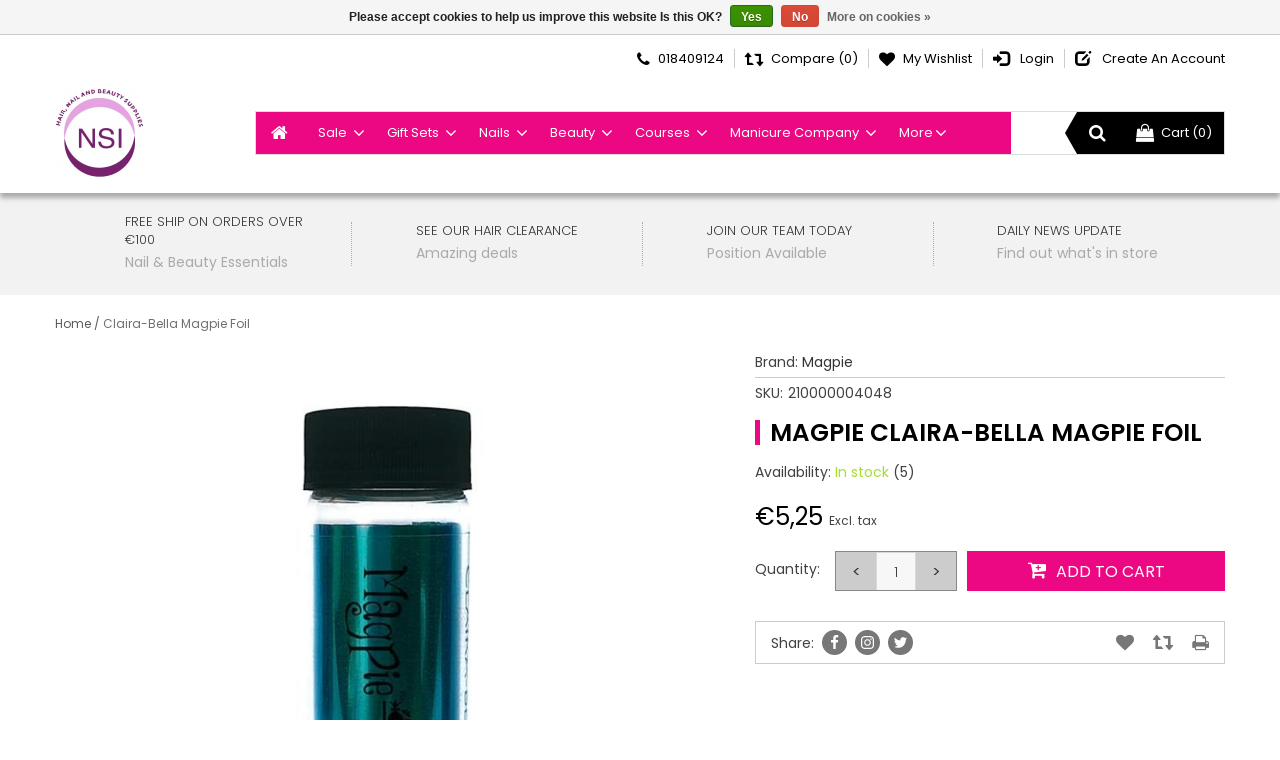

--- FILE ---
content_type: text/html;charset=utf-8
request_url: https://www.nailandbeauty.ie/claira-bell-magpie-foil.html
body_size: 18952
content:
<!DOCTYPE html>
<html lang="en">
  <head>
    <meta charset="utf-8"/>
<!-- [START] 'blocks/head.rain' -->
<!--

  (c) 2008-2026 Lightspeed Netherlands B.V.
  http://www.lightspeedhq.com
  Generated: 16-01-2026 @ 23:59:25

-->
<link rel="canonical" href="https://www.nailandbeauty.ie/claira-bell-magpie-foil.html"/>
<link rel="alternate" href="https://www.nailandbeauty.ie/index.rss" type="application/rss+xml" title="New products"/>
<link href="https://cdn.webshopapp.com/assets/cookielaw.css?2025-02-20" rel="stylesheet" type="text/css"/>
<meta name="robots" content="noodp,noydir"/>
<meta property="og:url" content="https://www.nailandbeauty.ie/claira-bell-magpie-foil.html?source=facebook"/>
<meta property="og:site_name" content="NSI Hair Nail and Beauty"/>
<meta property="og:title" content="Claira-Bell Magpie Foil"/>
<meta property="og:description" content="We are a wholesaler for trade only. Supplying Nail, beauty and hair products"/>
<meta property="og:image" content="https://cdn.webshopapp.com/shops/315686/files/359287871/magpie-claira-bella-magpie-foil.jpg"/>
<!--[if lt IE 9]>
<script src="https://cdn.webshopapp.com/assets/html5shiv.js?2025-02-20"></script>
<![endif]-->
<!-- [END] 'blocks/head.rain' -->
    <title>Claira-Bell Magpie Foil - NSI Hair Nail and Beauty</title>
    <meta name="description" content="We are a wholesaler for trade only. Supplying Nail, beauty and hair products" />
    <meta name="keywords" content="Magpie, Claira-Bella, Magpie, Foil, Wholesale, Nail Products, beauty products, hair products, barber products, trade customers" />
    <meta http-equiv="X-UA-Compatible" content="IE=edge,chrome=1">
    <meta name="viewport" content="width=device-width, initial-scale=1, maximum-scale=1" />
    <meta name="apple-mobile-web-app-capable" content="yes">
    <meta name="apple-mobile-web-app-status-bar-style" content="black">
    <meta property="fb:app_id" content="966242223397117"/>


    <link rel="shortcut icon" href="https://cdn.webshopapp.com/shops/315686/themes/176482/v/616839/assets/favicon.ico?20210409142137" type="image/x-icon" />
    
       
    <link href='//fonts.googleapis.com/css?family=Poppins:400,300,600' rel='stylesheet' type='text/css'>
    <link href='//fonts.googleapis.com/css?family=Poppins:400,300,600' rel='stylesheet' type='text/css'>
    
    
    <link rel="shortcut icon" href="https://cdn.webshopapp.com/shops/315686/themes/176482/v/616839/assets/favicon.ico?20210409142137" type="image/x-icon" />
    
    <script src="https://cdn.webshopapp.com/assets/jquery-1-9-1.js?2025-02-20"></script>
    <script src="https://cdn.webshopapp.com/assets/jquery-ui-1-10-1.js?2025-02-20"></script>
    <script type="text/javascript" src="https://cdn.webshopapp.com/shops/315686/themes/176482/assets/jcarousel.js?20250108110444"></script>
    <script type="text/javascript" src="https://cdn.webshopapp.com/shops/315686/themes/176482/assets/common.js?20250108110444"></script>
    <script type="text/javascript" src="https://cdn.webshopapp.com/shops/315686/themes/176482/assets/paris.js?20250108110444"></script>
    <script type="text/javascript" src="https://cdn.webshopapp.com/assets/gui.js?2025-02-20"></script>
    <script type="text/javascript" src="https://cdn.webshopapp.com/assets/gui-responsive-2-0.js?2025-02-20"></script>
    
     <link rel="stylesheet" href="https://cdn.webshopapp.com/shops/315686/themes/176482/assets/bootstrap.css?20250108110444" /> 
    <link rel="stylesheet" href="https://cdn.webshopapp.com/shops/315686/themes/176482/assets/font-awesome.css?20250108110444" />
    <link rel="stylesheet" href="https://cdn.webshopapp.com/shops/315686/themes/176482/assets/bootstrap-min.css?20250108110444" />    
   
        
    
    <link rel="stylesheet" href="https://cdn.webshopapp.com/assets/gui-2-0.css?2025-02-20" />
    <link rel="stylesheet" href="https://cdn.webshopapp.com/assets/gui-responsive-2-0.css?2025-02-20" /> 
    
    <link rel="stylesheet" href="https://cdn.webshopapp.com/shops/315686/themes/176482/assets/common-style.css?20250108110444" />
        <link rel="stylesheet" href="https://cdn.webshopapp.com/shops/315686/themes/176482/assets/paris.css?20250108110444" />
    <link rel="stylesheet" href="https://cdn.webshopapp.com/shops/315686/themes/176482/assets/media.css?20250108110444" />
    <link rel="stylesheet" href="https://cdn.webshopapp.com/shops/315686/themes/176482/assets/settings.css?20250108110444" />
    <link rel="stylesheet" href="https://cdn.webshopapp.com/shops/315686/themes/176482/assets/lightslider.css?20250108110444" />    
    <link rel="stylesheet" href="https://cdn.webshopapp.com/shops/315686/themes/176482/assets/custom.css?20250108110444" />
            
    <!--[if lt IE 9]>
    <link rel="stylesheet" href="https://cdn.webshopapp.com/shops/315686/themes/176482/assets/style-ie.css?20250108110444" />
    <![endif]-->
  </head>
  
      <body class=" producthoverdefault headerstyle1 default-testi-style">  
      
    <div class="main">
      <!-- Header cart count -->
  
  <script type="text/javascript">
    var moremenu = "More";//More Menu in navigation to trnaslate word "More"
  </script>
  
  
  <header>
              
<div class="HeaderStyle1">
<section class="topBar">
  <div class="container">
    <div class="row">
      <div class="col-xs-5 col-sm-3 col-md-3">
              </div>
      
      <div class="col-xs-7 col-sm-9 col-md-9">
        <ul class="top-right pull-right clearfix">
          <li><a href="tel:018409124"><i class="fa fa-phone" aria-hidden="true"></i><span>018409124</span></a></li>
          <li><a href="https://www.nailandbeauty.ie/compare/" title="Compare"><i aria-hidden="true" class="fa fa-level-up"></i><i aria-hidden="true" class="fa fa-level-down"></i><span>Compare (0)</span></a></li>
          <li><a href="https://www.nailandbeauty.ie/account/wishlist/" title="My wishlist"><i aria-hidden="true" class="fa fa-heart"></i><span>My wishlist</span></a></li>
                                                                                          
                           <li class="last">
                <a href="https://www.nailandbeauty.ie/account/login/" title="Login">
                  <i class="glyphicon glyphicon-log-in"></i>
                   <span>Login</span>
                </a>
                </li>
          			                <li class="last">
                <a href="https://www.nailandbeauty.ie/account/register/" title="Create an account">
                   <i class="glyphicon glyphicon-edit"></i>
                   <span>Create an account</span>
                </a>
                </li>
          			                        </ul>
      </div>
    </div>
  </div>
</section>    <section class="header">
      <div class="container">
        <div class="row">        
          <div class="col-xs-2 burgerMenu clearfix">
        <ul class="burger">
          <a href="#menu"><img src="https://cdn.webshopapp.com/shops/315686/themes/176482/assets/hamburger.png?20250108110444" width="32" height="32" alt="Menu"></a>
            <nav id="menu" class="style3">
              <ul>
                <li class="item home ">
                  <a class="itemLink" href="https://www.nailandbeauty.ie/">Home</a>
                </li>
                                <li class="item sub">
                  <a class="itemLink" href="https://www.nailandbeauty.ie/sale/" title="Sale">Sale</a>
                                    <ul>
                                        <li class="subitem">
                      <a class="subitemLink" href="https://www.nailandbeauty.ie/sale/amazing-beauty-sale/" title="Amazing Beauty SALE">Amazing Beauty SALE</a>
                                          </li>
                                        <li class="subitem">
                      <a class="subitemLink" href="https://www.nailandbeauty.ie/sale/amazing-nail-sale/" title="Amazing Nail SALE">Amazing Nail SALE</a>
                                          </li>
                                        <li class="subitem">
                      <a class="subitemLink" href="https://www.nailandbeauty.ie/sale/bulk-buys/" title="Bulk Buys">Bulk Buys</a>
                                          </li>
                                        <li class="subitem">
                      <a class="subitemLink" href="https://www.nailandbeauty.ie/sale/hair-clearance/" title="Hair Clearance">Hair Clearance</a>
                                          </li>
                                        <li class="subitem">
                      <a class="subitemLink" href="https://www.nailandbeauty.ie/sale/make-up-clearance/" title="Make Up Clearance">Make Up Clearance</a>
                                          </li>
                                        <li class="subitem">
                      <a class="subitemLink" href="https://www.nailandbeauty.ie/sale/nail-clearance/" title="Nail Clearance">Nail Clearance</a>
                                          </li>
                                        <li class="subitem">
                      <a class="subitemLink" href="https://www.nailandbeauty.ie/sale/coloured-acrylics-clearance/" title="Coloured Acrylics Clearance">Coloured Acrylics Clearance</a>
                                          </li>
                                      </ul>
                                  </li>
                                <li class="item sub">
                  <a class="itemLink" href="https://www.nailandbeauty.ie/gift-sets/" title="Gift Sets">Gift Sets</a>
                                    <ul>
                                        <li class="subitem">
                      <a class="subitemLink" href="https://www.nailandbeauty.ie/gift-sets/christmas-gift-sets/" title="Christmas Gift Sets">Christmas Gift Sets</a>
                                          </li>
                                      </ul>
                                  </li>
                                <li class="item sub">
                  <a class="itemLink" href="https://www.nailandbeauty.ie/nails/" title="Nails">Nails</a>
                                    <ul>
                                        <li class="subitem">
                      <a class="subitemLink" href="https://www.nailandbeauty.ie/nails/acrylic-enhancement/" title="Acrylic Enhancement">Acrylic Enhancement</a>
                                            <ul>
                                                <li class="subitem">
                          <a class="subitemLink" href="https://www.nailandbeauty.ie/nails/acrylic-enhancement/trudip-by-ez-flow/" title="TruDip by EZ Flow">TruDip by EZ Flow</a>
                                                  </li>
                                                <li class="subitem">
                          <a class="subitemLink" href="https://www.nailandbeauty.ie/nails/acrylic-enhancement/hd-acrylic-powders/" title="HD Acrylic Powders">HD Acrylic Powders</a>
                                                  </li>
                                                <li class="subitem">
                          <a class="subitemLink" href="https://www.nailandbeauty.ie/nails/acrylic-enhancement/fiberglass/" title="Fiberglass">Fiberglass</a>
                                                  </li>
                                                <li class="subitem">
                          <a class="subitemLink" href="https://www.nailandbeauty.ie/nails/acrylic-enhancement/acrylic-prep-primer/" title="Acrylic Prep &amp; Primer">Acrylic Prep &amp; Primer</a>
                                                  </li>
                                                <li class="subitem">
                          <a class="subitemLink" href="https://www.nailandbeauty.ie/nails/acrylic-enhancement/acrylic-powders/" title="Acrylic Powders">Acrylic Powders</a>
                                                  </li>
                                                <li class="subitem">
                          <a class="subitemLink" href="https://www.nailandbeauty.ie/nails/acrylic-enhancement/acrylic-liquid/" title="Acrylic Liquid">Acrylic Liquid</a>
                                                  </li>
                                                <li class="subitem">
                          <a class="subitemLink" href="https://www.nailandbeauty.ie/nails/acrylic-enhancement/acrylic-dip-system/" title="Acrylic Dip System">Acrylic Dip System</a>
                                                  </li>
                                                <li class="subitem">
                          <a class="subitemLink" href="https://www.nailandbeauty.ie/nails/acrylic-enhancement/acrylic-kits/" title="Acrylic Kits">Acrylic Kits</a>
                                                  </li>
                                                <li class="subitem">
                          <a class="subitemLink" href="https://www.nailandbeauty.ie/nails/acrylic-enhancement/acrylic-accessories/" title="Acrylic Accessories">Acrylic Accessories</a>
                                                  </li>
                                                <li class="subitem">
                          <a class="subitemLink" href="https://www.nailandbeauty.ie/nails/acrylic-enhancement/coloured-acrylic-powders/" title="Coloured Acrylic Powders">Coloured Acrylic Powders</a>
                                                  </li>
                                              </ul>
                                          </li>
                                        <li class="subitem">
                      <a class="subitemLink" href="https://www.nailandbeauty.ie/nails/nail-polish-treatments/" title="Nail Polish /Treatments">Nail Polish /Treatments</a>
                                            <ul>
                                                <li class="subitem">
                          <a class="subitemLink" href="https://www.nailandbeauty.ie/nails/nail-polish-treatments/top-coats/" title="Top Coats">Top Coats</a>
                                                  </li>
                                                <li class="subitem">
                          <a class="subitemLink" href="https://www.nailandbeauty.ie/nails/nail-polish-treatments/polishes/" title="Polishes">Polishes</a>
                                                  </li>
                                                <li class="subitem">
                          <a class="subitemLink" href="https://www.nailandbeauty.ie/nails/nail-polish-treatments/polish-accessories/" title="Polish Accessories">Polish Accessories</a>
                                                  </li>
                                                <li class="subitem">
                          <a class="subitemLink" href="https://www.nailandbeauty.ie/nails/nail-polish-treatments/nail-strengtheners/" title="Nail Strengtheners">Nail Strengtheners</a>
                                                  </li>
                                              </ul>
                                          </li>
                                        <li class="subitem">
                      <a class="subitemLink" href="https://www.nailandbeauty.ie/nails/gel-enhancement/" title="Gel Enhancement">Gel Enhancement</a>
                                            <ul>
                                                <li class="subitem">
                          <a class="subitemLink" href="https://www.nailandbeauty.ie/nails/gel-enhancement/gel-prep-primers/" title="Gel Prep &amp; Primers">Gel Prep &amp; Primers</a>
                                                  </li>
                                                <li class="subitem">
                          <a class="subitemLink" href="https://www.nailandbeauty.ie/nails/gel-enhancement/gel-kits/" title="Gel Kits">Gel Kits</a>
                                                  </li>
                                                <li class="subitem">
                          <a class="subitemLink" href="https://www.nailandbeauty.ie/nails/gel-enhancement/gel-polishes/" title="Gel Polishes">Gel Polishes</a>
                                                  </li>
                                                <li class="subitem">
                          <a class="subitemLink" href="https://www.nailandbeauty.ie/nails/gel-enhancement/gel-products/" title="Gel Products">Gel Products</a>
                                                  </li>
                                              </ul>
                                          </li>
                                        <li class="subitem">
                      <a class="subitemLink" href="https://www.nailandbeauty.ie/nails/manicure-pedicure/" title="Manicure &amp; Pedicure">Manicure &amp; Pedicure</a>
                                            <ul>
                                                <li class="subitem">
                          <a class="subitemLink" href="https://www.nailandbeauty.ie/nails/manicure-pedicure/paraffin-wax/" title="Paraffin Wax">Paraffin Wax</a>
                                                  </li>
                                                <li class="subitem">
                          <a class="subitemLink" href="https://www.nailandbeauty.ie/nails/manicure-pedicure/manicure-pedicure-products/" title="Manicure &amp; Pedicure products">Manicure &amp; Pedicure products</a>
                                                  </li>
                                                <li class="subitem">
                          <a class="subitemLink" href="https://www.nailandbeauty.ie/nails/manicure-pedicure/manicure-pedicure-kits/" title="Manicure &amp; Pedicure Kits">Manicure &amp; Pedicure Kits</a>
                                                  </li>
                                                <li class="subitem">
                          <a class="subitemLink" href="https://www.nailandbeauty.ie/nails/manicure-pedicure/callus-peel/" title="Callus Peel">Callus Peel</a>
                                                  </li>
                                              </ul>
                                          </li>
                                        <li class="subitem">
                      <a class="subitemLink" href="https://www.nailandbeauty.ie/nails/nail-accessories/" title="Nail Accessories">Nail Accessories</a>
                                            <ul>
                                                <li class="subitem">
                          <a class="subitemLink" href="https://www.nailandbeauty.ie/nails/nail-accessories/electric-equipment/" title="Electric/Equipment">Electric/Equipment</a>
                                                  </li>
                                                <li class="subitem">
                          <a class="subitemLink" href="https://www.nailandbeauty.ie/nails/nail-accessories/tools-implements/" title="Tools &amp; Implements">Tools &amp; Implements</a>
                                                  </li>
                                                <li class="subitem">
                          <a class="subitemLink" href="https://www.nailandbeauty.ie/nails/nail-accessories/nail-tips/" title="Nail Tips">Nail Tips</a>
                                                  </li>
                                                <li class="subitem">
                          <a class="subitemLink" href="https://www.nailandbeauty.ie/nails/nail-accessories/nail-files/" title="Nail Files">Nail Files</a>
                                                  </li>
                                                <li class="subitem">
                          <a class="subitemLink" href="https://www.nailandbeauty.ie/nails/nail-accessories/nail-buffers/" title="Nail Buffers">Nail Buffers</a>
                                                  </li>
                                                <li class="subitem">
                          <a class="subitemLink" href="https://www.nailandbeauty.ie/nails/nail-accessories/nail-brushes/" title="Nail Brushes">Nail Brushes</a>
                                                  </li>
                                              </ul>
                                          </li>
                                        <li class="subitem">
                      <a class="subitemLink" href="https://www.nailandbeauty.ie/nails/nail-art-products/" title="Nail Art Products">Nail Art Products</a>
                                            <ul>
                                                <li class="subitem">
                          <a class="subitemLink" href="https://www.nailandbeauty.ie/nails/nail-art-products/crystals/" title="Crystals">Crystals</a>
                                                  </li>
                                                <li class="subitem">
                          <a class="subitemLink" href="https://www.nailandbeauty.ie/nails/nail-art-products/foils/" title="Foils">Foils</a>
                                                  </li>
                                                <li class="subitem">
                          <a class="subitemLink" href="https://www.nailandbeauty.ie/nails/nail-art-products/nail-art-stickers/" title="Nail Art Stickers">Nail Art Stickers</a>
                                                  </li>
                                                <li class="subitem">
                          <a class="subitemLink" href="https://www.nailandbeauty.ie/nails/nail-art-products/rhinestones/" title="Rhinestones">Rhinestones</a>
                                                  </li>
                                                <li class="subitem">
                          <a class="subitemLink" href="https://www.nailandbeauty.ie/nails/nail-art-products/pigments-glitters/" title="Pigments &amp; Glitters">Pigments &amp; Glitters</a>
                                                  </li>
                                                <li class="subitem">
                          <a class="subitemLink" href="https://www.nailandbeauty.ie/nails/nail-art-products/nail-art-paints/" title="Nail Art Paints">Nail Art Paints</a>
                                                  </li>
                                                <li class="subitem">
                          <a class="subitemLink" href="https://www.nailandbeauty.ie/nails/nail-art-products/nail-art-tools/" title="Nail Art Tools">Nail Art Tools</a>
                                                  </li>
                                                <li class="subitem">
                          <a class="subitemLink" href="https://www.nailandbeauty.ie/nails/nail-art-products/chrome-hologram/" title="Chrome &amp; Hologram">Chrome &amp; Hologram</a>
                                                  </li>
                                                <li class="subitem">
                          <a class="subitemLink" href="https://www.nailandbeauty.ie/nails/nail-art-products/nail-art-brushes/" title="Nail Art Brushes">Nail Art Brushes</a>
                                                  </li>
                                              </ul>
                                          </li>
                                        <li class="subitem">
                      <a class="subitemLink" href="https://www.nailandbeauty.ie/nails/polish-removers/" title="Polish Removers">Polish Removers</a>
                                            <ul>
                                                <li class="subitem">
                          <a class="subitemLink" href="https://www.nailandbeauty.ie/nails/polish-removers/non-acetone/" title="Non Acetone">Non Acetone</a>
                                                  </li>
                                                <li class="subitem">
                          <a class="subitemLink" href="https://www.nailandbeauty.ie/nails/polish-removers/acetone/" title="Acetone">Acetone</a>
                                                  </li>
                                              </ul>
                                          </li>
                                        <li class="subitem">
                      <a class="subitemLink" href="https://www.nailandbeauty.ie/nails/uv-led-gel-polish-10617636/" title="UV/ LED Gel Polish">UV/ LED Gel Polish</a>
                                            <ul>
                                                <li class="subitem">
                          <a class="subitemLink" href="https://www.nailandbeauty.ie/nails/uv-led-gel-polish/gel-polish-deals-10617637/" title="Gel Polish Deals">Gel Polish Deals</a>
                                                  </li>
                                                <li class="subitem">
                          <a class="subitemLink" href="https://www.nailandbeauty.ie/nails/uv-led-gel-polish/gel-polish-kits-10617638/" title="Gel Polish Kits">Gel Polish Kits</a>
                                                  </li>
                                                <li class="subitem">
                          <a class="subitemLink" href="https://www.nailandbeauty.ie/nails/uv-led-gel-polish/gel-polish-colors-10618177/" title="Gel Polish Colors">Gel Polish Colors</a>
                                                  </li>
                                                <li class="subitem">
                          <a class="subitemLink" href="https://www.nailandbeauty.ie/nails/uv-led-gel-polish/cream-gel-polish/" title="Cream Gel Polish">Cream Gel Polish</a>
                                                  </li>
                                              </ul>
                                          </li>
                                        <li class="subitem">
                      <a class="subitemLink" href="https://www.nailandbeauty.ie/nails/nail-lamps/" title="Nail Lamps">Nail Lamps</a>
                                          </li>
                                        <li class="subitem">
                      <a class="subitemLink" href="https://www.nailandbeauty.ie/nails/brushes/" title="Brushes">Brushes</a>
                                            <ul>
                                                <li class="subitem">
                          <a class="subitemLink" href="https://www.nailandbeauty.ie/nails/brushes/acrylic-brushes/" title="Acrylic Brushes">Acrylic Brushes</a>
                                                  </li>
                                                <li class="subitem">
                          <a class="subitemLink" href="https://www.nailandbeauty.ie/nails/brushes/gel-brushes/" title="Gel Brushes">Gel Brushes</a>
                                                  </li>
                                                <li class="subitem">
                          <a class="subitemLink" href="https://www.nailandbeauty.ie/nails/brushes/nail-art-brushes/" title="Nail Art Brushes">Nail Art Brushes</a>
                                                  </li>
                                                <li class="subitem">
                          <a class="subitemLink" href="https://www.nailandbeauty.ie/nails/brushes/polypaste-brush/" title="Polypaste brush">Polypaste brush</a>
                                                  </li>
                                                <li class="subitem">
                          <a class="subitemLink" href="https://www.nailandbeauty.ie/nails/brushes/dusting-brush/" title="Dusting brush">Dusting brush</a>
                                                  </li>
                                              </ul>
                                          </li>
                                        <li class="subitem">
                      <a class="subitemLink" href="https://www.nailandbeauty.ie/nails/ezflow-products/" title="Ezflow Products">Ezflow Products</a>
                                            <ul>
                                                <li class="subitem">
                          <a class="subitemLink" href="https://www.nailandbeauty.ie/nails/ezflow-products/trudip/" title="Trudip">Trudip</a>
                                                  </li>
                                                <li class="subitem">
                          <a class="subitemLink" href="https://www.nailandbeauty.ie/nails/ezflow-products/acrylic/" title="Acrylic">Acrylic</a>
                                                  </li>
                                                <li class="subitem">
                          <a class="subitemLink" href="https://www.nailandbeauty.ie/nails/ezflow-products/coloured-acrylic/" title="Coloured Acrylic">Coloured Acrylic</a>
                                                  </li>
                                                <li class="subitem">
                          <a class="subitemLink" href="https://www.nailandbeauty.ie/nails/ezflow-products/trulaq/" title="Trulaq">Trulaq</a>
                                                  </li>
                                                <li class="subitem">
                          <a class="subitemLink" href="https://www.nailandbeauty.ie/nails/ezflow-products/files/" title="Files">Files</a>
                                                  </li>
                                                <li class="subitem">
                          <a class="subitemLink" href="https://www.nailandbeauty.ie/nails/ezflow-products/accessories/" title="Accessories">Accessories</a>
                                                  </li>
                                              </ul>
                                          </li>
                                        <li class="subitem">
                      <a class="subitemLink" href="https://www.nailandbeauty.ie/nails/builder-in-a-bottle-biab/" title="Builder in a bottle (BIAB)">Builder in a bottle (BIAB)</a>
                                          </li>
                                      </ul>
                                  </li>
                                <li class="item sub">
                  <a class="itemLink" href="https://www.nailandbeauty.ie/beauty/" title="Beauty">Beauty</a>
                                    <ul>
                                        <li class="subitem">
                      <a class="subitemLink" href="https://www.nailandbeauty.ie/beauty/ardell-eyelash-brows/" title="Ardell Eyelash &amp; Brows">Ardell Eyelash &amp; Brows</a>
                                            <ul>
                                                <li class="subitem">
                          <a class="subitemLink" href="https://www.nailandbeauty.ie/beauty/ardell-eyelash-brows/brow-kits/" title="Brow Kits">Brow Kits</a>
                                                  </li>
                                                <li class="subitem">
                          <a class="subitemLink" href="https://www.nailandbeauty.ie/beauty/ardell-eyelash-brows/brows/" title="Brows">Brows</a>
                                                  </li>
                                                <li class="subitem">
                          <a class="subitemLink" href="https://www.nailandbeauty.ie/beauty/ardell-eyelash-brows/kits/" title="Kits">Kits</a>
                                                  </li>
                                                <li class="subitem">
                          <a class="subitemLink" href="https://www.nailandbeauty.ie/beauty/ardell-eyelash-brows/accessories/" title="Accessories">Accessories</a>
                                                  </li>
                                                <li class="subitem">
                          <a class="subitemLink" href="https://www.nailandbeauty.ie/beauty/ardell-eyelash-brows/individual-lash/" title="Individual Lash">Individual Lash</a>
                                                  </li>
                                                <li class="subitem">
                          <a class="subitemLink" href="https://www.nailandbeauty.ie/beauty/ardell-eyelash-brows/strip-lash/" title="Strip Lash">Strip Lash</a>
                                                  </li>
                                              </ul>
                                          </li>
                                        <li class="subitem">
                      <a class="subitemLink" href="https://www.nailandbeauty.ie/beauty/beauty-accessories/" title="Beauty Accessories">Beauty Accessories</a>
                                            <ul>
                                                <li class="subitem">
                          <a class="subitemLink" href="https://www.nailandbeauty.ie/beauty/beauty-accessories/lash-lift/" title="Lash Lift">Lash Lift</a>
                                                  </li>
                                                <li class="subitem">
                          <a class="subitemLink" href="https://www.nailandbeauty.ie/beauty/beauty-accessories/brow-lamination/" title="Brow Lamination">Brow Lamination</a>
                                                  </li>
                                                <li class="subitem">
                          <a class="subitemLink" href="https://www.nailandbeauty.ie/beauty/beauty-accessories/eyebrow-eyelash-tinting/" title="Eyebrow &amp; Eyelash Tinting">Eyebrow &amp; Eyelash Tinting</a>
                                                  </li>
                                                <li class="subitem">
                          <a class="subitemLink" href="https://www.nailandbeauty.ie/beauty/beauty-accessories/make-up/" title="Make Up">Make Up</a>
                                                  </li>
                                                <li class="subitem">
                          <a class="subitemLink" href="https://www.nailandbeauty.ie/beauty/beauty-accessories/tools-implements/" title="Tools &amp; Implements">Tools &amp; Implements</a>
                                                  </li>
                                                <li class="subitem">
                          <a class="subitemLink" href="https://www.nailandbeauty.ie/beauty/beauty-accessories/essential-oils/" title="Essential Oils">Essential Oils</a>
                                                  </li>
                                                <li class="subitem">
                          <a class="subitemLink" href="https://www.nailandbeauty.ie/beauty/beauty-accessories/salon-wear/" title="Salon Wear">Salon Wear</a>
                                                  </li>
                                              </ul>
                                          </li>
                                        <li class="subitem">
                      <a class="subitemLink" href="https://www.nailandbeauty.ie/beauty/waxing-threading/" title="Waxing &amp; Threading">Waxing &amp; Threading</a>
                                            <ul>
                                                <li class="subitem">
                          <a class="subitemLink" href="https://www.nailandbeauty.ie/beauty/waxing-threading/wax-heaters/" title="Wax Heaters">Wax Heaters</a>
                                                  </li>
                                                <li class="subitem">
                          <a class="subitemLink" href="https://www.nailandbeauty.ie/beauty/waxing-threading/waxing-accessories/" title="Waxing Accessories">Waxing Accessories</a>
                                                  </li>
                                                <li class="subitem">
                          <a class="subitemLink" href="https://www.nailandbeauty.ie/beauty/waxing-threading/wax/" title="Wax">Wax</a>
                                                  </li>
                                                <li class="subitem">
                          <a class="subitemLink" href="https://www.nailandbeauty.ie/beauty/waxing-threading/threading/" title="Threading">Threading</a>
                                                  </li>
                                                <li class="subitem">
                          <a class="subitemLink" href="https://www.nailandbeauty.ie/beauty/waxing-threading/starter-kits/" title="Starter Kits">Starter Kits</a>
                                                  </li>
                                                <li class="subitem">
                          <a class="subitemLink" href="https://www.nailandbeauty.ie/beauty/waxing-threading/pre-post-care/" title="Pre &amp; Post Care">Pre &amp; Post Care</a>
                                                  </li>
                                                <li class="subitem">
                          <a class="subitemLink" href="https://www.nailandbeauty.ie/beauty/waxing-threading/cleaners/" title="Cleaners">Cleaners</a>
                                                  </li>
                                              </ul>
                                          </li>
                                        <li class="subitem">
                      <a class="subitemLink" href="https://www.nailandbeauty.ie/beauty/salon-essential-ppe/" title="Salon Essential PPE">Salon Essential PPE</a>
                                            <ul>
                                                <li class="subitem">
                          <a class="subitemLink" href="https://www.nailandbeauty.ie/beauty/salon-essential-ppe/disposable-products/" title="Disposable products">Disposable products</a>
                                                  </li>
                                                <li class="subitem">
                          <a class="subitemLink" href="https://www.nailandbeauty.ie/beauty/salon-essential-ppe/disposable-masks/" title="Disposable Masks">Disposable Masks</a>
                                                  </li>
                                                <li class="subitem">
                          <a class="subitemLink" href="https://www.nailandbeauty.ie/beauty/salon-essential-ppe/face-shields/" title="Face Shields">Face Shields</a>
                                                  </li>
                                                <li class="subitem">
                          <a class="subitemLink" href="https://www.nailandbeauty.ie/beauty/salon-essential-ppe/disposable-gloves/" title="Disposable Gloves">Disposable Gloves</a>
                                                  </li>
                                                <li class="subitem">
                          <a class="subitemLink" href="https://www.nailandbeauty.ie/beauty/salon-essential-ppe/hand-tool-sanitisers/" title="Hand /tool sanitisers">Hand /tool sanitisers</a>
                                                  </li>
                                                <li class="subitem">
                          <a class="subitemLink" href="https://www.nailandbeauty.ie/beauty/salon-essential-ppe/accessories/" title="Accessories">Accessories</a>
                                                  </li>
                                                <li class="subitem">
                          <a class="subitemLink" href="https://www.nailandbeauty.ie/beauty/salon-essential-ppe/reusable-masks/" title="Reusable Masks">Reusable Masks</a>
                                                  </li>
                                              </ul>
                                          </li>
                                        <li class="subitem">
                      <a class="subitemLink" href="https://www.nailandbeauty.ie/beauty/tanning/" title="Tanning">Tanning</a>
                                            <ul>
                                                <li class="subitem">
                          <a class="subitemLink" href="https://www.nailandbeauty.ie/beauty/tanning/bperfect-tan/" title="BPerfect Tan">BPerfect Tan</a>
                                                  </li>
                                                <li class="subitem">
                          <a class="subitemLink" href="https://www.nailandbeauty.ie/beauty/tanning/tan-accessories/" title="Tan Accessories">Tan Accessories</a>
                                                  </li>
                                                <li class="subitem">
                          <a class="subitemLink" href="https://www.nailandbeauty.ie/beauty/tanning/tan-kits/" title="Tan Kits">Tan Kits</a>
                                                  </li>
                                                <li class="subitem">
                          <a class="subitemLink" href="https://www.nailandbeauty.ie/beauty/tanning/tanning-solutions/" title="Tanning Solutions">Tanning Solutions</a>
                                                  </li>
                                              </ul>
                                          </li>
                                        <li class="subitem">
                      <a class="subitemLink" href="https://www.nailandbeauty.ie/beauty/skin-care/" title="Skin Care">Skin Care</a>
                                            <ul>
                                                <li class="subitem">
                          <a class="subitemLink" href="https://www.nailandbeauty.ie/beauty/skin-care/maskology/" title="+Maskology">+Maskology</a>
                                                  </li>
                                                <li class="subitem">
                          <a class="subitemLink" href="https://www.nailandbeauty.ie/beauty/skin-care/masks/" title="Masks">Masks</a>
                                                    <ul>
                                                        <li class="subitem">
                              <a class="subitemLink" href="https://www.nailandbeauty.ie/beauty/skin-care/masks/facial-serum/" title="Facial Serum">Facial Serum</a>
                                                          </li>
                                                      </ul>
                                                  </li>
                                                <li class="subitem">
                          <a class="subitemLink" href="https://www.nailandbeauty.ie/beauty/skin-care/toners/" title="Toners">Toners</a>
                                                  </li>
                                                <li class="subitem">
                          <a class="subitemLink" href="https://www.nailandbeauty.ie/beauty/skin-care/skincare-accessories/" title="Skincare Accessories">Skincare Accessories</a>
                                                  </li>
                                                <li class="subitem">
                          <a class="subitemLink" href="https://www.nailandbeauty.ie/beauty/skin-care/moisturisers/" title="Moisturisers">Moisturisers</a>
                                                  </li>
                                                <li class="subitem">
                          <a class="subitemLink" href="https://www.nailandbeauty.ie/beauty/skin-care/eye-care/" title="Eye Care">Eye Care</a>
                                                  </li>
                                                <li class="subitem">
                          <a class="subitemLink" href="https://www.nailandbeauty.ie/beauty/skin-care/exfoliators/" title="Exfoliators">Exfoliators</a>
                                                  </li>
                                                <li class="subitem">
                          <a class="subitemLink" href="https://www.nailandbeauty.ie/beauty/skin-care/cleansers/" title="Cleansers">Cleansers</a>
                                                  </li>
                                              </ul>
                                          </li>
                                        <li class="subitem">
                      <a class="subitemLink" href="https://www.nailandbeauty.ie/beauty/body-care/" title="Body Care">Body Care</a>
                                            <ul>
                                                <li class="subitem">
                          <a class="subitemLink" href="https://www.nailandbeauty.ie/beauty/body-care/massage/" title="Massage">Massage</a>
                                                  </li>
                                                <li class="subitem">
                          <a class="subitemLink" href="https://www.nailandbeauty.ie/beauty/body-care/body-care-accessories/" title="Body Care Accessories">Body Care Accessories</a>
                                                  </li>
                                              </ul>
                                          </li>
                                        <li class="subitem">
                      <a class="subitemLink" href="https://www.nailandbeauty.ie/beauty/make-up/" title="Make Up">Make Up</a>
                                            <ul>
                                                <li class="subitem">
                          <a class="subitemLink" href="https://www.nailandbeauty.ie/beauty/make-up/blusher/" title="Blusher">Blusher</a>
                                                  </li>
                                                <li class="subitem">
                          <a class="subitemLink" href="https://www.nailandbeauty.ie/beauty/make-up/concealer/" title="Concealer">Concealer</a>
                                                  </li>
                                                <li class="subitem">
                          <a class="subitemLink" href="https://www.nailandbeauty.ie/beauty/make-up/foundation/" title="Foundation">Foundation</a>
                                                  </li>
                                                <li class="subitem">
                          <a class="subitemLink" href="https://www.nailandbeauty.ie/beauty/make-up/lips/" title="Lips">Lips</a>
                                                  </li>
                                                <li class="subitem">
                          <a class="subitemLink" href="https://www.nailandbeauty.ie/beauty/make-up/eyes/" title="Eyes">Eyes</a>
                                                  </li>
                                              </ul>
                                          </li>
                                        <li class="subitem">
                      <a class="subitemLink" href="https://www.nailandbeauty.ie/beauty/semi-permanent-lashes/" title="Semi Permanent Lashes">Semi Permanent Lashes</a>
                                            <ul>
                                                <li class="subitem">
                          <a class="subitemLink" href="https://www.nailandbeauty.ie/beauty/semi-permanent-lashes/accessories/" title="Accessories">Accessories</a>
                                                  </li>
                                                <li class="subitem">
                          <a class="subitemLink" href="https://www.nailandbeauty.ie/beauty/semi-permanent-lashes/styles/" title="Styles">Styles</a>
                                                  </li>
                                                <li class="subitem">
                          <a class="subitemLink" href="https://www.nailandbeauty.ie/beauty/semi-permanent-lashes/kits/" title="Kits">Kits</a>
                                                  </li>
                                              </ul>
                                          </li>
                                        <li class="subitem">
                      <a class="subitemLink" href="https://www.nailandbeauty.ie/beauty/disposables/" title="Disposables">Disposables</a>
                                            <ul>
                                                <li class="subitem">
                          <a class="subitemLink" href="https://www.nailandbeauty.ie/beauty/disposables/disposable-underwear/" title="Disposable Underwear">Disposable Underwear</a>
                                                  </li>
                                                <li class="subitem">
                          <a class="subitemLink" href="https://www.nailandbeauty.ie/beauty/disposables/disposable-salon-wear/" title="Disposable Salon Wear">Disposable Salon Wear</a>
                                                  </li>
                                                <li class="subitem">
                          <a class="subitemLink" href="https://www.nailandbeauty.ie/beauty/disposables/couch-rolls/" title="Couch Rolls">Couch Rolls</a>
                                                  </li>
                                                <li class="subitem">
                          <a class="subitemLink" href="https://www.nailandbeauty.ie/beauty/disposables/cotton/" title="Cotton">Cotton</a>
                                                  </li>
                                                <li class="subitem">
                          <a class="subitemLink" href="https://www.nailandbeauty.ie/beauty/disposables/gloves/" title="Gloves">Gloves</a>
                                                  </li>
                                              </ul>
                                          </li>
                                      </ul>
                                  </li>
                                <li class="item sub">
                  <a class="itemLink" href="https://www.nailandbeauty.ie/courses/" title="Courses">Courses</a>
                                    <ul>
                                        <li class="subitem">
                      <a class="subitemLink" href="https://www.nailandbeauty.ie/courses/beauty-courses/" title="Beauty Courses">Beauty Courses</a>
                                          </li>
                                        <li class="subitem">
                      <a class="subitemLink" href="https://www.nailandbeauty.ie/courses/nail-courses/" title="Nail Courses">Nail Courses</a>
                                          </li>
                                        <li class="subitem">
                      <a class="subitemLink" href="https://www.nailandbeauty.ie/courses/magpie-courses/" title="Magpie Courses">Magpie Courses</a>
                                          </li>
                                        <li class="subitem">
                      <a class="subitemLink" href="https://www.nailandbeauty.ie/courses/online-courses/" title="Online Courses">Online Courses</a>
                                          </li>
                                      </ul>
                                  </li>
                                <li class="item sub">
                  <a class="itemLink" href="https://www.nailandbeauty.ie/manicure-company/" title="Manicure Company">Manicure Company</a>
                                    <ul>
                                        <li class="subitem">
                      <a class="subitemLink" href="https://www.nailandbeauty.ie/manicure-company/gel-polish/" title="Gel Polish">Gel Polish</a>
                                            <ul>
                                                <li class="subitem">
                          <a class="subitemLink" href="https://www.nailandbeauty.ie/manicure-company/gel-polish/collections/" title="Collections">Collections</a>
                                                  </li>
                                                <li class="subitem">
                          <a class="subitemLink" href="https://www.nailandbeauty.ie/manicure-company/gel-polish/all-shades/" title="All Shades">All Shades</a>
                                                  </li>
                                                <li class="subitem">
                          <a class="subitemLink" href="https://www.nailandbeauty.ie/manicure-company/gel-polish/base-top-coats/" title="Base &amp;Top Coats">Base &amp;Top Coats</a>
                                                  </li>
                                                <li class="subitem">
                          <a class="subitemLink" href="https://www.nailandbeauty.ie/manicure-company/gel-polish/zero-gel-polish/" title="Zero Gel Polish">Zero Gel Polish</a>
                                                  </li>
                                              </ul>
                                          </li>
                                        <li class="subitem">
                      <a class="subitemLink" href="https://www.nailandbeauty.ie/manicure-company/pro-press-gel-tips/" title="Pro Press Gel Tips">Pro Press Gel Tips</a>
                                          </li>
                                        <li class="subitem">
                      <a class="subitemLink" href="https://www.nailandbeauty.ie/manicure-company/builder-base/" title="Builder Base">Builder Base</a>
                                          </li>
                                        <li class="subitem">
                      <a class="subitemLink" href="https://www.nailandbeauty.ie/manicure-company/acrylic/" title="Acrylic">Acrylic</a>
                                            <ul>
                                                <li class="subitem">
                          <a class="subitemLink" href="https://www.nailandbeauty.ie/manicure-company/acrylic/powder-liquid/" title="Powder&amp;Liquid">Powder&amp;Liquid</a>
                                                  </li>
                                                <li class="subitem">
                          <a class="subitemLink" href="https://www.nailandbeauty.ie/manicure-company/acrylic/acrylic-brushes/" title="Acrylic Brushes">Acrylic Brushes</a>
                                                  </li>
                                                <li class="subitem">
                          <a class="subitemLink" href="https://www.nailandbeauty.ie/manicure-company/acrylic/pure-colour-powders/" title="Pure Colour Powders">Pure Colour Powders</a>
                                                  </li>
                                              </ul>
                                          </li>
                                        <li class="subitem">
                      <a class="subitemLink" href="https://www.nailandbeauty.ie/manicure-company/led-builder-gel/" title="LED Builder Gel">LED Builder Gel</a>
                                            <ul>
                                                <li class="subitem">
                          <a class="subitemLink" href="https://www.nailandbeauty.ie/manicure-company/led-builder-gel/led-builder-gels/" title="Led Builder Gels">Led Builder Gels</a>
                                                  </li>
                                                <li class="subitem">
                          <a class="subitemLink" href="https://www.nailandbeauty.ie/manicure-company/led-builder-gel/gel-brushes/" title="Gel Brushes">Gel Brushes</a>
                                                  </li>
                                              </ul>
                                          </li>
                                        <li class="subitem">
                      <a class="subitemLink" href="https://www.nailandbeauty.ie/manicure-company/primers-liquids/" title="Primers &amp;Liquids">Primers &amp;Liquids</a>
                                          </li>
                                        <li class="subitem">
                      <a class="subitemLink" href="https://www.nailandbeauty.ie/manicure-company/files-tools/" title="Files &amp; Tools">Files &amp; Tools</a>
                                            <ul>
                                                <li class="subitem">
                          <a class="subitemLink" href="https://www.nailandbeauty.ie/manicure-company/files-tools/pro-tools/" title="Pro Tools">Pro Tools</a>
                                                  </li>
                                                <li class="subitem">
                          <a class="subitemLink" href="https://www.nailandbeauty.ie/manicure-company/files-tools/nail-files/" title="Nail Files">Nail Files</a>
                                                  </li>
                                                <li class="subitem">
                          <a class="subitemLink" href="https://www.nailandbeauty.ie/manicure-company/files-tools/nail-tips-forms/" title="Nail Tips &amp; Forms">Nail Tips &amp; Forms</a>
                                                  </li>
                                                <li class="subitem">
                          <a class="subitemLink" href="https://www.nailandbeauty.ie/manicure-company/files-tools/pro-nail-brushes/" title="Pro Nail Brushes">Pro Nail Brushes</a>
                                                  </li>
                                                <li class="subitem">
                          <a class="subitemLink" href="https://www.nailandbeauty.ie/manicure-company/files-tools/e-file-bits/" title="E-file Bits">E-file Bits</a>
                                                  </li>
                                              </ul>
                                          </li>
                                        <li class="subitem">
                      <a class="subitemLink" href="https://www.nailandbeauty.ie/manicure-company/electrical/" title="Electrical">Electrical</a>
                                          </li>
                                        <li class="subitem">
                      <a class="subitemLink" href="https://www.nailandbeauty.ie/manicure-company/salon-essentials/" title="Salon Essentials">Salon Essentials</a>
                                          </li>
                                        <li class="subitem">
                      <a class="subitemLink" href="https://www.nailandbeauty.ie/manicure-company/nail-kits/" title="Nail Kits">Nail Kits</a>
                                          </li>
                                        <li class="subitem">
                      <a class="subitemLink" href="https://www.nailandbeauty.ie/manicure-company/nail-art/" title="Nail Art">Nail Art</a>
                                            <ul>
                                                <li class="subitem">
                          <a class="subitemLink" href="https://www.nailandbeauty.ie/manicure-company/nail-art/gel-liners/" title="Gel Liners">Gel Liners</a>
                                                  </li>
                                                <li class="subitem">
                          <a class="subitemLink" href="https://www.nailandbeauty.ie/manicure-company/nail-art/nail-shadows/" title="Nail Shadows">Nail Shadows</a>
                                                  </li>
                                                <li class="subitem">
                          <a class="subitemLink" href="https://www.nailandbeauty.ie/manicure-company/nail-art/pro-nail-art-brushes/" title="Pro Nail Art Brushes">Pro Nail Art Brushes</a>
                                                  </li>
                                              </ul>
                                          </li>
                                        <li class="subitem">
                      <a class="subitemLink" href="https://www.nailandbeauty.ie/manicure-company/nail-polish/" title="Nail Polish">Nail Polish</a>
                                          </li>
                                      </ul>
                                  </li>
                                <li class="item sub">
                  <a class="itemLink" href="https://www.nailandbeauty.ie/magpie-11110742/" title="Magpie">Magpie</a>
                                    <ul>
                                        <li class="subitem">
                      <a class="subitemLink" href="https://www.nailandbeauty.ie/magpie-11110742/whats-new/" title="What&#039;s NEW">What&#039;s NEW</a>
                                          </li>
                                        <li class="subitem">
                      <a class="subitemLink" href="https://www.nailandbeauty.ie/magpie-11110742/magpie-sale/" title="Magpie Sale">Magpie Sale</a>
                                            <ul>
                                                <li class="subitem">
                          <a class="subitemLink" href="https://www.nailandbeauty.ie/magpie-11110742/magpie-sale/glitter/" title="Glitter">Glitter</a>
                                                  </li>
                                                <li class="subitem">
                          <a class="subitemLink" href="https://www.nailandbeauty.ie/magpie-11110742/magpie-sale/foil/" title="Foil">Foil</a>
                                                  </li>
                                                <li class="subitem">
                          <a class="subitemLink" href="https://www.nailandbeauty.ie/magpie-11110742/magpie-sale/acrylic/" title="Acrylic">Acrylic</a>
                                                  </li>
                                                <li class="subitem">
                          <a class="subitemLink" href="https://www.nailandbeauty.ie/magpie-11110742/magpie-sale/dust/" title="Dust">Dust</a>
                                                  </li>
                                                <li class="subitem">
                          <a class="subitemLink" href="https://www.nailandbeauty.ie/magpie-11110742/magpie-sale/nail-art/" title="Nail Art">Nail Art</a>
                                                  </li>
                                              </ul>
                                          </li>
                                        <li class="subitem">
                      <a class="subitemLink" href="https://www.nailandbeauty.ie/magpie-11110742/saving-bundles/" title="Saving Bundles">Saving Bundles</a>
                                          </li>
                                        <li class="subitem">
                      <a class="subitemLink" href="https://www.nailandbeauty.ie/magpie-11110742/gel-colours-gel-paints-builder-gel/" title="Gel Colours, Gel Paints &amp;Builder Gel">Gel Colours, Gel Paints &amp;Builder Gel</a>
                                            <ul>
                                                <li class="subitem">
                          <a class="subitemLink" href="https://www.nailandbeauty.ie/magpie-11110742/gel-colours-gel-paints-builder-gel/all-magpie-gels/" title="All Magpie Gels">All Magpie Gels</a>
                                                  </li>
                                                <li class="subitem">
                          <a class="subitemLink" href="https://www.nailandbeauty.ie/magpie-11110742/gel-colours-gel-paints-builder-gel/magpie-gel-colour/" title="Magpie Gel Colour">Magpie Gel Colour</a>
                                                  </li>
                                                <li class="subitem">
                          <a class="subitemLink" href="https://www.nailandbeauty.ie/magpie-11110742/gel-colours-gel-paints-builder-gel/magpie-base-top-coats/" title="Magpie Base &amp;Top Coats">Magpie Base &amp;Top Coats</a>
                                                  </li>
                                                <li class="subitem">
                          <a class="subitemLink" href="https://www.nailandbeauty.ie/magpie-11110742/gel-colours-gel-paints-builder-gel/magpie-build-it/" title="Magpie Build It">Magpie Build It</a>
                                                  </li>
                                                <li class="subitem">
                          <a class="subitemLink" href="https://www.nailandbeauty.ie/magpie-11110742/gel-colours-gel-paints-builder-gel/magpie-build-me-up/" title="Magpie Build Me Up">Magpie Build Me Up</a>
                                                  </li>
                                                <li class="subitem">
                          <a class="subitemLink" href="https://www.nailandbeauty.ie/magpie-11110742/gel-colours-gel-paints-builder-gel/magpie-give-me-strength-plus/" title="Magpie Give Me strength Plus">Magpie Give Me strength Plus</a>
                                                  </li>
                                                <li class="subitem">
                          <a class="subitemLink" href="https://www.nailandbeauty.ie/magpie-11110742/gel-colours-gel-paints-builder-gel/magpie-builder-gel/" title="Magpie Builder Gel">Magpie Builder Gel</a>
                                                  </li>
                                                <li class="subitem">
                          <a class="subitemLink" href="https://www.nailandbeauty.ie/magpie-11110742/gel-colours-gel-paints-builder-gel/magpie-cat-eye/" title="Magpie Cat Eye">Magpie Cat Eye</a>
                                                  </li>
                                                <li class="subitem">
                          <a class="subitemLink" href="https://www.nailandbeauty.ie/magpie-11110742/gel-colours-gel-paints-builder-gel/magpie-jellie-gel/" title="Magpie Jellie Gel">Magpie Jellie Gel</a>
                                                  </li>
                                                <li class="subitem">
                          <a class="subitemLink" href="https://www.nailandbeauty.ie/magpie-11110742/gel-colours-gel-paints-builder-gel/magpie-gel-paint/" title="Magpie Gel Paint">Magpie Gel Paint</a>
                                                  </li>
                                                <li class="subitem">
                          <a class="subitemLink" href="https://www.nailandbeauty.ie/magpie-11110742/gel-colours-gel-paints-builder-gel/magpie-gel-accessories/" title="Magpie Gel Accessories">Magpie Gel Accessories</a>
                                                  </li>
                                              </ul>
                                          </li>
                                        <li class="subitem">
                      <a class="subitemLink" href="https://www.nailandbeauty.ie/magpie-11110742/acrygel-system/" title="Acrygel System">Acrygel System</a>
                                            <ul>
                                                <li class="subitem">
                          <a class="subitemLink" href="https://www.nailandbeauty.ie/magpie-11110742/acrygel-system/all-magpie-acrygel/" title="All Magpie Acrygel">All Magpie Acrygel</a>
                                                  </li>
                                                <li class="subitem">
                          <a class="subitemLink" href="https://www.nailandbeauty.ie/magpie-11110742/acrygel-system/magpie-perfect-poly-acrygel/" title="Magpie Perfect Poly Acrygel">Magpie Perfect Poly Acrygel</a>
                                                  </li>
                                                <li class="subitem">
                          <a class="subitemLink" href="https://www.nailandbeauty.ie/magpie-11110742/acrygel-system/magpie-base-top-coats/" title="Magpie Base &amp; Top Coats">Magpie Base &amp; Top Coats</a>
                                                  </li>
                                                <li class="subitem">
                          <a class="subitemLink" href="https://www.nailandbeauty.ie/magpie-11110742/acrygel-system/magpie-acrygel-accessories/" title="Magpie Acrygel Accessories">Magpie Acrygel Accessories</a>
                                                  </li>
                                              </ul>
                                          </li>
                                        <li class="subitem">
                      <a class="subitemLink" href="https://www.nailandbeauty.ie/magpie-11110742/acrylic-system/" title="Acrylic System">Acrylic System</a>
                                            <ul>
                                                <li class="subitem">
                          <a class="subitemLink" href="https://www.nailandbeauty.ie/magpie-11110742/acrylic-system/all-magpie-acrylics/" title="All Magpie Acrylics">All Magpie Acrylics</a>
                                                  </li>
                                                <li class="subitem">
                          <a class="subitemLink" href="https://www.nailandbeauty.ie/magpie-11110742/acrylic-system/magpie-core-acrylic/" title="Magpie Core Acrylic">Magpie Core Acrylic</a>
                                                  </li>
                                                <li class="subitem">
                          <a class="subitemLink" href="https://www.nailandbeauty.ie/magpie-11110742/acrylic-system/magpie-monomer-primer/" title="Magpie Monomer &amp; Primer">Magpie Monomer &amp; Primer</a>
                                                  </li>
                                                <li class="subitem">
                          <a class="subitemLink" href="https://www.nailandbeauty.ie/magpie-11110742/acrylic-system/magpie-acrylic-accessories/" title="Magpie Acrylic Accessories">Magpie Acrylic Accessories</a>
                                                  </li>
                                                <li class="subitem">
                          <a class="subitemLink" href="https://www.nailandbeauty.ie/magpie-11110742/acrylic-system/magpie-colour-acrylic/" title="Magpie Colour Acrylic">Magpie Colour Acrylic</a>
                                                  </li>
                                              </ul>
                                          </li>
                                        <li class="subitem">
                      <a class="subitemLink" href="https://www.nailandbeauty.ie/magpie-11110742/glitter-dusts-everything-nail-art/" title="Glitter, Dusts &amp; Everything Nail Art">Glitter, Dusts &amp; Everything Nail Art</a>
                                            <ul>
                                                <li class="subitem">
                          <a class="subitemLink" href="https://www.nailandbeauty.ie/magpie-11110742/glitter-dusts-everything-nail-art/all-magpie-nail-art/" title="All Magpie Nail Art">All Magpie Nail Art</a>
                                                  </li>
                                                <li class="subitem">
                          <a class="subitemLink" href="https://www.nailandbeauty.ie/magpie-11110742/glitter-dusts-everything-nail-art/nail-art-brushes-tools/" title="Nail Art Brushes &amp;Tools">Nail Art Brushes &amp;Tools</a>
                                                  </li>
                                                <li class="subitem">
                          <a class="subitemLink" href="https://www.nailandbeauty.ie/magpie-11110742/glitter-dusts-everything-nail-art/glitter/" title="Glitter">Glitter</a>
                                                  </li>
                                                <li class="subitem">
                          <a class="subitemLink" href="https://www.nailandbeauty.ie/magpie-11110742/glitter-dusts-everything-nail-art/dust/" title="Dust">Dust</a>
                                                  </li>
                                                <li class="subitem">
                          <a class="subitemLink" href="https://www.nailandbeauty.ie/magpie-11110742/glitter-dusts-everything-nail-art/pigment/" title="Pigment">Pigment</a>
                                                  </li>
                                                <li class="subitem">
                          <a class="subitemLink" href="https://www.nailandbeauty.ie/magpie-11110742/glitter-dusts-everything-nail-art/shapes/" title="Shapes">Shapes</a>
                                                  </li>
                                                <li class="subitem">
                          <a class="subitemLink" href="https://www.nailandbeauty.ie/magpie-11110742/glitter-dusts-everything-nail-art/coloured-leaf/" title="Coloured Leaf">Coloured Leaf</a>
                                                  </li>
                                                <li class="subitem">
                          <a class="subitemLink" href="https://www.nailandbeauty.ie/magpie-11110742/glitter-dusts-everything-nail-art/foil/" title="Foil">Foil</a>
                                                  </li>
                                                <li class="subitem">
                          <a class="subitemLink" href="https://www.nailandbeauty.ie/magpie-11110742/glitter-dusts-everything-nail-art/inkie/" title="Inkie">Inkie</a>
                                                  </li>
                                                <li class="subitem">
                          <a class="subitemLink" href="https://www.nailandbeauty.ie/magpie-11110742/glitter-dusts-everything-nail-art/nail-art-sticker/" title="Nail Art Sticker">Nail Art Sticker</a>
                                                  </li>
                                                <li class="subitem">
                          <a class="subitemLink" href="https://www.nailandbeauty.ie/magpie-11110742/glitter-dusts-everything-nail-art/slices/" title="Slices">Slices</a>
                                                  </li>
                                                <li class="subitem">
                          <a class="subitemLink" href="https://www.nailandbeauty.ie/magpie-11110742/glitter-dusts-everything-nail-art/dried-flowers/" title="Dried Flowers">Dried Flowers</a>
                                                  </li>
                                                <li class="subitem">
                          <a class="subitemLink" href="https://www.nailandbeauty.ie/magpie-11110742/glitter-dusts-everything-nail-art/crystals/" title="Crystals">Crystals</a>
                                                  </li>
                                                <li class="subitem">
                          <a class="subitemLink" href="https://www.nailandbeauty.ie/magpie-11110742/glitter-dusts-everything-nail-art/tape/" title="Tape">Tape</a>
                                                  </li>
                                                <li class="subitem">
                          <a class="subitemLink" href="https://www.nailandbeauty.ie/magpie-11110742/glitter-dusts-everything-nail-art/glitter-strands/" title="Glitter Strands">Glitter Strands</a>
                                                  </li>
                                                <li class="subitem">
                          <a class="subitemLink" href="https://www.nailandbeauty.ie/magpie-11110742/glitter-dusts-everything-nail-art/shells/" title="Shells">Shells</a>
                                                  </li>
                                              </ul>
                                          </li>
                                        <li class="subitem">
                      <a class="subitemLink" href="https://www.nailandbeauty.ie/magpie-11110742/cuticle-oil/" title="Cuticle Oil">Cuticle Oil</a>
                                          </li>
                                        <li class="subitem">
                      <a class="subitemLink" href="https://www.nailandbeauty.ie/magpie-11110742/tools-prep/" title="Tools &amp; Prep">Tools &amp; Prep</a>
                                            <ul>
                                                <li class="subitem">
                          <a class="subitemLink" href="https://www.nailandbeauty.ie/magpie-11110742/tools-prep/magpie-royal-tools/" title="Magpie Royal Tools">Magpie Royal Tools</a>
                                                  </li>
                                                <li class="subitem">
                          <a class="subitemLink" href="https://www.nailandbeauty.ie/magpie-11110742/tools-prep/other-tools-prep/" title="Other Tools &amp; Prep">Other Tools &amp; Prep</a>
                                                  </li>
                                              </ul>
                                          </li>
                                        <li class="subitem">
                      <a class="subitemLink" href="https://www.nailandbeauty.ie/magpie-11110742/e-file-bits-files-buffers/" title="E-File Bits, Files &amp; Buffers">E-File Bits, Files &amp; Buffers</a>
                                            <ul>
                                                <li class="subitem">
                          <a class="subitemLink" href="https://www.nailandbeauty.ie/magpie-11110742/e-file-bits-files-buffers/all-magpie-e-file-bits-files/" title="All Magpie E-File Bits &amp; Files">All Magpie E-File Bits &amp; Files</a>
                                                  </li>
                                                <li class="subitem">
                          <a class="subitemLink" href="https://www.nailandbeauty.ie/magpie-11110742/e-file-bits-files-buffers/magpie-files-buffers/" title="Magpie Files &amp; Buffers">Magpie Files &amp; Buffers</a>
                                                  </li>
                                                <li class="subitem">
                          <a class="subitemLink" href="https://www.nailandbeauty.ie/magpie-11110742/e-file-bits-files-buffers/magpie-e-file-bits-bobs/" title="Magpie E-file Bits &amp; Bobs">Magpie E-file Bits &amp; Bobs</a>
                                                  </li>
                                              </ul>
                                          </li>
                                        <li class="subitem">
                      <a class="subitemLink" href="https://www.nailandbeauty.ie/magpie-11110742/brushes/" title="Brushes">Brushes</a>
                                          </li>
                                        <li class="subitem">
                      <a class="subitemLink" href="https://www.nailandbeauty.ie/magpie-11110742/polish/" title="Polish">Polish</a>
                                          </li>
                                        <li class="subitem">
                      <a class="subitemLink" href="https://www.nailandbeauty.ie/magpie-11110742/accessories/" title="Accessories">Accessories</a>
                                          </li>
                                        <li class="subitem">
                      <a class="subitemLink" href="https://www.nailandbeauty.ie/magpie-11110742/magpie-apparel/" title="Magpie Apparel">Magpie Apparel</a>
                                          </li>
                                        <li class="subitem">
                      <a class="subitemLink" href="https://www.nailandbeauty.ie/magpie-11110742/tips/" title="Tips">Tips</a>
                                          </li>
                                      </ul>
                                  </li>
                                <li class="item sub">
                  <a class="itemLink" href="https://www.nailandbeauty.ie/cococera-wax/" title="Cococera Wax">Cococera Wax</a>
                                    <ul>
                                        <li class="subitem">
                      <a class="subitemLink" href="https://www.nailandbeauty.ie/cococera-wax/cococera-products/" title="Cococera Products">Cococera Products</a>
                                          </li>
                                        <li class="subitem">
                      <a class="subitemLink" href="https://www.nailandbeauty.ie/cococera-wax/about-cococera/" title="About Cococera">About Cococera</a>
                                          </li>
                                      </ul>
                                  </li>
                                <li class="item sub">
                  <a class="itemLink" href="https://www.nailandbeauty.ie/hair/" title="Hair">Hair</a>
                                    <ul>
                                        <li class="subitem">
                      <a class="subitemLink" href="https://www.nailandbeauty.ie/hair/barbering/" title="Barbering">Barbering</a>
                                            <ul>
                                                <li class="subitem">
                          <a class="subitemLink" href="https://www.nailandbeauty.ie/hair/barbering/razors/" title="Razors">Razors</a>
                                                  </li>
                                                <li class="subitem">
                          <a class="subitemLink" href="https://www.nailandbeauty.ie/hair/barbering/barbering-products/" title="Barbering Products">Barbering Products</a>
                                                  </li>
                                                <li class="subitem">
                          <a class="subitemLink" href="https://www.nailandbeauty.ie/hair/barbering/barbering-accessories/" title="Barbering Accessories">Barbering Accessories</a>
                                                  </li>
                                              </ul>
                                          </li>
                                      </ul>
                                  </li>
                                <li class="item">
                  <a class="itemLink" href="https://www.nailandbeauty.ie/room-rent/" title="Room Rent">Room Rent</a>
                                  </li>
                                                                <li class="item sub"><a class="itemLink" href="https://www.nailandbeauty.ie/blogs/blog/" title="BLOG">BLOG</a>
                                                                                                          </li>
                                                                                <li class="item"><a class="itemLink" href="https://www.nailandbeauty.ie/brands/" title="Brands">Brands</a></li>
                                              </ul>
            </nav>
          </ul>
        </div>
          <div class="col-xs-6 col-sm-6 col-md-3 col-lg-2 HeaderLeft">
            <div class="logo">
              <a href="https://www.nailandbeauty.ie/" title="NSI Hair Nail and Beauty">
                <img src="https://cdn.webshopapp.com/shops/315686/themes/176482/v/616839/assets/logo.png?20210409142137" alt="NSI Hair Nail and Beauty" />
              </a>
            </div>
          </div>
          <div class="col-xs-4 col-sm-4 col-md-9 col-lg-10 HeaderRight">
            <div class="cart-nav-box clearfix">
            <ul class="text-right headerCartWrap">
              <li>
                <a href="https://www.nailandbeauty.ie/cart/" title="Cart" class="cart">
                  <i class="fa fa-shopping-bag" aria-hidden="true"></i>Cart (0)
                </a>
              </li>
                                                                                                                                            <li>
                <div class="SearchIcon"><i class="fa fa-search" title="Search"></i></div>
                <div class="SearchBox search clearfix">
                  <div class="container">
                    <a href="javascript:void(0);" class="closebtn" title="Close"></a>
                    <div class="SearchForm">
                  <form action="https://www.nailandbeauty.ie/search/" method="get" id="formSearch">
                    <!-- <a class="search-icon" href="javascript:void(0)"><i aria-hidden="true" class="fa fa-search"></i></a> -->
                    <input type="text" class="textbox" placeholder="Search for Product name , SKU etc.." name="q" autocomplete="off"  value=""/>
                    <span class="searchSubmit" onclick="$('#formSearch').submit();" title="Search"><i class="fa fa-search"></i></span>                
                  </form>                 
                  </div>
                  </div>
                </div>
              </li>
            </ul>
            <div class='navigation simplemenu'>
<div class="container">
  <div class="align">
          <nav class="nonbounce desktop vertical">
            <ul>
                            <li class="item home ">
                <a class="itemLink" href="https://www.nailandbeauty.ie/"><span class="fa fa-home"></span></a>
              </li>
                            
                            <li class="item sub">
                <a class="itemLink" href="https://www.nailandbeauty.ie/sale/" title="Sale">Sale</a>
                                <span class="fa fa-angle-right"></span>
                <ul class="subnav">
                                    <li class="subitem">
                    <a class="subitemLink" href="https://www.nailandbeauty.ie/sale/amazing-beauty-sale/" title="Amazing Beauty SALE">Amazing Beauty SALE</a>
                                      </li>
                                    <li class="subitem">
                    <a class="subitemLink" href="https://www.nailandbeauty.ie/sale/amazing-nail-sale/" title="Amazing Nail SALE">Amazing Nail SALE</a>
                                      </li>
                                    <li class="subitem">
                    <a class="subitemLink" href="https://www.nailandbeauty.ie/sale/bulk-buys/" title="Bulk Buys">Bulk Buys</a>
                                      </li>
                                    <li class="subitem">
                    <a class="subitemLink" href="https://www.nailandbeauty.ie/sale/hair-clearance/" title="Hair Clearance">Hair Clearance</a>
                                      </li>
                                    <li class="subitem">
                    <a class="subitemLink" href="https://www.nailandbeauty.ie/sale/make-up-clearance/" title="Make Up Clearance">Make Up Clearance</a>
                                      </li>
                                    <li class="subitem">
                    <a class="subitemLink" href="https://www.nailandbeauty.ie/sale/nail-clearance/" title="Nail Clearance">Nail Clearance</a>
                                      </li>
                                    <li class="subitem">
                    <a class="subitemLink" href="https://www.nailandbeauty.ie/sale/coloured-acrylics-clearance/" title="Coloured Acrylics Clearance">Coloured Acrylics Clearance</a>
                                      </li>
                                  </ul>
                              </li>
                            <li class="item sub">
                <a class="itemLink" href="https://www.nailandbeauty.ie/gift-sets/" title="Gift Sets">Gift Sets</a>
                                <span class="fa fa-angle-right"></span>
                <ul class="subnav">
                                    <li class="subitem">
                    <a class="subitemLink" href="https://www.nailandbeauty.ie/gift-sets/christmas-gift-sets/" title="Christmas Gift Sets">Christmas Gift Sets</a>
                                      </li>
                                  </ul>
                              </li>
                            <li class="item sub">
                <a class="itemLink" href="https://www.nailandbeauty.ie/nails/" title="Nails">Nails</a>
                                <span class="fa fa-angle-right"></span>
                <ul class="subnav">
                                    <li class="subitem">
                    <a class="subitemLink" href="https://www.nailandbeauty.ie/nails/acrylic-enhancement/" title="Acrylic Enhancement">Acrylic Enhancement</a>
                                        <span class="fa fa-angle-right"></span>
                    <ul class="subnav">
                                            <li class="subitem">
                        <a class="subitemLink" href="https://www.nailandbeauty.ie/nails/acrylic-enhancement/trudip-by-ez-flow/" title="TruDip by EZ Flow">TruDip by EZ Flow</a>
                                                </li>
                                            <li class="subitem">
                        <a class="subitemLink" href="https://www.nailandbeauty.ie/nails/acrylic-enhancement/hd-acrylic-powders/" title="HD Acrylic Powders">HD Acrylic Powders</a>
                                                </li>
                                            <li class="subitem">
                        <a class="subitemLink" href="https://www.nailandbeauty.ie/nails/acrylic-enhancement/fiberglass/" title="Fiberglass">Fiberglass</a>
                                                </li>
                                            <li class="subitem">
                        <a class="subitemLink" href="https://www.nailandbeauty.ie/nails/acrylic-enhancement/acrylic-prep-primer/" title="Acrylic Prep &amp; Primer">Acrylic Prep &amp; Primer</a>
                                                </li>
                                            <li class="subitem">
                        <a class="subitemLink" href="https://www.nailandbeauty.ie/nails/acrylic-enhancement/acrylic-powders/" title="Acrylic Powders">Acrylic Powders</a>
                                                </li>
                                            <li class="subitem">
                        <a class="subitemLink" href="https://www.nailandbeauty.ie/nails/acrylic-enhancement/acrylic-liquid/" title="Acrylic Liquid">Acrylic Liquid</a>
                                                </li>
                                            <li class="subitem">
                        <a class="subitemLink" href="https://www.nailandbeauty.ie/nails/acrylic-enhancement/acrylic-dip-system/" title="Acrylic Dip System">Acrylic Dip System</a>
                                                </li>
                                            <li class="subitem">
                        <a class="subitemLink" href="https://www.nailandbeauty.ie/nails/acrylic-enhancement/acrylic-kits/" title="Acrylic Kits">Acrylic Kits</a>
                                                </li>
                                            <li class="subitem">
                        <a class="subitemLink" href="https://www.nailandbeauty.ie/nails/acrylic-enhancement/acrylic-accessories/" title="Acrylic Accessories">Acrylic Accessories</a>
                                                </li>
                                            <li class="subitem">
                        <a class="subitemLink" href="https://www.nailandbeauty.ie/nails/acrylic-enhancement/coloured-acrylic-powders/" title="Coloured Acrylic Powders">Coloured Acrylic Powders</a>
                                                </li>
                                          </ul>
                                      </li>
                                    <li class="subitem">
                    <a class="subitemLink" href="https://www.nailandbeauty.ie/nails/nail-polish-treatments/" title="Nail Polish /Treatments">Nail Polish /Treatments</a>
                                        <span class="fa fa-angle-right"></span>
                    <ul class="subnav">
                                            <li class="subitem">
                        <a class="subitemLink" href="https://www.nailandbeauty.ie/nails/nail-polish-treatments/top-coats/" title="Top Coats">Top Coats</a>
                                                </li>
                                            <li class="subitem">
                        <a class="subitemLink" href="https://www.nailandbeauty.ie/nails/nail-polish-treatments/polishes/" title="Polishes">Polishes</a>
                                                </li>
                                            <li class="subitem">
                        <a class="subitemLink" href="https://www.nailandbeauty.ie/nails/nail-polish-treatments/polish-accessories/" title="Polish Accessories">Polish Accessories</a>
                                                </li>
                                            <li class="subitem">
                        <a class="subitemLink" href="https://www.nailandbeauty.ie/nails/nail-polish-treatments/nail-strengtheners/" title="Nail Strengtheners">Nail Strengtheners</a>
                                                </li>
                                          </ul>
                                      </li>
                                    <li class="subitem">
                    <a class="subitemLink" href="https://www.nailandbeauty.ie/nails/gel-enhancement/" title="Gel Enhancement">Gel Enhancement</a>
                                        <span class="fa fa-angle-right"></span>
                    <ul class="subnav">
                                            <li class="subitem">
                        <a class="subitemLink" href="https://www.nailandbeauty.ie/nails/gel-enhancement/gel-prep-primers/" title="Gel Prep &amp; Primers">Gel Prep &amp; Primers</a>
                                                </li>
                                            <li class="subitem">
                        <a class="subitemLink" href="https://www.nailandbeauty.ie/nails/gel-enhancement/gel-kits/" title="Gel Kits">Gel Kits</a>
                                                </li>
                                            <li class="subitem">
                        <a class="subitemLink" href="https://www.nailandbeauty.ie/nails/gel-enhancement/gel-polishes/" title="Gel Polishes">Gel Polishes</a>
                                                </li>
                                            <li class="subitem">
                        <a class="subitemLink" href="https://www.nailandbeauty.ie/nails/gel-enhancement/gel-products/" title="Gel Products">Gel Products</a>
                                                </li>
                                          </ul>
                                      </li>
                                    <li class="subitem">
                    <a class="subitemLink" href="https://www.nailandbeauty.ie/nails/manicure-pedicure/" title="Manicure &amp; Pedicure">Manicure &amp; Pedicure</a>
                                        <span class="fa fa-angle-right"></span>
                    <ul class="subnav">
                                            <li class="subitem">
                        <a class="subitemLink" href="https://www.nailandbeauty.ie/nails/manicure-pedicure/paraffin-wax/" title="Paraffin Wax">Paraffin Wax</a>
                                                </li>
                                            <li class="subitem">
                        <a class="subitemLink" href="https://www.nailandbeauty.ie/nails/manicure-pedicure/manicure-pedicure-products/" title="Manicure &amp; Pedicure products">Manicure &amp; Pedicure products</a>
                                                </li>
                                            <li class="subitem">
                        <a class="subitemLink" href="https://www.nailandbeauty.ie/nails/manicure-pedicure/manicure-pedicure-kits/" title="Manicure &amp; Pedicure Kits">Manicure &amp; Pedicure Kits</a>
                                                </li>
                                            <li class="subitem">
                        <a class="subitemLink" href="https://www.nailandbeauty.ie/nails/manicure-pedicure/callus-peel/" title="Callus Peel">Callus Peel</a>
                                                </li>
                                          </ul>
                                      </li>
                                    <li class="subitem">
                    <a class="subitemLink" href="https://www.nailandbeauty.ie/nails/nail-accessories/" title="Nail Accessories">Nail Accessories</a>
                                        <span class="fa fa-angle-right"></span>
                    <ul class="subnav">
                                            <li class="subitem">
                        <a class="subitemLink" href="https://www.nailandbeauty.ie/nails/nail-accessories/electric-equipment/" title="Electric/Equipment">Electric/Equipment</a>
                                                </li>
                                            <li class="subitem">
                        <a class="subitemLink" href="https://www.nailandbeauty.ie/nails/nail-accessories/tools-implements/" title="Tools &amp; Implements">Tools &amp; Implements</a>
                                                </li>
                                            <li class="subitem">
                        <a class="subitemLink" href="https://www.nailandbeauty.ie/nails/nail-accessories/nail-tips/" title="Nail Tips">Nail Tips</a>
                                                </li>
                                            <li class="subitem">
                        <a class="subitemLink" href="https://www.nailandbeauty.ie/nails/nail-accessories/nail-files/" title="Nail Files">Nail Files</a>
                                                </li>
                                            <li class="subitem">
                        <a class="subitemLink" href="https://www.nailandbeauty.ie/nails/nail-accessories/nail-buffers/" title="Nail Buffers">Nail Buffers</a>
                                                </li>
                                            <li class="subitem">
                        <a class="subitemLink" href="https://www.nailandbeauty.ie/nails/nail-accessories/nail-brushes/" title="Nail Brushes">Nail Brushes</a>
                                                </li>
                                          </ul>
                                      </li>
                                    <li class="subitem">
                    <a class="subitemLink" href="https://www.nailandbeauty.ie/nails/nail-art-products/" title="Nail Art Products">Nail Art Products</a>
                                        <span class="fa fa-angle-right"></span>
                    <ul class="subnav">
                                            <li class="subitem">
                        <a class="subitemLink" href="https://www.nailandbeauty.ie/nails/nail-art-products/crystals/" title="Crystals">Crystals</a>
                                                </li>
                                            <li class="subitem">
                        <a class="subitemLink" href="https://www.nailandbeauty.ie/nails/nail-art-products/foils/" title="Foils">Foils</a>
                                                </li>
                                            <li class="subitem">
                        <a class="subitemLink" href="https://www.nailandbeauty.ie/nails/nail-art-products/nail-art-stickers/" title="Nail Art Stickers">Nail Art Stickers</a>
                                                </li>
                                            <li class="subitem">
                        <a class="subitemLink" href="https://www.nailandbeauty.ie/nails/nail-art-products/rhinestones/" title="Rhinestones">Rhinestones</a>
                                                </li>
                                            <li class="subitem">
                        <a class="subitemLink" href="https://www.nailandbeauty.ie/nails/nail-art-products/pigments-glitters/" title="Pigments &amp; Glitters">Pigments &amp; Glitters</a>
                                                </li>
                                            <li class="subitem">
                        <a class="subitemLink" href="https://www.nailandbeauty.ie/nails/nail-art-products/nail-art-paints/" title="Nail Art Paints">Nail Art Paints</a>
                                                </li>
                                            <li class="subitem">
                        <a class="subitemLink" href="https://www.nailandbeauty.ie/nails/nail-art-products/nail-art-tools/" title="Nail Art Tools">Nail Art Tools</a>
                                                </li>
                                            <li class="subitem">
                        <a class="subitemLink" href="https://www.nailandbeauty.ie/nails/nail-art-products/chrome-hologram/" title="Chrome &amp; Hologram">Chrome &amp; Hologram</a>
                                                </li>
                                            <li class="subitem">
                        <a class="subitemLink" href="https://www.nailandbeauty.ie/nails/nail-art-products/nail-art-brushes/" title="Nail Art Brushes">Nail Art Brushes</a>
                                                </li>
                                          </ul>
                                      </li>
                                    <li class="subitem">
                    <a class="subitemLink" href="https://www.nailandbeauty.ie/nails/polish-removers/" title="Polish Removers">Polish Removers</a>
                                        <span class="fa fa-angle-right"></span>
                    <ul class="subnav">
                                            <li class="subitem">
                        <a class="subitemLink" href="https://www.nailandbeauty.ie/nails/polish-removers/non-acetone/" title="Non Acetone">Non Acetone</a>
                                                </li>
                                            <li class="subitem">
                        <a class="subitemLink" href="https://www.nailandbeauty.ie/nails/polish-removers/acetone/" title="Acetone">Acetone</a>
                                                </li>
                                          </ul>
                                      </li>
                                    <li class="subitem">
                    <a class="subitemLink" href="https://www.nailandbeauty.ie/nails/uv-led-gel-polish-10617636/" title="UV/ LED Gel Polish">UV/ LED Gel Polish</a>
                                        <span class="fa fa-angle-right"></span>
                    <ul class="subnav">
                                            <li class="subitem">
                        <a class="subitemLink" href="https://www.nailandbeauty.ie/nails/uv-led-gel-polish/gel-polish-deals-10617637/" title="Gel Polish Deals">Gel Polish Deals</a>
                                                </li>
                                            <li class="subitem">
                        <a class="subitemLink" href="https://www.nailandbeauty.ie/nails/uv-led-gel-polish/gel-polish-kits-10617638/" title="Gel Polish Kits">Gel Polish Kits</a>
                                                </li>
                                            <li class="subitem">
                        <a class="subitemLink" href="https://www.nailandbeauty.ie/nails/uv-led-gel-polish/gel-polish-colors-10618177/" title="Gel Polish Colors">Gel Polish Colors</a>
                                                </li>
                                            <li class="subitem">
                        <a class="subitemLink" href="https://www.nailandbeauty.ie/nails/uv-led-gel-polish/cream-gel-polish/" title="Cream Gel Polish">Cream Gel Polish</a>
                                                </li>
                                          </ul>
                                      </li>
                                    <li class="subitem">
                    <a class="subitemLink" href="https://www.nailandbeauty.ie/nails/nail-lamps/" title="Nail Lamps">Nail Lamps</a>
                                      </li>
                                    <li class="subitem">
                    <a class="subitemLink" href="https://www.nailandbeauty.ie/nails/brushes/" title="Brushes">Brushes</a>
                                        <span class="fa fa-angle-right"></span>
                    <ul class="subnav">
                                            <li class="subitem">
                        <a class="subitemLink" href="https://www.nailandbeauty.ie/nails/brushes/acrylic-brushes/" title="Acrylic Brushes">Acrylic Brushes</a>
                                                </li>
                                            <li class="subitem">
                        <a class="subitemLink" href="https://www.nailandbeauty.ie/nails/brushes/gel-brushes/" title="Gel Brushes">Gel Brushes</a>
                                                </li>
                                            <li class="subitem">
                        <a class="subitemLink" href="https://www.nailandbeauty.ie/nails/brushes/nail-art-brushes/" title="Nail Art Brushes">Nail Art Brushes</a>
                                                </li>
                                            <li class="subitem">
                        <a class="subitemLink" href="https://www.nailandbeauty.ie/nails/brushes/polypaste-brush/" title="Polypaste brush">Polypaste brush</a>
                                                </li>
                                            <li class="subitem">
                        <a class="subitemLink" href="https://www.nailandbeauty.ie/nails/brushes/dusting-brush/" title="Dusting brush">Dusting brush</a>
                                                </li>
                                          </ul>
                                      </li>
                                    <li class="subitem">
                    <a class="subitemLink" href="https://www.nailandbeauty.ie/nails/ezflow-products/" title="Ezflow Products">Ezflow Products</a>
                                        <span class="fa fa-angle-right"></span>
                    <ul class="subnav">
                                            <li class="subitem">
                        <a class="subitemLink" href="https://www.nailandbeauty.ie/nails/ezflow-products/trudip/" title="Trudip">Trudip</a>
                                                </li>
                                            <li class="subitem">
                        <a class="subitemLink" href="https://www.nailandbeauty.ie/nails/ezflow-products/acrylic/" title="Acrylic">Acrylic</a>
                                                </li>
                                            <li class="subitem">
                        <a class="subitemLink" href="https://www.nailandbeauty.ie/nails/ezflow-products/coloured-acrylic/" title="Coloured Acrylic">Coloured Acrylic</a>
                                                </li>
                                            <li class="subitem">
                        <a class="subitemLink" href="https://www.nailandbeauty.ie/nails/ezflow-products/trulaq/" title="Trulaq">Trulaq</a>
                                                </li>
                                            <li class="subitem">
                        <a class="subitemLink" href="https://www.nailandbeauty.ie/nails/ezflow-products/files/" title="Files">Files</a>
                                                </li>
                                            <li class="subitem">
                        <a class="subitemLink" href="https://www.nailandbeauty.ie/nails/ezflow-products/accessories/" title="Accessories">Accessories</a>
                                                </li>
                                          </ul>
                                      </li>
                                    <li class="subitem">
                    <a class="subitemLink" href="https://www.nailandbeauty.ie/nails/builder-in-a-bottle-biab/" title="Builder in a bottle (BIAB)">Builder in a bottle (BIAB)</a>
                                      </li>
                                  </ul>
                              </li>
                            <li class="item sub">
                <a class="itemLink" href="https://www.nailandbeauty.ie/beauty/" title="Beauty">Beauty</a>
                                <span class="fa fa-angle-right"></span>
                <ul class="subnav">
                                    <li class="subitem">
                    <a class="subitemLink" href="https://www.nailandbeauty.ie/beauty/ardell-eyelash-brows/" title="Ardell Eyelash &amp; Brows">Ardell Eyelash &amp; Brows</a>
                                        <span class="fa fa-angle-right"></span>
                    <ul class="subnav">
                                            <li class="subitem">
                        <a class="subitemLink" href="https://www.nailandbeauty.ie/beauty/ardell-eyelash-brows/brow-kits/" title="Brow Kits">Brow Kits</a>
                                                </li>
                                            <li class="subitem">
                        <a class="subitemLink" href="https://www.nailandbeauty.ie/beauty/ardell-eyelash-brows/brows/" title="Brows">Brows</a>
                                                </li>
                                            <li class="subitem">
                        <a class="subitemLink" href="https://www.nailandbeauty.ie/beauty/ardell-eyelash-brows/kits/" title="Kits">Kits</a>
                                                </li>
                                            <li class="subitem">
                        <a class="subitemLink" href="https://www.nailandbeauty.ie/beauty/ardell-eyelash-brows/accessories/" title="Accessories">Accessories</a>
                                                </li>
                                            <li class="subitem">
                        <a class="subitemLink" href="https://www.nailandbeauty.ie/beauty/ardell-eyelash-brows/individual-lash/" title="Individual Lash">Individual Lash</a>
                                                </li>
                                            <li class="subitem">
                        <a class="subitemLink" href="https://www.nailandbeauty.ie/beauty/ardell-eyelash-brows/strip-lash/" title="Strip Lash">Strip Lash</a>
                                                </li>
                                          </ul>
                                      </li>
                                    <li class="subitem">
                    <a class="subitemLink" href="https://www.nailandbeauty.ie/beauty/beauty-accessories/" title="Beauty Accessories">Beauty Accessories</a>
                                        <span class="fa fa-angle-right"></span>
                    <ul class="subnav">
                                            <li class="subitem">
                        <a class="subitemLink" href="https://www.nailandbeauty.ie/beauty/beauty-accessories/lash-lift/" title="Lash Lift">Lash Lift</a>
                                                </li>
                                            <li class="subitem">
                        <a class="subitemLink" href="https://www.nailandbeauty.ie/beauty/beauty-accessories/brow-lamination/" title="Brow Lamination">Brow Lamination</a>
                                                </li>
                                            <li class="subitem">
                        <a class="subitemLink" href="https://www.nailandbeauty.ie/beauty/beauty-accessories/eyebrow-eyelash-tinting/" title="Eyebrow &amp; Eyelash Tinting">Eyebrow &amp; Eyelash Tinting</a>
                                                </li>
                                            <li class="subitem">
                        <a class="subitemLink" href="https://www.nailandbeauty.ie/beauty/beauty-accessories/make-up/" title="Make Up">Make Up</a>
                                                </li>
                                            <li class="subitem">
                        <a class="subitemLink" href="https://www.nailandbeauty.ie/beauty/beauty-accessories/tools-implements/" title="Tools &amp; Implements">Tools &amp; Implements</a>
                                                </li>
                                            <li class="subitem">
                        <a class="subitemLink" href="https://www.nailandbeauty.ie/beauty/beauty-accessories/essential-oils/" title="Essential Oils">Essential Oils</a>
                                                </li>
                                            <li class="subitem">
                        <a class="subitemLink" href="https://www.nailandbeauty.ie/beauty/beauty-accessories/salon-wear/" title="Salon Wear">Salon Wear</a>
                                                </li>
                                          </ul>
                                      </li>
                                    <li class="subitem">
                    <a class="subitemLink" href="https://www.nailandbeauty.ie/beauty/waxing-threading/" title="Waxing &amp; Threading">Waxing &amp; Threading</a>
                                        <span class="fa fa-angle-right"></span>
                    <ul class="subnav">
                                            <li class="subitem">
                        <a class="subitemLink" href="https://www.nailandbeauty.ie/beauty/waxing-threading/wax-heaters/" title="Wax Heaters">Wax Heaters</a>
                                                </li>
                                            <li class="subitem">
                        <a class="subitemLink" href="https://www.nailandbeauty.ie/beauty/waxing-threading/waxing-accessories/" title="Waxing Accessories">Waxing Accessories</a>
                                                </li>
                                            <li class="subitem">
                        <a class="subitemLink" href="https://www.nailandbeauty.ie/beauty/waxing-threading/wax/" title="Wax">Wax</a>
                                                </li>
                                            <li class="subitem">
                        <a class="subitemLink" href="https://www.nailandbeauty.ie/beauty/waxing-threading/threading/" title="Threading">Threading</a>
                                                </li>
                                            <li class="subitem">
                        <a class="subitemLink" href="https://www.nailandbeauty.ie/beauty/waxing-threading/starter-kits/" title="Starter Kits">Starter Kits</a>
                                                </li>
                                            <li class="subitem">
                        <a class="subitemLink" href="https://www.nailandbeauty.ie/beauty/waxing-threading/pre-post-care/" title="Pre &amp; Post Care">Pre &amp; Post Care</a>
                                                </li>
                                            <li class="subitem">
                        <a class="subitemLink" href="https://www.nailandbeauty.ie/beauty/waxing-threading/cleaners/" title="Cleaners">Cleaners</a>
                                                </li>
                                          </ul>
                                      </li>
                                    <li class="subitem">
                    <a class="subitemLink" href="https://www.nailandbeauty.ie/beauty/salon-essential-ppe/" title="Salon Essential PPE">Salon Essential PPE</a>
                                        <span class="fa fa-angle-right"></span>
                    <ul class="subnav">
                                            <li class="subitem">
                        <a class="subitemLink" href="https://www.nailandbeauty.ie/beauty/salon-essential-ppe/disposable-products/" title="Disposable products">Disposable products</a>
                                                </li>
                                            <li class="subitem">
                        <a class="subitemLink" href="https://www.nailandbeauty.ie/beauty/salon-essential-ppe/disposable-masks/" title="Disposable Masks">Disposable Masks</a>
                                                </li>
                                            <li class="subitem">
                        <a class="subitemLink" href="https://www.nailandbeauty.ie/beauty/salon-essential-ppe/face-shields/" title="Face Shields">Face Shields</a>
                                                </li>
                                            <li class="subitem">
                        <a class="subitemLink" href="https://www.nailandbeauty.ie/beauty/salon-essential-ppe/disposable-gloves/" title="Disposable Gloves">Disposable Gloves</a>
                                                </li>
                                            <li class="subitem">
                        <a class="subitemLink" href="https://www.nailandbeauty.ie/beauty/salon-essential-ppe/hand-tool-sanitisers/" title="Hand /tool sanitisers">Hand /tool sanitisers</a>
                                                </li>
                                            <li class="subitem">
                        <a class="subitemLink" href="https://www.nailandbeauty.ie/beauty/salon-essential-ppe/accessories/" title="Accessories">Accessories</a>
                                                </li>
                                            <li class="subitem">
                        <a class="subitemLink" href="https://www.nailandbeauty.ie/beauty/salon-essential-ppe/reusable-masks/" title="Reusable Masks">Reusable Masks</a>
                                                </li>
                                          </ul>
                                      </li>
                                    <li class="subitem">
                    <a class="subitemLink" href="https://www.nailandbeauty.ie/beauty/tanning/" title="Tanning">Tanning</a>
                                        <span class="fa fa-angle-right"></span>
                    <ul class="subnav">
                                            <li class="subitem">
                        <a class="subitemLink" href="https://www.nailandbeauty.ie/beauty/tanning/bperfect-tan/" title="BPerfect Tan">BPerfect Tan</a>
                                                </li>
                                            <li class="subitem">
                        <a class="subitemLink" href="https://www.nailandbeauty.ie/beauty/tanning/tan-accessories/" title="Tan Accessories">Tan Accessories</a>
                                                </li>
                                            <li class="subitem">
                        <a class="subitemLink" href="https://www.nailandbeauty.ie/beauty/tanning/tan-kits/" title="Tan Kits">Tan Kits</a>
                                                </li>
                                            <li class="subitem">
                        <a class="subitemLink" href="https://www.nailandbeauty.ie/beauty/tanning/tanning-solutions/" title="Tanning Solutions">Tanning Solutions</a>
                                                </li>
                                          </ul>
                                      </li>
                                    <li class="subitem">
                    <a class="subitemLink" href="https://www.nailandbeauty.ie/beauty/skin-care/" title="Skin Care">Skin Care</a>
                                        <span class="fa fa-angle-right"></span>
                    <ul class="subnav">
                                            <li class="subitem">
                        <a class="subitemLink" href="https://www.nailandbeauty.ie/beauty/skin-care/maskology/" title="+Maskology">+Maskology</a>
                                                </li>
                                            <li class="subitem">
                        <a class="subitemLink" href="https://www.nailandbeauty.ie/beauty/skin-care/masks/" title="Masks">Masks</a>
                                                  <span class="fa fa-angle-right"></span>
                            <ul class="subnav">
                                                            <li class="subitem">
                                <a class="subitemLink" href="https://www.nailandbeauty.ie/beauty/skin-care/masks/facial-serum/" title="Facial Serum">Facial Serum</a>
                              </li>
                                                          </ul>
                                                </li>
                                            <li class="subitem">
                        <a class="subitemLink" href="https://www.nailandbeauty.ie/beauty/skin-care/toners/" title="Toners">Toners</a>
                                                </li>
                                            <li class="subitem">
                        <a class="subitemLink" href="https://www.nailandbeauty.ie/beauty/skin-care/skincare-accessories/" title="Skincare Accessories">Skincare Accessories</a>
                                                </li>
                                            <li class="subitem">
                        <a class="subitemLink" href="https://www.nailandbeauty.ie/beauty/skin-care/moisturisers/" title="Moisturisers">Moisturisers</a>
                                                </li>
                                            <li class="subitem">
                        <a class="subitemLink" href="https://www.nailandbeauty.ie/beauty/skin-care/eye-care/" title="Eye Care">Eye Care</a>
                                                </li>
                                            <li class="subitem">
                        <a class="subitemLink" href="https://www.nailandbeauty.ie/beauty/skin-care/exfoliators/" title="Exfoliators">Exfoliators</a>
                                                </li>
                                            <li class="subitem">
                        <a class="subitemLink" href="https://www.nailandbeauty.ie/beauty/skin-care/cleansers/" title="Cleansers">Cleansers</a>
                                                </li>
                                          </ul>
                                      </li>
                                    <li class="subitem">
                    <a class="subitemLink" href="https://www.nailandbeauty.ie/beauty/body-care/" title="Body Care">Body Care</a>
                                        <span class="fa fa-angle-right"></span>
                    <ul class="subnav">
                                            <li class="subitem">
                        <a class="subitemLink" href="https://www.nailandbeauty.ie/beauty/body-care/massage/" title="Massage">Massage</a>
                                                </li>
                                            <li class="subitem">
                        <a class="subitemLink" href="https://www.nailandbeauty.ie/beauty/body-care/body-care-accessories/" title="Body Care Accessories">Body Care Accessories</a>
                                                </li>
                                          </ul>
                                      </li>
                                    <li class="subitem">
                    <a class="subitemLink" href="https://www.nailandbeauty.ie/beauty/make-up/" title="Make Up">Make Up</a>
                                        <span class="fa fa-angle-right"></span>
                    <ul class="subnav">
                                            <li class="subitem">
                        <a class="subitemLink" href="https://www.nailandbeauty.ie/beauty/make-up/blusher/" title="Blusher">Blusher</a>
                                                </li>
                                            <li class="subitem">
                        <a class="subitemLink" href="https://www.nailandbeauty.ie/beauty/make-up/concealer/" title="Concealer">Concealer</a>
                                                </li>
                                            <li class="subitem">
                        <a class="subitemLink" href="https://www.nailandbeauty.ie/beauty/make-up/foundation/" title="Foundation">Foundation</a>
                                                </li>
                                            <li class="subitem">
                        <a class="subitemLink" href="https://www.nailandbeauty.ie/beauty/make-up/lips/" title="Lips">Lips</a>
                                                </li>
                                            <li class="subitem">
                        <a class="subitemLink" href="https://www.nailandbeauty.ie/beauty/make-up/eyes/" title="Eyes">Eyes</a>
                                                </li>
                                          </ul>
                                      </li>
                                    <li class="subitem">
                    <a class="subitemLink" href="https://www.nailandbeauty.ie/beauty/semi-permanent-lashes/" title="Semi Permanent Lashes">Semi Permanent Lashes</a>
                                        <span class="fa fa-angle-right"></span>
                    <ul class="subnav">
                                            <li class="subitem">
                        <a class="subitemLink" href="https://www.nailandbeauty.ie/beauty/semi-permanent-lashes/accessories/" title="Accessories">Accessories</a>
                                                </li>
                                            <li class="subitem">
                        <a class="subitemLink" href="https://www.nailandbeauty.ie/beauty/semi-permanent-lashes/styles/" title="Styles">Styles</a>
                                                </li>
                                            <li class="subitem">
                        <a class="subitemLink" href="https://www.nailandbeauty.ie/beauty/semi-permanent-lashes/kits/" title="Kits">Kits</a>
                                                </li>
                                          </ul>
                                      </li>
                                    <li class="subitem">
                    <a class="subitemLink" href="https://www.nailandbeauty.ie/beauty/disposables/" title="Disposables">Disposables</a>
                                        <span class="fa fa-angle-right"></span>
                    <ul class="subnav">
                                            <li class="subitem">
                        <a class="subitemLink" href="https://www.nailandbeauty.ie/beauty/disposables/disposable-underwear/" title="Disposable Underwear">Disposable Underwear</a>
                                                </li>
                                            <li class="subitem">
                        <a class="subitemLink" href="https://www.nailandbeauty.ie/beauty/disposables/disposable-salon-wear/" title="Disposable Salon Wear">Disposable Salon Wear</a>
                                                </li>
                                            <li class="subitem">
                        <a class="subitemLink" href="https://www.nailandbeauty.ie/beauty/disposables/couch-rolls/" title="Couch Rolls">Couch Rolls</a>
                                                </li>
                                            <li class="subitem">
                        <a class="subitemLink" href="https://www.nailandbeauty.ie/beauty/disposables/cotton/" title="Cotton">Cotton</a>
                                                </li>
                                            <li class="subitem">
                        <a class="subitemLink" href="https://www.nailandbeauty.ie/beauty/disposables/gloves/" title="Gloves">Gloves</a>
                                                </li>
                                          </ul>
                                      </li>
                                  </ul>
                              </li>
                            <li class="item sub">
                <a class="itemLink" href="https://www.nailandbeauty.ie/courses/" title="Courses">Courses</a>
                                <span class="fa fa-angle-right"></span>
                <ul class="subnav">
                                    <li class="subitem">
                    <a class="subitemLink" href="https://www.nailandbeauty.ie/courses/beauty-courses/" title="Beauty Courses">Beauty Courses</a>
                                      </li>
                                    <li class="subitem">
                    <a class="subitemLink" href="https://www.nailandbeauty.ie/courses/nail-courses/" title="Nail Courses">Nail Courses</a>
                                      </li>
                                    <li class="subitem">
                    <a class="subitemLink" href="https://www.nailandbeauty.ie/courses/magpie-courses/" title="Magpie Courses">Magpie Courses</a>
                                      </li>
                                    <li class="subitem">
                    <a class="subitemLink" href="https://www.nailandbeauty.ie/courses/online-courses/" title="Online Courses">Online Courses</a>
                                      </li>
                                  </ul>
                              </li>
                            <li class="item sub">
                <a class="itemLink" href="https://www.nailandbeauty.ie/manicure-company/" title="Manicure Company">Manicure Company</a>
                                <span class="fa fa-angle-right"></span>
                <ul class="subnav">
                                    <li class="subitem">
                    <a class="subitemLink" href="https://www.nailandbeauty.ie/manicure-company/gel-polish/" title="Gel Polish">Gel Polish</a>
                                        <span class="fa fa-angle-right"></span>
                    <ul class="subnav">
                                            <li class="subitem">
                        <a class="subitemLink" href="https://www.nailandbeauty.ie/manicure-company/gel-polish/collections/" title="Collections">Collections</a>
                                                </li>
                                            <li class="subitem">
                        <a class="subitemLink" href="https://www.nailandbeauty.ie/manicure-company/gel-polish/all-shades/" title="All Shades">All Shades</a>
                                                </li>
                                            <li class="subitem">
                        <a class="subitemLink" href="https://www.nailandbeauty.ie/manicure-company/gel-polish/base-top-coats/" title="Base &amp;Top Coats">Base &amp;Top Coats</a>
                                                </li>
                                            <li class="subitem">
                        <a class="subitemLink" href="https://www.nailandbeauty.ie/manicure-company/gel-polish/zero-gel-polish/" title="Zero Gel Polish">Zero Gel Polish</a>
                                                </li>
                                          </ul>
                                      </li>
                                    <li class="subitem">
                    <a class="subitemLink" href="https://www.nailandbeauty.ie/manicure-company/pro-press-gel-tips/" title="Pro Press Gel Tips">Pro Press Gel Tips</a>
                                      </li>
                                    <li class="subitem">
                    <a class="subitemLink" href="https://www.nailandbeauty.ie/manicure-company/builder-base/" title="Builder Base">Builder Base</a>
                                      </li>
                                    <li class="subitem">
                    <a class="subitemLink" href="https://www.nailandbeauty.ie/manicure-company/acrylic/" title="Acrylic">Acrylic</a>
                                        <span class="fa fa-angle-right"></span>
                    <ul class="subnav">
                                            <li class="subitem">
                        <a class="subitemLink" href="https://www.nailandbeauty.ie/manicure-company/acrylic/powder-liquid/" title="Powder&amp;Liquid">Powder&amp;Liquid</a>
                                                </li>
                                            <li class="subitem">
                        <a class="subitemLink" href="https://www.nailandbeauty.ie/manicure-company/acrylic/acrylic-brushes/" title="Acrylic Brushes">Acrylic Brushes</a>
                                                </li>
                                            <li class="subitem">
                        <a class="subitemLink" href="https://www.nailandbeauty.ie/manicure-company/acrylic/pure-colour-powders/" title="Pure Colour Powders">Pure Colour Powders</a>
                                                </li>
                                          </ul>
                                      </li>
                                    <li class="subitem">
                    <a class="subitemLink" href="https://www.nailandbeauty.ie/manicure-company/led-builder-gel/" title="LED Builder Gel">LED Builder Gel</a>
                                        <span class="fa fa-angle-right"></span>
                    <ul class="subnav">
                                            <li class="subitem">
                        <a class="subitemLink" href="https://www.nailandbeauty.ie/manicure-company/led-builder-gel/led-builder-gels/" title="Led Builder Gels">Led Builder Gels</a>
                                                </li>
                                            <li class="subitem">
                        <a class="subitemLink" href="https://www.nailandbeauty.ie/manicure-company/led-builder-gel/gel-brushes/" title="Gel Brushes">Gel Brushes</a>
                                                </li>
                                          </ul>
                                      </li>
                                    <li class="subitem">
                    <a class="subitemLink" href="https://www.nailandbeauty.ie/manicure-company/primers-liquids/" title="Primers &amp;Liquids">Primers &amp;Liquids</a>
                                      </li>
                                    <li class="subitem">
                    <a class="subitemLink" href="https://www.nailandbeauty.ie/manicure-company/files-tools/" title="Files &amp; Tools">Files &amp; Tools</a>
                                        <span class="fa fa-angle-right"></span>
                    <ul class="subnav">
                                            <li class="subitem">
                        <a class="subitemLink" href="https://www.nailandbeauty.ie/manicure-company/files-tools/pro-tools/" title="Pro Tools">Pro Tools</a>
                                                </li>
                                            <li class="subitem">
                        <a class="subitemLink" href="https://www.nailandbeauty.ie/manicure-company/files-tools/nail-files/" title="Nail Files">Nail Files</a>
                                                </li>
                                            <li class="subitem">
                        <a class="subitemLink" href="https://www.nailandbeauty.ie/manicure-company/files-tools/nail-tips-forms/" title="Nail Tips &amp; Forms">Nail Tips &amp; Forms</a>
                                                </li>
                                            <li class="subitem">
                        <a class="subitemLink" href="https://www.nailandbeauty.ie/manicure-company/files-tools/pro-nail-brushes/" title="Pro Nail Brushes">Pro Nail Brushes</a>
                                                </li>
                                            <li class="subitem">
                        <a class="subitemLink" href="https://www.nailandbeauty.ie/manicure-company/files-tools/e-file-bits/" title="E-file Bits">E-file Bits</a>
                                                </li>
                                          </ul>
                                      </li>
                                    <li class="subitem">
                    <a class="subitemLink" href="https://www.nailandbeauty.ie/manicure-company/electrical/" title="Electrical">Electrical</a>
                                      </li>
                                    <li class="subitem">
                    <a class="subitemLink" href="https://www.nailandbeauty.ie/manicure-company/salon-essentials/" title="Salon Essentials">Salon Essentials</a>
                                      </li>
                                    <li class="subitem">
                    <a class="subitemLink" href="https://www.nailandbeauty.ie/manicure-company/nail-kits/" title="Nail Kits">Nail Kits</a>
                                      </li>
                                    <li class="subitem">
                    <a class="subitemLink" href="https://www.nailandbeauty.ie/manicure-company/nail-art/" title="Nail Art">Nail Art</a>
                                        <span class="fa fa-angle-right"></span>
                    <ul class="subnav">
                                            <li class="subitem">
                        <a class="subitemLink" href="https://www.nailandbeauty.ie/manicure-company/nail-art/gel-liners/" title="Gel Liners">Gel Liners</a>
                                                </li>
                                            <li class="subitem">
                        <a class="subitemLink" href="https://www.nailandbeauty.ie/manicure-company/nail-art/nail-shadows/" title="Nail Shadows">Nail Shadows</a>
                                                </li>
                                            <li class="subitem">
                        <a class="subitemLink" href="https://www.nailandbeauty.ie/manicure-company/nail-art/pro-nail-art-brushes/" title="Pro Nail Art Brushes">Pro Nail Art Brushes</a>
                                                </li>
                                          </ul>
                                      </li>
                                    <li class="subitem">
                    <a class="subitemLink" href="https://www.nailandbeauty.ie/manicure-company/nail-polish/" title="Nail Polish">Nail Polish</a>
                                      </li>
                                  </ul>
                              </li>
                            <li class="item sub">
                <a class="itemLink" href="https://www.nailandbeauty.ie/magpie-11110742/" title="Magpie">Magpie</a>
                                <span class="fa fa-angle-right"></span>
                <ul class="subnav">
                                    <li class="subitem">
                    <a class="subitemLink" href="https://www.nailandbeauty.ie/magpie-11110742/whats-new/" title="What&#039;s NEW">What&#039;s NEW</a>
                                      </li>
                                    <li class="subitem">
                    <a class="subitemLink" href="https://www.nailandbeauty.ie/magpie-11110742/magpie-sale/" title="Magpie Sale">Magpie Sale</a>
                                        <span class="fa fa-angle-right"></span>
                    <ul class="subnav">
                                            <li class="subitem">
                        <a class="subitemLink" href="https://www.nailandbeauty.ie/magpie-11110742/magpie-sale/glitter/" title="Glitter">Glitter</a>
                                                </li>
                                            <li class="subitem">
                        <a class="subitemLink" href="https://www.nailandbeauty.ie/magpie-11110742/magpie-sale/foil/" title="Foil">Foil</a>
                                                </li>
                                            <li class="subitem">
                        <a class="subitemLink" href="https://www.nailandbeauty.ie/magpie-11110742/magpie-sale/acrylic/" title="Acrylic">Acrylic</a>
                                                </li>
                                            <li class="subitem">
                        <a class="subitemLink" href="https://www.nailandbeauty.ie/magpie-11110742/magpie-sale/dust/" title="Dust">Dust</a>
                                                </li>
                                            <li class="subitem">
                        <a class="subitemLink" href="https://www.nailandbeauty.ie/magpie-11110742/magpie-sale/nail-art/" title="Nail Art">Nail Art</a>
                                                </li>
                                          </ul>
                                      </li>
                                    <li class="subitem">
                    <a class="subitemLink" href="https://www.nailandbeauty.ie/magpie-11110742/saving-bundles/" title="Saving Bundles">Saving Bundles</a>
                                      </li>
                                    <li class="subitem">
                    <a class="subitemLink" href="https://www.nailandbeauty.ie/magpie-11110742/gel-colours-gel-paints-builder-gel/" title="Gel Colours, Gel Paints &amp;Builder Gel">Gel Colours, Gel Paints &amp;Builder Gel</a>
                                        <span class="fa fa-angle-right"></span>
                    <ul class="subnav">
                                            <li class="subitem">
                        <a class="subitemLink" href="https://www.nailandbeauty.ie/magpie-11110742/gel-colours-gel-paints-builder-gel/all-magpie-gels/" title="All Magpie Gels">All Magpie Gels</a>
                                                </li>
                                            <li class="subitem">
                        <a class="subitemLink" href="https://www.nailandbeauty.ie/magpie-11110742/gel-colours-gel-paints-builder-gel/magpie-gel-colour/" title="Magpie Gel Colour">Magpie Gel Colour</a>
                                                </li>
                                            <li class="subitem">
                        <a class="subitemLink" href="https://www.nailandbeauty.ie/magpie-11110742/gel-colours-gel-paints-builder-gel/magpie-base-top-coats/" title="Magpie Base &amp;Top Coats">Magpie Base &amp;Top Coats</a>
                                                </li>
                                            <li class="subitem">
                        <a class="subitemLink" href="https://www.nailandbeauty.ie/magpie-11110742/gel-colours-gel-paints-builder-gel/magpie-build-it/" title="Magpie Build It">Magpie Build It</a>
                                                </li>
                                            <li class="subitem">
                        <a class="subitemLink" href="https://www.nailandbeauty.ie/magpie-11110742/gel-colours-gel-paints-builder-gel/magpie-build-me-up/" title="Magpie Build Me Up">Magpie Build Me Up</a>
                                                </li>
                                            <li class="subitem">
                        <a class="subitemLink" href="https://www.nailandbeauty.ie/magpie-11110742/gel-colours-gel-paints-builder-gel/magpie-give-me-strength-plus/" title="Magpie Give Me strength Plus">Magpie Give Me strength Plus</a>
                                                </li>
                                            <li class="subitem">
                        <a class="subitemLink" href="https://www.nailandbeauty.ie/magpie-11110742/gel-colours-gel-paints-builder-gel/magpie-builder-gel/" title="Magpie Builder Gel">Magpie Builder Gel</a>
                                                </li>
                                            <li class="subitem">
                        <a class="subitemLink" href="https://www.nailandbeauty.ie/magpie-11110742/gel-colours-gel-paints-builder-gel/magpie-cat-eye/" title="Magpie Cat Eye">Magpie Cat Eye</a>
                                                </li>
                                            <li class="subitem">
                        <a class="subitemLink" href="https://www.nailandbeauty.ie/magpie-11110742/gel-colours-gel-paints-builder-gel/magpie-jellie-gel/" title="Magpie Jellie Gel">Magpie Jellie Gel</a>
                                                </li>
                                            <li class="subitem">
                        <a class="subitemLink" href="https://www.nailandbeauty.ie/magpie-11110742/gel-colours-gel-paints-builder-gel/magpie-gel-paint/" title="Magpie Gel Paint">Magpie Gel Paint</a>
                                                </li>
                                            <li class="subitem">
                        <a class="subitemLink" href="https://www.nailandbeauty.ie/magpie-11110742/gel-colours-gel-paints-builder-gel/magpie-gel-accessories/" title="Magpie Gel Accessories">Magpie Gel Accessories</a>
                                                </li>
                                          </ul>
                                      </li>
                                    <li class="subitem">
                    <a class="subitemLink" href="https://www.nailandbeauty.ie/magpie-11110742/acrygel-system/" title="Acrygel System">Acrygel System</a>
                                        <span class="fa fa-angle-right"></span>
                    <ul class="subnav">
                                            <li class="subitem">
                        <a class="subitemLink" href="https://www.nailandbeauty.ie/magpie-11110742/acrygel-system/all-magpie-acrygel/" title="All Magpie Acrygel">All Magpie Acrygel</a>
                                                </li>
                                            <li class="subitem">
                        <a class="subitemLink" href="https://www.nailandbeauty.ie/magpie-11110742/acrygel-system/magpie-perfect-poly-acrygel/" title="Magpie Perfect Poly Acrygel">Magpie Perfect Poly Acrygel</a>
                                                </li>
                                            <li class="subitem">
                        <a class="subitemLink" href="https://www.nailandbeauty.ie/magpie-11110742/acrygel-system/magpie-base-top-coats/" title="Magpie Base &amp; Top Coats">Magpie Base &amp; Top Coats</a>
                                                </li>
                                            <li class="subitem">
                        <a class="subitemLink" href="https://www.nailandbeauty.ie/magpie-11110742/acrygel-system/magpie-acrygel-accessories/" title="Magpie Acrygel Accessories">Magpie Acrygel Accessories</a>
                                                </li>
                                          </ul>
                                      </li>
                                    <li class="subitem">
                    <a class="subitemLink" href="https://www.nailandbeauty.ie/magpie-11110742/acrylic-system/" title="Acrylic System">Acrylic System</a>
                                        <span class="fa fa-angle-right"></span>
                    <ul class="subnav">
                                            <li class="subitem">
                        <a class="subitemLink" href="https://www.nailandbeauty.ie/magpie-11110742/acrylic-system/all-magpie-acrylics/" title="All Magpie Acrylics">All Magpie Acrylics</a>
                                                </li>
                                            <li class="subitem">
                        <a class="subitemLink" href="https://www.nailandbeauty.ie/magpie-11110742/acrylic-system/magpie-core-acrylic/" title="Magpie Core Acrylic">Magpie Core Acrylic</a>
                                                </li>
                                            <li class="subitem">
                        <a class="subitemLink" href="https://www.nailandbeauty.ie/magpie-11110742/acrylic-system/magpie-monomer-primer/" title="Magpie Monomer &amp; Primer">Magpie Monomer &amp; Primer</a>
                                                </li>
                                            <li class="subitem">
                        <a class="subitemLink" href="https://www.nailandbeauty.ie/magpie-11110742/acrylic-system/magpie-acrylic-accessories/" title="Magpie Acrylic Accessories">Magpie Acrylic Accessories</a>
                                                </li>
                                            <li class="subitem">
                        <a class="subitemLink" href="https://www.nailandbeauty.ie/magpie-11110742/acrylic-system/magpie-colour-acrylic/" title="Magpie Colour Acrylic">Magpie Colour Acrylic</a>
                                                </li>
                                          </ul>
                                      </li>
                                    <li class="subitem">
                    <a class="subitemLink" href="https://www.nailandbeauty.ie/magpie-11110742/glitter-dusts-everything-nail-art/" title="Glitter, Dusts &amp; Everything Nail Art">Glitter, Dusts &amp; Everything Nail Art</a>
                                        <span class="fa fa-angle-right"></span>
                    <ul class="subnav">
                                            <li class="subitem">
                        <a class="subitemLink" href="https://www.nailandbeauty.ie/magpie-11110742/glitter-dusts-everything-nail-art/all-magpie-nail-art/" title="All Magpie Nail Art">All Magpie Nail Art</a>
                                                </li>
                                            <li class="subitem">
                        <a class="subitemLink" href="https://www.nailandbeauty.ie/magpie-11110742/glitter-dusts-everything-nail-art/nail-art-brushes-tools/" title="Nail Art Brushes &amp;Tools">Nail Art Brushes &amp;Tools</a>
                                                </li>
                                            <li class="subitem">
                        <a class="subitemLink" href="https://www.nailandbeauty.ie/magpie-11110742/glitter-dusts-everything-nail-art/glitter/" title="Glitter">Glitter</a>
                                                </li>
                                            <li class="subitem">
                        <a class="subitemLink" href="https://www.nailandbeauty.ie/magpie-11110742/glitter-dusts-everything-nail-art/dust/" title="Dust">Dust</a>
                                                </li>
                                            <li class="subitem">
                        <a class="subitemLink" href="https://www.nailandbeauty.ie/magpie-11110742/glitter-dusts-everything-nail-art/pigment/" title="Pigment">Pigment</a>
                                                </li>
                                            <li class="subitem">
                        <a class="subitemLink" href="https://www.nailandbeauty.ie/magpie-11110742/glitter-dusts-everything-nail-art/shapes/" title="Shapes">Shapes</a>
                                                </li>
                                            <li class="subitem">
                        <a class="subitemLink" href="https://www.nailandbeauty.ie/magpie-11110742/glitter-dusts-everything-nail-art/coloured-leaf/" title="Coloured Leaf">Coloured Leaf</a>
                                                </li>
                                            <li class="subitem">
                        <a class="subitemLink" href="https://www.nailandbeauty.ie/magpie-11110742/glitter-dusts-everything-nail-art/foil/" title="Foil">Foil</a>
                                                </li>
                                            <li class="subitem">
                        <a class="subitemLink" href="https://www.nailandbeauty.ie/magpie-11110742/glitter-dusts-everything-nail-art/inkie/" title="Inkie">Inkie</a>
                                                </li>
                                            <li class="subitem">
                        <a class="subitemLink" href="https://www.nailandbeauty.ie/magpie-11110742/glitter-dusts-everything-nail-art/nail-art-sticker/" title="Nail Art Sticker">Nail Art Sticker</a>
                                                </li>
                                            <li class="subitem">
                        <a class="subitemLink" href="https://www.nailandbeauty.ie/magpie-11110742/glitter-dusts-everything-nail-art/slices/" title="Slices">Slices</a>
                                                </li>
                                            <li class="subitem">
                        <a class="subitemLink" href="https://www.nailandbeauty.ie/magpie-11110742/glitter-dusts-everything-nail-art/dried-flowers/" title="Dried Flowers">Dried Flowers</a>
                                                </li>
                                            <li class="subitem">
                        <a class="subitemLink" href="https://www.nailandbeauty.ie/magpie-11110742/glitter-dusts-everything-nail-art/crystals/" title="Crystals">Crystals</a>
                                                </li>
                                            <li class="subitem">
                        <a class="subitemLink" href="https://www.nailandbeauty.ie/magpie-11110742/glitter-dusts-everything-nail-art/tape/" title="Tape">Tape</a>
                                                </li>
                                            <li class="subitem">
                        <a class="subitemLink" href="https://www.nailandbeauty.ie/magpie-11110742/glitter-dusts-everything-nail-art/glitter-strands/" title="Glitter Strands">Glitter Strands</a>
                                                </li>
                                            <li class="subitem">
                        <a class="subitemLink" href="https://www.nailandbeauty.ie/magpie-11110742/glitter-dusts-everything-nail-art/shells/" title="Shells">Shells</a>
                                                </li>
                                          </ul>
                                      </li>
                                    <li class="subitem">
                    <a class="subitemLink" href="https://www.nailandbeauty.ie/magpie-11110742/cuticle-oil/" title="Cuticle Oil">Cuticle Oil</a>
                                      </li>
                                    <li class="subitem">
                    <a class="subitemLink" href="https://www.nailandbeauty.ie/magpie-11110742/tools-prep/" title="Tools &amp; Prep">Tools &amp; Prep</a>
                                        <span class="fa fa-angle-right"></span>
                    <ul class="subnav">
                                            <li class="subitem">
                        <a class="subitemLink" href="https://www.nailandbeauty.ie/magpie-11110742/tools-prep/magpie-royal-tools/" title="Magpie Royal Tools">Magpie Royal Tools</a>
                                                </li>
                                            <li class="subitem">
                        <a class="subitemLink" href="https://www.nailandbeauty.ie/magpie-11110742/tools-prep/other-tools-prep/" title="Other Tools &amp; Prep">Other Tools &amp; Prep</a>
                                                </li>
                                          </ul>
                                      </li>
                                    <li class="subitem">
                    <a class="subitemLink" href="https://www.nailandbeauty.ie/magpie-11110742/e-file-bits-files-buffers/" title="E-File Bits, Files &amp; Buffers">E-File Bits, Files &amp; Buffers</a>
                                        <span class="fa fa-angle-right"></span>
                    <ul class="subnav">
                                            <li class="subitem">
                        <a class="subitemLink" href="https://www.nailandbeauty.ie/magpie-11110742/e-file-bits-files-buffers/all-magpie-e-file-bits-files/" title="All Magpie E-File Bits &amp; Files">All Magpie E-File Bits &amp; Files</a>
                                                </li>
                                            <li class="subitem">
                        <a class="subitemLink" href="https://www.nailandbeauty.ie/magpie-11110742/e-file-bits-files-buffers/magpie-files-buffers/" title="Magpie Files &amp; Buffers">Magpie Files &amp; Buffers</a>
                                                </li>
                                            <li class="subitem">
                        <a class="subitemLink" href="https://www.nailandbeauty.ie/magpie-11110742/e-file-bits-files-buffers/magpie-e-file-bits-bobs/" title="Magpie E-file Bits &amp; Bobs">Magpie E-file Bits &amp; Bobs</a>
                                                </li>
                                          </ul>
                                      </li>
                                    <li class="subitem">
                    <a class="subitemLink" href="https://www.nailandbeauty.ie/magpie-11110742/brushes/" title="Brushes">Brushes</a>
                                      </li>
                                    <li class="subitem">
                    <a class="subitemLink" href="https://www.nailandbeauty.ie/magpie-11110742/polish/" title="Polish">Polish</a>
                                      </li>
                                    <li class="subitem">
                    <a class="subitemLink" href="https://www.nailandbeauty.ie/magpie-11110742/accessories/" title="Accessories">Accessories</a>
                                      </li>
                                    <li class="subitem">
                    <a class="subitemLink" href="https://www.nailandbeauty.ie/magpie-11110742/magpie-apparel/" title="Magpie Apparel">Magpie Apparel</a>
                                      </li>
                                    <li class="subitem">
                    <a class="subitemLink" href="https://www.nailandbeauty.ie/magpie-11110742/tips/" title="Tips">Tips</a>
                                      </li>
                                  </ul>
                              </li>
                            <li class="item sub">
                <a class="itemLink" href="https://www.nailandbeauty.ie/cococera-wax/" title="Cococera Wax">Cococera Wax</a>
                                <span class="fa fa-angle-right"></span>
                <ul class="subnav">
                                    <li class="subitem">
                    <a class="subitemLink" href="https://www.nailandbeauty.ie/cococera-wax/cococera-products/" title="Cococera Products">Cococera Products</a>
                                      </li>
                                    <li class="subitem">
                    <a class="subitemLink" href="https://www.nailandbeauty.ie/cococera-wax/about-cococera/" title="About Cococera">About Cococera</a>
                                      </li>
                                  </ul>
                              </li>
                            <li class="item sub">
                <a class="itemLink" href="https://www.nailandbeauty.ie/hair/" title="Hair">Hair</a>
                                <span class="fa fa-angle-right"></span>
                <ul class="subnav">
                                    <li class="subitem">
                    <a class="subitemLink" href="https://www.nailandbeauty.ie/hair/barbering/" title="Barbering">Barbering</a>
                                        <span class="fa fa-angle-right"></span>
                    <ul class="subnav">
                                            <li class="subitem">
                        <a class="subitemLink" href="https://www.nailandbeauty.ie/hair/barbering/razors/" title="Razors">Razors</a>
                                                </li>
                                            <li class="subitem">
                        <a class="subitemLink" href="https://www.nailandbeauty.ie/hair/barbering/barbering-products/" title="Barbering Products">Barbering Products</a>
                                                </li>
                                            <li class="subitem">
                        <a class="subitemLink" href="https://www.nailandbeauty.ie/hair/barbering/barbering-accessories/" title="Barbering Accessories">Barbering Accessories</a>
                                                </li>
                                          </ul>
                                      </li>
                                  </ul>
                              </li>
                            <li class="item">
                <a class="itemLink" href="https://www.nailandbeauty.ie/room-rent/" title="Room Rent">Room Rent</a>
                              </li>
                                                        <li class="item sub"><a class="itemLink" href="https://www.nailandbeauty.ie/blogs/blog/" title="BLOG">BLOG</a>
                                                                                              </li>
                                                                      <li class="item"><a class="itemLink" href="https://www.nailandbeauty.ie/brands/" title="Brands">Brands</a></li>
                                                        <li class="item">
                <a class="itemLink" href="https://www.nailandbeautyonlinecourses.ie/" title="Online Courses" target="_blank">
                  Online Courses
                </a>
              </li>
                          </ul>
          </nav>
  </div>
  </div>
</div>            </div>
          </div>   
          
        </div>
      </div>
    </section>
  </div>          </header>
    <!--  -->
<div class="uniquePointsWrap clearfix">
<div class="container">
  <div class="row"> 
    <div class="col-xs-12">
        <ul class="storePoints">
                    <li>
                        <a href="https://nsi-hair-nail-and-beauty.webshopapp.com/cart/">
                
              <span class="image"><img src="https://cdn.webshopapp.com/shops/315686/themes/176482/assets/header-store-unique-point-1-icon.png?20250108110444" alt="" /></span>
              <div class="title">                
                <h6>FREE SHIP ON ORDERS OVER €100</h6>
                <p>Nail &amp; Beauty Essentials</p>
              </div>
                
            </a>
                      </li>
                              <li>
                        <a href="https://nsi-hair-nail-and-beauty.webshopapp.com/sale/hair-clearance/">
                            <span class="image"><img src="https://cdn.webshopapp.com/shops/315686/themes/176482/assets/header-store-unique-point-2-icon.png?20250108110444" alt="" /></span>
              <div class="title">
                 <h6>See our hair clearance</h6>
                 <p>Amazing deals</p>
              </div>
                
            </a>
                      </li>
          <li>
                        <a href="https://www.nailandbeauty.ie/nsi-recruitment/">
                            <span class="image"><img src="https://cdn.webshopapp.com/shops/315686/themes/176482/assets/header-store-unique-point-3-icon.png?20250108110444" alt="" /></span>
              <div class="title">
                  <h6>Join Our Team Today</h6>
                  <p>Position Available</p>
              </div>
                
            </a>
                      </li>
          <li>
                        <a href="https://nsi-hair-nail-and-beauty.webshopapp.com/blogs/blog/">
                            <span class="image"><img src="https://cdn.webshopapp.com/shops/315686/themes/176482/assets/header-store-unique-point-4-icon.png?20250108110444" alt="" /></span>
              <div class="title">
                  <h6>DAILY NEWS UPDATE</h6>
                  <p>Find out what&#039;s  in store</p>
              </div>
                
            </a>
                      </li>
                  </ul>
      </div>
    </div>
  </div>
</div>
<!--  -->  <script src="https://eu1-config.doofinder.com/2.x/6314c32d-eb5d-4516-b7b5-a06ff9b5a7b8.js" async></script>    <div class="content">       
                <div class="container" itemscope itemtype="http://schema.org/Product"> 
  <div class="row breadcrumbsWrap">
    <div class="col-sm-12">
      <div class="breadcrumbs">
        <a href="https://www.nailandbeauty.ie/" title="Home">Home</a>    
                / <a href="https://www.nailandbeauty.ie/claira-bell-magpie-foil.html">Claira-Bella Magpie Foil</a>
              </div> 
    </div> 
   </div>    
    <div class="product-wrap row" >
            
      <div class="col-sm-7">
        <div class="product-img">
          <div class="zoombox">
            <div class="images">
              <meta itemprop="image" content="https://cdn.webshopapp.com/shops/315686/files/359287871/300x250x2/magpie-claira-bella-magpie-foil.jpg" />                            
			  <ul class="products-slider">
								<li data-thumb="https://cdn.webshopapp.com/shops/315686/files/359287871/190x150x1/image.jpg">					
					<a class="zoom first" data-image-id="359287871">             
																		<img src="https://cdn.webshopapp.com/shops/315686/files/359287871/850x750x1/magpie-claira-bella-magpie-foil.jpg" alt="Magpie Claira-Bella Magpie Foil" loading="lazy">
																	</a>	
				</li>
					     
					   
										
							  </ul>
			
            </div>

          </div>
        </div>
      </div>
      
      <div class="col-sm-5">
        <meta itemprop="name" content="Claira-Bella Magpie Foil" />
      <div itemprop="offers" itemscope itemtype="http://schema.org/Offer" class="product-info">  
        <meta itemprop="price" content="5.25" />
        <meta itemprop="priceCurrency" content="EUR" />
                <meta itemprop="availability" itemtype="http://schema.org/ItemAvailability" content="http://schema.org/InStock" />
<!--         <meta itemprop="quantity" content="5" /> -->
                
		        <div class="brand_wrapper">Brand: <a href="https://www.nailandbeauty.ie/brands/magpie/">Magpie</a>	</div>				<div class="productOptionWrap">
		  <label>SKU:</label>
		  <div class="productOption">
			210000004048
		  </div>
		</div>
				
		
        <div class="page-title product-page-title">
              
          <h1 class="product-page"  content="Claira-Bella Magpie Foil">  Magpie Claira-Bella Magpie Foil           </h1>
        </div>
        
                
				<div class="stock_level">
		Availability: <span>In stock</span> (5)
		</div>
		
        <form action="https://www.nailandbeauty.ie/cart/add/236703282/" id="product_configure_form" method="post">
          
          <div class="product-price">
            <div class="price-wrap">
              
              <span class="price">€5,25</span>
                            <small class="price-tax">Excl. tax</small>   
            </div>
            
            
             	
			            
                        
            
                         <input type="hidden" name="bundle_id" id="product_configure_bundle_id" value="">
                        
                                 
            <div class="cartWrap">
              <div class="cartAction clearfix">
                                <div class="productQuantity clearfix">
                  <label>Quantity:</label>
                  <div class="productOption">                    
                    <div class="change">
                      <a href="javascript:;" onclick="updateQuantity('down');" class="down">&lt;</a>
                      <input type="text" name="quantity" value="1" />
					  <a href="javascript:;" onclick="updateQuantity('up');" class="up">&gt;</a></a>                      
                    </div>
                  </div>
                </div>
                
                                <div class="productCartButton">
                  <a href="javascript:;" onclick="$('#product_configure_form').submit();" class="btn glyphicon glyphicon-shopping-cart" title="Add to cart" >
                    <span><i class="fa fa-cart-plus" aria-hidden="true"></i> <span>Add to cart</span></span>
                  </a>            
                </div>
                              </div>
            </div>
          </div>
        </form>  
        
		<div class="share_this_wrapper">					
			<div class="share_this">					
				<span class="p-10-r fs-1 t-upper bold">Share:</span>
				<a class="fb" onclick="return !window.open(this.href,'Claira-Bella Magpie Foil', 'width=500,height=500')" target="_blank" href="https://www.facebook.com/sharer/sharer.php?u=https://www.nailandbeauty.ie/claira-bell-magpie-foil.html" class="in-flex center-center"><svg width="15" height="15" viewBox="0 0 16 28"><path d="M14.984 0.187v4.125h-2.453c-1.922 0-2.281 0.922-2.281 2.25v2.953h4.578l-0.609 4.625h-3.969v11.859h-4.781v-11.859h-3.984v-4.625h3.984v-3.406c0-3.953 2.422-6.109 5.953-6.109 1.687 0 3.141 0.125 3.563 0.187z"></path></svg></a>
				
				<a class="ig" onclick="return !window.open(this.href,'Claira-Bella Magpie Foil', 'width=500,height=500')" target="_blank" href="https://www.instagram.com/nsinailsireland/" class="in-flex center-center"><svg width="13" height="13" viewBox="0 0 16 16"><path d="M8 1.441c2.137 0 2.391 0.009 3.231 0.047 0.781 0.034 1.203 0.166 1.484 0.275 0.372 0.144 0.641 0.319 0.919 0.597 0.281 0.281 0.453 0.547 0.6 0.919 0.109 0.281 0.241 0.706 0.275 1.484 0.037 0.844 0.047 1.097 0.047 3.231s-0.009 2.391-0.047 3.231c-0.034 0.781-0.166 1.203-0.275 1.484-0.144 0.372-0.319 0.641-0.597 0.919-0.281 0.281-0.547 0.453-0.919 0.6-0.281 0.109-0.706 0.241-1.484 0.275-0.844 0.037-1.097 0.047-3.231 0.047s-2.391-0.009-3.231-0.047c-0.781-0.034-1.203-0.166-1.484-0.275-0.372-0.144-0.641-0.319-0.919-0.597-0.281-0.281-0.453-0.547-0.6-0.919-0.109-0.281-0.241-0.706-0.275-1.484-0.038-0.844-0.047-1.097-0.047-3.231s0.009-2.391 0.047-3.231c0.034-0.781 0.166-1.203 0.275-1.484 0.144-0.372 0.319-0.641 0.597-0.919 0.281-0.281 0.547-0.453 0.919-0.6 0.281-0.109 0.706-0.241 1.484-0.275 0.841-0.038 1.094-0.047 3.231-0.047zM8 0c-2.172 0-2.444 0.009-3.297 0.047-0.85 0.038-1.434 0.175-1.941 0.372-0.528 0.206-0.975 0.478-1.419 0.925-0.447 0.444-0.719 0.891-0.925 1.416-0.197 0.509-0.334 1.091-0.372 1.941-0.037 0.856-0.047 1.128-0.047 3.3s0.009 2.444 0.047 3.297c0.038 0.85 0.175 1.434 0.372 1.941 0.206 0.528 0.478 0.975 0.925 1.419 0.444 0.444 0.891 0.719 1.416 0.922 0.509 0.197 1.091 0.334 1.941 0.372 0.853 0.037 1.125 0.047 3.297 0.047s2.444-0.009 3.297-0.047c0.85-0.037 1.434-0.175 1.941-0.372 0.525-0.203 0.972-0.478 1.416-0.922s0.719-0.891 0.922-1.416c0.197-0.509 0.334-1.091 0.372-1.941 0.037-0.853 0.047-1.125 0.047-3.297s-0.009-2.444-0.047-3.297c-0.037-0.85-0.175-1.434-0.372-1.941-0.197-0.531-0.469-0.978-0.916-1.422-0.444-0.444-0.891-0.719-1.416-0.922-0.509-0.197-1.091-0.334-1.941-0.372-0.856-0.041-1.128-0.050-3.3-0.050v0z"></path><path d="M8 3.891c-2.269 0-4.109 1.841-4.109 4.109s1.841 4.109 4.109 4.109 4.109-1.841 4.109-4.109c0-2.269-1.841-4.109-4.109-4.109zM8 10.666c-1.472 0-2.666-1.194-2.666-2.666s1.194-2.666 2.666-2.666c1.472 0 2.666 1.194 2.666 2.666s-1.194 2.666-2.666 2.666z"></path><path d="M13.231 3.728c0 0.53-0.43 0.959-0.959 0.959s-0.959-0.43-0.959-0.959c0-0.53 0.43-0.959 0.959-0.959s0.959 0.43 0.959 0.959z"></path></svg></a>					
				<a class="tw" onclick="return !window.open(this.href,'Claira-Bella Magpie Foil', 'width=500,height=500')" target="_blank" href="https://twitter.com/intent/tweet?url=https://www.nailandbeauty.ie/claira-bell-magpie-foil.html" class="in-flex center-center"><svg width="15" height="15" viewBox="0 0 26 28"><path d="M25.312 6.375c-0.688 1-1.547 1.891-2.531 2.609 0.016 0.219 0.016 0.438 0.016 0.656 0 6.672-5.078 14.359-14.359 14.359-2.859 0-5.516-0.828-7.75-2.266 0.406 0.047 0.797 0.063 1.219 0.063 2.359 0 4.531-0.797 6.266-2.156-2.219-0.047-4.078-1.5-4.719-3.5 0.313 0.047 0.625 0.078 0.953 0.078 0.453 0 0.906-0.063 1.328-0.172-2.312-0.469-4.047-2.5-4.047-4.953v-0.063c0.672 0.375 1.453 0.609 2.281 0.641-1.359-0.906-2.25-2.453-2.25-4.203 0-0.938 0.25-1.797 0.688-2.547 2.484 3.062 6.219 5.063 10.406 5.281-0.078-0.375-0.125-0.766-0.125-1.156 0-2.781 2.25-5.047 5.047-5.047 1.453 0 2.766 0.609 3.687 1.594 1.141-0.219 2.234-0.641 3.203-1.219-0.375 1.172-1.172 2.156-2.219 2.781 1.016-0.109 2-0.391 2.906-0.781z"></path></svg></a>					
			</div>
			<div class="actions">          
				<a class="addWishList" href="https://www.nailandbeauty.ie/account/wishlistAdd/118138272/?variant_id=236703282" title="Add to wishlist">
				<i class="fa fa-heart" aria-hidden="true"></i>
				</a>
				<a class="addCompare" href="https://www.nailandbeauty.ie/compare/add/236703282/" title="Add to comparison">
				<i class="fa fa-level-up" aria-hidden="true"></i><i class="fa fa-level-down" aria-hidden="true"></i>
				</a>          
				<a class="addPrint" href="#" onclick="window.print(); return false;" title="Print">
				<i class="fa fa-print" aria-hidden="true"></i>
				</a>
			</div>			
		</div>				
	</div>
        
                
        
        <div class="product-actions">
          <div class="social-media clearfix">
                                                                
          </div>
        </div>
      </div>
    </div>  
  <div class="productInfoTabsWrap row">
    <div class="col-sm-12">
      <div class="productInfoTabs">    
        
        <ul class="resp-tabs-list hor_1 clearfix">
          <li class="information"><a rel="info" href="javascript:void(0)">Information</a></li>
                    <li class="col-2 reviews"><a rel="reviews" href="javascript:void(0)">Reviews <small>(0)</small></a></li>		          </ul>
        
        <div class="resp-tabs-container hor_1">
          <div class="page info active">
                        
            
            <div class="clearfix"></div>
            
            <div class="features productDesc">
<p>Suitable for nail artists / technicians</p>
</div>
<p class="features"><label>Size</label> 55mm x 1.5m</p>
<p class="features"><label>Colour</label> Turquoise Holographic</p>
<p id="product_reference" class="features"><label>Product Code:</label> <span class="editable">Claira-Belle</span></p>
            
                      
          </div>
                    
                    <!-- <div itemprop="review" itemscope itemtype="http://data-vocabulary.org/Review-aggregate" class="page reviews"> -->
                       
        
          
                        
            <div class="bottom clearfix">
              <div class="right">
                <a class="btn" href="https://www.nailandbeauty.ie/account/review/118138272/">Add your review</a>
              </div>
                          </div>
          </div>
          		  
		  		  
        </div>
      </div>  
    </div> 
  </div>
  
  
    
    
  
      
</div>

<script src="https://cdn.webshopapp.com/shops/315686/themes/176482/assets/jquery-zoom-min.js?20250108110444"></script>
<script src="https://cdn.webshopapp.com/shops/315686/themes/176482/assets/lightslider-min.js?20250108110444"></script>
<script>
  function updateQuantity(way){
    var quantity = parseInt($('.cartAction input').val());
    
    if (way == 'up'){
      if (quantity < 5){
        quantity++;
          } else {
          quantity = 5;
      }
    } else {
      if (quantity > 1){
        quantity--;
          } else {
          quantity = 1;
      }
    }
    
    $('.cartAction input').val(quantity);
  }
$(document).ready(function() {
	$(".products-slider").lightSlider({
		item: 1,
		autoWidth: false,
		slideMove: 1,
		slideMargin: 20,
		adaptiveHeight: false,
		cssEasing: 'ease-in', 
		mode: 'slide',
		speed: 500, //ms'
		auto: false,
		slideEndAnimation: true,
		thumbItem: 4,
		pager: true,
		gallery: true,
		galleryMargin: 20,
		thumbMargin: 20,
		vThumbWidth: 190,
		controls: true,
		currentPagerPosition: 'left',
		prevHtml: '<span class="arrow arrow-left"></span>',
		nextHtml: '<span class="arrow arrow-right"></span>',	
		responsive : [
			{ breakpoint: 780, settings: { thumbItem: 3, }},
			{ breakpoint: 480, settings: { thumbItem: 2, }},
        ]
	});
});  
$(window).load(function(){
	$.ajax({
		url: "?format=json",
		dataType: "json",	
		success: function(data){
			$(".faq_content").html(data.textpage.content);
		}
	});
});
</script>    </div>
    <footer>
  <div class="container">
  <div class="row">
  <div class="col-xs-12 col-sm-12 col-md-4">
    <div class="footer-content AboutStore">
      <div class="pattern-btn">
          <span class="line1"></span>
          <span class="line2"></span>
          <span class="line3"></span>
          <span class="line4"></span>
        </div>
      <div class="f-logo"><img src="https://cdn.webshopapp.com/shops/315686/themes/176482/v/609114/assets/footer-logo.png?20210409142137" alt="" /></div>
      <div class="f-content">
        <p>Shop Opening Hours- Monday-Thursday 9.30-6pm Friday 9.30-5pm</p>
      </div>
            <div class="f-social">
        <ul>
                      <li><a href="https://www.facebook.com/nsi.ireland" target="_blank" title="Facebook NSI Hair Nail and Beauty"><i class="fa fa-facebook" aria-hidden="true"></i></a></li>
                                <li><a href="https://www.linkedin.com/" target="_blank" title="LinkedIn NSI Hair Nail and Beauty"><i class="fa fa-linkedin" aria-hidden="true"></i></a></li>
                                          <li><a href="https://twitter.com/nailandbeauty" target="_blank" title="Twitter NSI Hair Nail and Beauty"><i class="fa fa-twitter" aria-hidden="true"></i></a></li>
                                <li><a href="https://www.pinterest.com/SEOshop" target="_blank" title="Pinterest NSI Hair Nail and Beauty"><i class="fa fa-pinterest-p" aria-hidden="true"></i></a></li>
                                <li><a href="https://www.instagram.com/nsinailsireland/" target="_blank" title="Instagram NSI Hair Nail and Beauty"><i class="fa fa-instagram" aria-hidden="true"></i></a></li>
                                <li><a href="https://www.youtube.com/channel/UCcwH-8HBHqoNb6OqKL0-e1g/featured" target="_blank" title="YouTube NSI Hair Nail and Beauty"><i class="fa fa-youtube" aria-hidden="true"></i></a></li>
                                <li><a href="https://www.tumblr.com" target="_blank" title="Tumblr NSI Hair Nail and Beauty"><i class="fa fa-tumblr" aria-hidden="true"></i></a></li>
                          
        </ul>
      </div>
          </div>
    <div class="hallmarks">
       
    </div>
  </div>
  <div class="col-xs-12 col-sm-12 col-md-8">
        <div class="row">
      <div class="col-md-12">
        <div class="subscribe-block clearfix">
          <div class="NewsletterBoxLeft FloatLeft">
          <h4>Subscribe</h4>
          <p>our mailing list to keep yourself update.</p>
          </div>
          <div class="NewsletterBoxRight">
          <form class="clearfix" id="formNewsletter" action="https://www.nailandbeauty.ie/account/newsletter/" method="post">                
            <input type="hidden" name="key" value="4ed4ef411e6e7378505ed6b7fc190772" />
            <input type="text" name="email" id="formNewsletterEmail" value="" placeholder="Enter your Email address"/>   
           <a class="btn btn-micro" href="#" onclick="$('#formNewsletter').submit(); return false;" title="Submit" >
           <span>Submit</span></a>                
          </form>
          </div>
          
          <script type="text/javascript">
        // <!--
        $('#formNewsletter').submit(function() {
          if($('#formNewsletterEmail').val() == '') {
            alert('You forgot to type in your email address.');
            $('#formNewsletterEmail').focus();
            return false;
          }
          
          if($('#formNewsletterEmail').val().indexOf('@') == -1 || $('#formNewsletterEmail').val().indexOf('.') == -1) {
            alert('Please enter a valid email address, such as test@example.com.');
            $('#formNewsletterEmail').focus();
            $('#formNewsletterEmail').select();
            return false;
          }
          
          // Set the action of the form to stop spammers
          $('#formNewsletter').append("<input type=\"hidden\" name=\"check\" value=\"1\" \/>");
          return true;
          
        });
        // -->
      </script>
          
          
        </div>
      </div>
    </div>
        <div class="links-block">
      <div class="row">
        <div class="col-xs-12 col-sm-12 col-md-3 link-list ContactInfo">
          <h4>Contact info</h4>
          <div class="list">
                         <div class="contact-description clearfix">
                <span class="glyphicon glyphicon-map-marker"></span>
                <span class="text">Unit 4a Metropoint Business Park, Kettles Lane, Swords, Co. Dublin</span>
              </div>
                        
                            <div class="contact">
                <span class="glyphicon glyphicon-envelope"></span>
                <a href="/cdn-cgi/l/email-protection#c3aaada5ac83ada2aaafa2ada7a1a6a2b6b7baedaaa6" title="Email"><span class="__cf_email__" data-cfemail="ff96919990bf919e96939e919b9d9a9e8a8b86d1969a">[email&#160;protected]</span></a>
                </div>
                                      <div class="contact">
                  <span class="glyphicon glyphicon-earphone"></span>
                  018409124
                </div>
                          
                          <div class="contact">
                  <span class="glyphicon glyphicon-globe"></span>
                  <a href="nailandbeauty.ie" title="website">nailandbeauty.ie</a>
                </div>
                         </div> 
        </div>
        <div class="col-xs-12 col-sm-12 col-md-3 QuickLink">
          <div class="link-list">
            <h4>Links</h4>
            <ul class="list">
                        <li><a href="https://www.nailandbeauty.ie/account/" title="Login">Login</a></li>
                        <li><a href="https://www.nailandbeauty.ie/account/orders/" title="My orders">My orders</a></li>
            <li><a href="https://www.nailandbeauty.ie/account/tickets/" title="My tickets">My tickets</a></li>
            <li><a href="https://www.nailandbeauty.ie/account/wishlist/" title="My wishlist">My wishlist</a></li>
                        <li><a href="https://www.nailandbeauty.ie/index.rss" title="RSS feed">RSS feed</a></li>
            </ul>
          </div>
        </div>
        <div class="col-xs-12 col-sm-12 col-md-3">
          <div class="link-list">
            <h4>Information</h4>
            <ul class="list">
                              <li>
                  <a href="https://www.nailandbeauty.ie/service/about/" title="About us" >About us</a>
                </li>
                              <li>
                  <a href="https://www.nailandbeauty.ie/service/general-terms-conditions/" title="General terms &amp; conditions" >General terms &amp; conditions</a>
                </li>
                              <li>
                  <a href="https://www.nailandbeauty.ie/service/privacy-policy/" title="Privacy &amp; cookie  policy" >Privacy &amp; cookie  policy</a>
                </li>
                              <li>
                  <a href="https://www.nailandbeauty.ie/service/payment-methods/" title="Payment methods" >Payment methods</a>
                </li>
                              <li>
                  <a href="https://www.nailandbeauty.ie/service/shipping-returns/" title="Shipping &amp; returns" >Shipping &amp; returns</a>
                </li>
                              <li>
                  <a href="https://www.nailandbeauty.ie/service/" title="Customer support" >Customer support</a>
                </li>
                              <li>
                  <a href="https://www.nailandbeauty.ie/sitemap/" title="Sitemap" >Sitemap</a>
                </li>
                          </ul>
          </div>
        </div>
            </div>
  </div>
</div>
  </div>
</div>
</footer>    <!-- [START] 'blocks/body.rain' -->
<script data-cfasync="false" src="/cdn-cgi/scripts/5c5dd728/cloudflare-static/email-decode.min.js"></script><script>
(function () {
  var s = document.createElement('script');
  s.type = 'text/javascript';
  s.async = true;
  s.src = 'https://www.nailandbeauty.ie/services/stats/pageview.js?product=118138272&hash=baa5';
  ( document.getElementsByTagName('head')[0] || document.getElementsByTagName('body')[0] ).appendChild(s);
})();
</script>
  
<!-- Global site tag (gtag.js) - Google Analytics -->
<script async src="https://www.googletagmanager.com/gtag/js?id=G-PSKBRE8PGC"></script>
<script>
    window.dataLayer = window.dataLayer || [];
    function gtag(){dataLayer.push(arguments);}

        gtag('consent', 'default', {"ad_storage":"denied","ad_user_data":"denied","ad_personalization":"denied","analytics_storage":"denied","region":["AT","BE","BG","CH","GB","HR","CY","CZ","DK","EE","FI","FR","DE","EL","HU","IE","IT","LV","LT","LU","MT","NL","PL","PT","RO","SK","SI","ES","SE","IS","LI","NO","CA-QC"]});
    
    gtag('js', new Date());
    gtag('config', 'G-PSKBRE8PGC', {
        'currency': 'EUR',
                'country': 'IE'
    });

        gtag('event', 'view_item', {"items":[{"item_id":"210000004048","item_name":"Claira-Bella Magpie Foil","currency":"EUR","item_brand":"Magpie","item_variant":"Default","price":5.25,"quantity":1,"item_category":"Foils","item_category2":"Nail Art Products","item_category3":"Magpie","item_category4":"Glitter, Dusts & Everything Nail Art","item_category5":"Foil"}],"currency":"EUR","value":5.25});
    </script>
  <script>
        // AdVision | Fonts for COCOcera Page | 30-Oct-2022
        document.addEventListener('DOMContentLoaded', function() {
                const classList = document.getElementsByClassName("cococera");
                if (classList.length != 0) {

                      function addStylesheetURL(url) {
                          var link = document.createElement('link');
                          link.rel = 'stylesheet';
                          link.href = url;
                          document.getElementsByTagName('head')[0].appendChild(link);
                      }

                      addStylesheetURL(
                          'https://fonts.googleapis.com/css2?family=Caveat+Brush&family=Raleway:wght@300;400;500;700;800&display=swap'
                      );

                }
        }, false);
</script>
<script src="https://eu1-config.doofinder.com/2.x/6314c32d-eb5d-4516-b7b5-a06ff9b5a7b8.js" async></script>
  <div class="wsa-cookielaw">
            Please accept cookies to help us improve this website Is this OK?
      <a href="https://www.nailandbeauty.ie/cookielaw/optIn/" class="wsa-cookielaw-button wsa-cookielaw-button-green" rel="nofollow" title="Yes">Yes</a>
      <a href="https://www.nailandbeauty.ie/cookielaw/optOut/" class="wsa-cookielaw-button wsa-cookielaw-button-red" rel="nofollow" title="No">No</a>
      <a href="https://www.nailandbeauty.ie/service/privacy-policy/" class="wsa-cookielaw-link" rel="nofollow" title="More on cookies">More on cookies &raquo;</a>
      </div>
<!-- [END] 'blocks/body.rain' -->
    <div class="copyright-block">
    <div class="container">
      <div class="row">
        <div class="col-xs-12 col-sm-6 col-md-6">
          <div class="copyright-text"><p>© Copyright 2026 NSI Hair Nail and Beauty Theme by <a target="_blank" href="http://www.psdcenter.com/">PSDCenter</a> - 
                                Powered by
                                <a href="http://www.lightspeedhq.com" title="Lightspeed" target="_blank">Lightspeed</a>
                                                </p></div>
        </div>
        <div class="col-xs-12 col-sm-6 col-md-6">
          <div class="payment-block">
            <ul>
                            <li>
                <a href="https://www.nailandbeauty.ie/service/payment-methods/" title="Payment methods">
                  <img src="https://cdn.webshopapp.com/assets/icon-payment-creditcard.png?2025-02-20" alt="Credit Card" />
                </a>
                </li>
                              <li>
                <a href="https://www.nailandbeauty.ie/service/payment-methods/" title="Payment methods">
                  <img src="https://cdn.webshopapp.com/assets/icon-payment-mastercard.png?2025-02-20" alt="MasterCard" />
                </a>
                </li>
                              <li>
                <a href="https://www.nailandbeauty.ie/service/payment-methods/" title="Payment methods">
                  <img src="https://cdn.webshopapp.com/assets/icon-payment-visa.png?2025-02-20" alt="Visa" />
                </a>
                </li>
                              <li>
                <a href="https://www.nailandbeauty.ie/service/payment-methods/" title="Payment methods">
                  <img src="https://cdn.webshopapp.com/assets/icon-payment-paypalcp.png?2025-02-20" alt="PayPal" />
                </a>
                </li>
                              <li>
                <a href="https://www.nailandbeauty.ie/service/payment-methods/" title="Payment methods">
                  <img src="https://cdn.webshopapp.com/assets/icon-payment-paypallater.png?2025-02-20" alt="PayPal Pay Later" />
                </a>
                </li>
                              <li>
                <a href="https://www.nailandbeauty.ie/service/payment-methods/" title="Payment methods">
                  <img src="https://cdn.webshopapp.com/assets/icon-payment-klarnapaylater.png?2025-02-20" alt="Klarna." />
                </a>
                </li>
                            </ul>
          </div>
        </div>
      </div>
    </div>    
  </div>
</div>
    <script src="https://cdn.webshopapp.com/shops/315686/themes/176482/assets/global.js?20250108110444"></script>
</body>
</html>

--- FILE ---
content_type: text/css; charset=UTF-8
request_url: https://cdn.webshopapp.com/shops/315686/themes/176482/assets/paris.css?20250108110444
body_size: 15454
content:
/* Base css */
article,aside,details,figcaption,figure,footer,header,hgroup,main,menu,nav,section,summary { display:block; }
html { -webkit-font-smoothing:antialiased; }
body { margin: 0; padding: 0; -webkit-text-size-adjust: none;font-family: 'Poppins', sans-serif;color:#333333;font-size:400;/*background:url(../images/Home-bg.png) no-repeat top center;*/}
* { -webkit-box-sizing:border-box; -moz-box-sizing:border-box; box-sizing:border-box; /*transition: all 0.5s ease; -webkit-transition:all 0.5s ease; -moz-transition: all 0.5s ease; -o-transition: all 0.5s ease;*/ outline:none; }
*:before, *:after {-webkit-box-sizing:border-box; -moz-box-sizing:border-box; box-sizing:border-box;}
.clearfix:before, .clearfix:after, .container:before, .container:after, .row:before, .row:after, .nav:before, .nav:after {display:table; content:" ";}
.clearfix:after, .container:after, .row:after, .nav:after { clear:both; }
.hide { display:none !important; }
.show { display:block !important; }
.text-left { text-align:left; }
.text-right { text-align:right; }
.text-center { text-align:center;}
.pull-left { float:left; }
.pull-right { float:right;}
.padding-tb{padding:40px 0;}
.content > .container {margin:0 auto 40px; position:relative;}
.container {margin:0 auto; position:relative;}


/*Placeholder Css*/
/*::-webkit-input-placeholder {color:#b29ed3; opacity:1;}*/
/*::-moz-placeholder {color:#b29ed3; opacity:1;}*/
/*:-ms-input-placeholder {color:#b29ed3; opacity:1;}*/
/*:-moz-placeholder {color:#b29ed3;opacity:1;}*/

::-webkit-input-placeholder {color:#666; opacity:1;}
::-moz-placeholder {color:#666; opacity:1;}
:-ms-input-placeholder {color:#666; opacity:1;}
:-moz-placeholder {color:#666; opacity:1;}

img{max-width:100%;border:none;vertical-align:middle;}

h1, h2, h3, h4, h5, h6{color:#000000;font-family: 'Poppins', sans-serif;margin:0;padding:0; text-transform: uppercase;}
h1 {font-size:45px;margin:0 0 15px 0;font-weight:600;color:#ed0883;line-height:48px;}
h2 {font-size:30px;margin:0 0 15px 0;font-weight:700;line-height:30px;}
h3 {font-size:24px;margin:0 0 15px 0;font-weight:300;color:#3f2964;line-height:30px;}
h4 {font-size:20px;margin:0 0 15px 0;font-weight:300;line-height:25px;}
h5 {font-size:18px;margin:0 0 15px 0;font-weight:300;line-height:20px;}
h6 {font-size:14px;margin:0 0 15px 0;font-weight:300;line-height:18px;}

a{ color:#888888; text-decoration:none; cursor:pointer; outline:none !important }
a:hover{color:#ed0883;text-decoration:none; outline:none !important}
a:focus { outline:none !important; text-decoration:none; }

ul, ol, li {margin:0; padding:0; list-style:none; }

p { margin:0 0 25px 0;line-height:26px;}


img,input[type=text], input[type=email], input[type=url], input[type=number], input[type=search], input[type=tel],  input[type=password], textarea { border:none; outline:none; }
.btn, button, input[type="submit"], input[type="button"], textarea, select { font-family:"Poppins",sans-serif;}

input[type="text"], input[type="email"], input[type="url"], input[type="number"], input[type="tel"], input[type="search"], input[type="submit"], input[type="button"],
  input[type="reset"],  input[type="password"], textarea { box-sizing:border-box; -moz-box-sizing:border-box; -webkit-box-sizing:border-box; padding:0; -webkit-appearance: none; }

button, html input[type="button"], input[type="reset"], input[type="submit"] { -webkit-appearance: button; cursor:pointer; }

.btn, .button, button, html input[type="button"], input[type="reset"], input[type="submit"], a.button, a.btn {color:#ffffff; font-family:"Poppins",sans-serif; font-weight:300;vertical-align: middle;text-align:center;padding:11px 30px;font-size:14px;background:#ed0883;border-radius:0; -webkit-border-radius: 0; min-height:40px;display:inline-block;text-transform:uppercase;  }

.btn:hover, .button:hover, button:hover, html input[type="button"]:hover, input[type="reset"]:hover, input[type="submit"]:hover, a.button:hover, a.btn:hover {background:#3f2964;color:#ffffff;}

input[type="submit"]:focus, input[type="button"]:focus, input:focus, textarea:focus, isindex:focus, keygen:focus, select:focus {outline:0 none;}

input[type=text], input[type=url], input[type=number], input[type=email], input[type=tel], input[type=search], input[type=password], select, textarea {
background:#ffffff; border:1px solid #cdcdcd; padding:3px 10px; font-size: 14px; color: #444444;/* height:40px;*/ line-height:normal; font-weight:300; border-radius: 0; display: inline-block;
  -webkit-border-radius: 0; font-family:"Poppins",sans-serif; -webkit-background-clip: padding-box; -moz-background-clip: padding; background-clip: padding-box;
  box-shadow: none; -webkit-box-shadow: none; }

textarea { min-height: 97px;}

select { -moz-appearance:none; -webkit-appearance: none; appearance:none; padding:3px 25px 3px 10px; position:relative; background: url(dn-arrow.png) 100% 50% no-repeat; position:relative; }
select::-ms-expand {  display: none; }


.pattern-btn{background: transparent none repeat scroll 0 0;color:#999999;font-weight:300;vertical-align: middle;text-align:center;padding:11px 30px;font-size:14px;line-height:normal;width: auto;cursor: pointer;position: relative;min-height:42px;display:inline-block;text-transform:uppercase;}
.btn-color{color:#ed0883 !important;}
.btn-color span{background-color:#ed0883 !important;}
.pattern-btn span { background-color:#999999;display: block; position: absolute; transition: all 200ms ease 0s; -moz-transition: all 200ms ease 0s; -webkit-transition: all 200ms ease 0s; -o-transition: all 200ms ease 0s; }
.pattern-btn .line1,.pattern-btn .line2 {  right: 0;  top: 0; }
.pattern-btn .line1,.pattern-btn .line3 {  height: 2px;  width:18px; }
.pattern-btn .line2,.pattern-btn .line4 {  height:13px;  width: 2px;}
.pattern-btn .line3,.pattern-btn .line4 {  bottom: 0;  left: 0;}
.pattern-btn .line1,.pattern-btn .line3 {  height: 2px;  width: 18px;}
.pattern-btn .line2,.pattern-btn .line4 {  height:13px;  width: 2px; }
.pattern-btn:hover, .pattern-btn:active {  background-color: transparent;  color: #333; }
.pattern-btn:hover .line1,.pattern-btn:active .line1,.pattern-btn:hover .line3,.pattern-btn:active .line3 {  width: 100%; }
.pattern-btn:hover .line2,.pattern-btn:active .line2,.pattern-btn:hover .line4,.pattern-btn:active .line4 {  height: 100%; }
.pattern-btn:hover .line1,.pattern-btn:active .line1,.pattern-btn:hover .line3,.pattern-btn:active .line3 {  width: 100%; }
.pattern-btn:hover .line2,.pattern-btn:active .line2,.pattern-btn:hover .line4,.pattern-btn:active .line4 {  height: 100%; }
.pattern-btn:hover{text-decoration:none;color:#999999;}

.btn-large{padding:11px 50px !important; font-size:16px !important;}
.btn-small{padding:9px 32px !important; font-size:14px !important;}
.btn-micro{padding:10px 25px !important; font-size:12px !important;}




/*.button-border-lg{border:2px solid #f00e1e;background:#fff;color:#f00e1e;}
.button-border-sm{border:2px solid #f00e1e;background:#fff;color:#f00e1e;}

.button-lg{padding:6px 30px;font-size:18px;}
.button-sm{padding:7px 23px;font-size:12px;}
.button-xs{padding:7px 22px;font-size:12px;}*/

table{width:100%; -moz-border-radius:3px;-webkit-border-radius:3px;border-radius:3px}
table ,th ,td{border:1px solid #dddddd;}
table th ,table td{ padding:8px 12px; }
table th{ color:#3f2964; font-size:16px; font-weight:400; }
/*table tr:first-child th {border-bottom:2px solid #dddddd;}*/

blockquote{min-width:782px;font-weight:400;color:#262b32;font-size:16px;line-height:28px;border-left:none;margin:0;padding:0;text-align: center;}
blockquote span i{color:#f00e1e;font-size:14px !important;line-height:16px !important;padding:0 5px;vertical-align:top;}



/* Base Css End */

.topBar {/*background:#ed0883;*/padding:5px 0; color:#ffffff; font-size:12px;   }
.topBar a { color:#ffffff;  }
.topBar a:hover { color: #3f2964; }
.topBar a span { vertical-align:middle; display: inline-block; line-height: 1.5;text-transform:capitalize;font-size:13px; }
.topBar ul { line-height:1; }
.topBar ul.top-right.pull-right {margin-top: 5px;}
.topBar .top-left span {padding-left:8px;text-transform:capitalize;}
.topBar .top-right span.searchSubmit { font-size:0; line-height:0; width:0; height:0; opacity:0; }
.topBar ul li {list-style:none;padding:0 0 0 10px;text-transform: uppercase;float:left; border-left:1px solid #ad005d; }
.topBar ul li:first-child {padding-left:0; background:none; border:0 none; }

.topBar select { border:0 none; color:#fff; font-size:12px; font-weight:400;  padding:0 20px 0 0; text-transform:uppercase; height:19px; line-height:19px; background-image:url(dn-arrow-white.png);
  background-position:100% 8px; }
.topBar .languages select { width:77px;}
.topBar a .fa, .topBar a .glyphicon { margin-right:8px; font-size:16px; vertical-align:middle;top:0; }
.topBar a .fa.fa-level-up { transform: rotateY(180deg); -webkit-transform:rotateY(180deg); margin-right: 0 ; }
.topBar a.logout .fa { margin-right:3px; }

.topBar ul.top-right li { margin-right:10px; }
.topBar ul.top-right li:last-child { margin-right:0; }
.topBar .nice-select {background:none;border:none}


.search{auto; margin-right:30px;  }
.search input{margin-bottom:0;}
.search input.textbox { background:none; width: 100%; font-size: 18px; margin: 0 auto; color:#a9afb4; font-style: italic;  padding: 24px 50px 24px 0; border:none; border-bottom: 1px solid #a9afb4;}
/*.search input.textbox::-webkit-input-placeholder, .search input.textbox:-moz-placeholder, .search input::-moz-placeholder, .search input:-ms-input-placeholder {color: #a9afb4;}*/
.search input.textbox::-webkit-input-placeholder { /* Chrome/Opera/Safari */color: #a9afb4;}
.search input.textbox::-moz-placeholder { /* Firefox 19+ */color: #a9afb4;}
.search input.textbox:-ms-input-placeholder { /* IE 10+ */color: #a9afb4;}
.search input.textbox:-moz-placeholder { /* Firefox 18- */color: #a9afb4;}



.search .search-icon{width:18px;height:18px; line-height:1; background:#ffffff; color:#ed0883; padding:0;border:none; border-radius:50%; margin-left:-17px;float:right;position:relative;
  z-index:2; padding: 2px 0 0 4px; }
.topBar .search .search-icon .fa { font-size: 12px; margin: 0; }

.header{padding:0;-webkit-box-shadow: 0px 5px 5px 0px rgba(0,0,0,0.3);-moz-box-shadow: 0px 5px 5px 0px rgba(0,0,0,0.3);box-shadow: 0px 5px 5px 0px rgba(0,0,0,0.3); position:relative; z-index:3; width:100%; backgroudn:#fff;}
/*body > .content {position:relative; z-index:2; margin-top:74px;}*/
body > .content {position:relative; z-index:2; margin-top:30px; min-height:850px;}
body.HomePage > .content {margin-top:auto;}
footer {position:relative; z-index:1;}
/*.header ul{margin-top:7px; }*/
.header ul li{margin:0 auto;list-style:none;}

.header ul li { font-size:13px; color:#888888; font-weight:400; text-transform:none; }
.header ul li a { color:#888888; font-weight:400; }
.header ul li a:hover { color: #ed0883; }
.header ul li .fa {margin-right:7px; color:#ed0883; vertical-align: middle; font-size:18px; }
.header ul li .SearchIcon {margin-right:30px;}
.header ul li .SearchIcon .fa {color:#b3b8bc; margin-right:auto; cursor:pointer;}
.defaultheaderstyle .header ul li .SearchIcon:hover .fa {color: #ed0883;}
.header ul li .fa.fa-phone { font-size:18px; }
.logo{margin:0 auto;width:auto;display:inline-block;float:none; /*padding:10px;*/ max-width:200px; max-height:100%;}
.logo a{display:block;}

.header .storePoints li span { width:20px; margin-right:8px; display: inline-block; }
.header .storePoints li:first-child { margin-top:0; }

.headerCartWrap { float:right; }
.headerCartWrap li { float:right; clear:none; }

/* Sticky Header */
section.header.sticky {position: fixed; width: 100%; opacity:0.92; top: 0; left:0;}


/* Top Menu Bar Currency and Language Select box */
.topBar .nice-select {padding-left:0;}
.topBar .nice-select .list {border-radius:0 0 5px 5px;}
.topBar .nice-select.nice {background: none; border: none; height: auto; line-height: 1.5;}
.topBar .nice-select:after {width:8px; height:8px; margin-top:-6px;}
.topBar .nice-select li {display:block; width:100%; height:auto; line-height:normal; min-height:5px; padding:5px 10px; }
.topBar .nice-select ul.list li {border-top:1px solid;}
.topBar .nice-select ul.list li:first-child {padding-left:10px; border-top:none;}



.MenuIcon {margin-top:18px;}
.MenuIcon i {padding-left:12px; font-style:normal;}
.MenuIcon span {float:left; display:block; width:34px; border-top:2px solid #3d3e40;}
.MenuIcon span span {float:left; display:block; width:26px; margin-top:6px;}
.MenuIcon span span span {float:left; display:block; width:17px;}
.MenuIcon:hover span {border-color: #ed0883;}
.MenuIcon:hover span span, .MenuIcon:hover span span span {width: 100%;}
.megaMenu, .SearchBox.search{display: none; position: fixed; top: 0; left: 0; z-index: 5; background: rgba(0, 0, 0, 0.95); width: 100%; height: 100%;}
.megaMenu .container, .SearchBox .container {margin-top:50px; position:relative;}
.megaMenu .closebtn, .SearchBox .closebtn {position:absolute; top:34px; right:0; width:64px; height:64px; background:url(paris_sprite.png) 0 0 no-repeat; z-index:3; }
/*.megaMenu .closebtn:hover, .SearchBox .closebtn:hover {-ms-transform: rotate(45deg); -webkit-transform: rotate(45deg); transform: rotate(45deg);}*/
.megaMenu .menu{text-align:center;padding-bottom:0; position:relative;}
.megaMenu .menu li{list-style:none;display: inline-block;}
.megaMenu .menu li a{font-size:16px;line-height:normal;color:#fff;padding:10px 22px 5px;text-transform: uppercase;display:block;}
.megaMenu .menu li:hover > a, .megaMenu .menu li > a:hover{color:#ed0883; border-bottom:1px solid #ed0883;}
.submenu-links{width:100%;}
.megaMenu .sub-menu{width:844px;border-top:1px solid #ed0883;padding:24px 30px 30px 30px;background:#16020d;text-align:left;position: absolute;z-index: 9;left:50%; margin-left:-422px; top: 33px;display:none;}
.megaMenu .menu li a { position: relative; }
.megaMenu .menu li:hover > a:before {content:"";position:absolute;width: 0;height: 0;border-style: solid;border-width:5px 5px 5px;border-color: transparent transparent #e40b7f;bottom:0;left:50%;margin-left:-6px;}


.megaMenu .menu li li:hover > a, .megaMenu .menu li li > a:hover, .megaMenu .menu li li:hover > a:before {border:none;}
.sub-menu .coloumn{max-width:25%; width:100%;float:left;}
.sub-menu .menu-title h4{color:#fff;font-weight:normal;font-size:16px;line-height:normal;margin-bottom:0;}
.sub-menu .coloumn ul{margin-top:10px;padding-left:0;}
.sub-menu .coloumn ul li{list-style:none;margin:0 auto;width:100%;}
.sub-menu .coloumn ul li a{font-size:13px;color:#fff;line-height:normal;padding:5px 0;text-transform:none;}
.sub-menu .menu-banner{width:100%;margin-top:25px;}
.menu-banner ul{padding-left:0;margin-left:-12px;}
.menu-banner ul li{width:100%; max-width:376px;list-style:none;margin-left: 12px; float:right;}
.menu-banner ul li:first-child{float:left;}
.megaMenu .menu li:hover .sub-menu{display:block;}

.navigation nav li.backbtn a::before {content: "\f00d";font-family: fontawesome;right:20px;position:absolute;}

/* Simple Menu */
.simplemenuIcon {cursor:pointer; padding:0 10px; margin-top:0; /*font-size:28px;*/ }
/*.simplemenuIcon span {height:4px; width:100%; display:block; margin-top:0; clear:both;}*/
.simplemenuIcon span:first-child {margin-top:0;}
/*.simplemenuIcon.open:before {content:"\f00d";font-family:fontawesome;margin-left:10px;}*/
.simplemenuIcon.open .linepoint {display:none;}
.navigation {position:relative; z-index:3; overflow:visible !important;}
.navigation nav.nonbounce.desktop.vertical {position:absolute; top:100%; left:0;}
.defaultheaderstyle .navigation nav.nonbounce.desktop.vertical ul li:first-child a {border-top:none;}
.navigation nav ul {width:250px;}
.navigation nav li {position:relative; display:block;}
.navigation nav li ul {display:none; position:absolute; left:100%; top:0;}
.navigation nav li li ul {top:-1px;}
.navigation nav li a {display:block; padding:12px;}
.navigation nav li:hover > ul {display:block; }
.navigation span.fa-angle-right {position:absolute; right:10px; top:10px;}

.SearchBox .container .SearchForm { overflow: hidden; margin: 40px auto 0; max-width: 1006px; width: 100%; position:relative;}
.searchSubmit i.fa.fa-search {position: absolute; top: 0px; right: 0; padding: 12px; margin: 0 auto; cursor: pointer; font-size: 25px;}
.defaultheaderstyle .searchSubmit i.fa.fa-search, .HeaderStyle2 .searchSubmit i.fa.fa-search {top:14px;}

/* Header Style Default */
body .content {position:relative; z-index:2;}
/*.defaultheaderstyle .navigation nav.nonbounce.desktop.vertical {left:-2000px;}*/
/*.defaultheaderstyle .navigation nav.nonbounce.desktop.vertical.MenuOpen {left:0;}*/
.defaultheaderstyle .navigation .treeview li .fa.fa-angle-right, .defaultheaderstyle .navigation nav li:hover ul {display:none;}
.defaultheaderstyle .navigation nav li ul {position:relative; left:0; top:0;}
.defaultheaderstyle .navigation nav.nonbounce.desktop.vertical ul ul {border:none; width:100%;}
.defaultheaderstyle .navigation.simplemenu {position:absolute; z-index:3; left:-250px; top:0; height:100% !important; width:100%; max-width:250px; display:block !important; -webkit-transition: left 0.3s linear 0s;transition: left 0.3s linear 0s;}
.defaultheaderstyle .navigation.simplemenu.MenuBgOpen {left:0;}
.defaultheaderstyle .BodyContentWrapper {position:relative; z-index:2; margin-left:0;}
.defaultheaderstyle .BodyContentWrapper.Sidr-Open  {/*margin-left:250px;*/ position:fixed; max-width:100%; width:100%;}
.defaultheaderstyle .BodyContentWrapper.Sidr-Open section.header.sticky > .container {left:250px;}
.defaultheaderstyle .cart {padding-bottom:26px;}
.defaultheaderstyle .ParisHeaderStyle .header {padding:10px 0;}

/* HeaderStyle1 */
.HeaderStyle1 .topBar .row .col-md-9 {margin-top:4px;}
.HeaderStyle1 .navigation nav.nonbounce.desktop.vertical {position:relative; left:0; top:0;}
.HeaderStyle1 .navigation nav ul {width:auto;}
.HeaderStyle1 .navigation .container {width:100%; padding:0;}
.HeaderStyle1 .navigation nav ul li {display:inline-block; float:left;}
/*.HeaderStyle1 .header .navigation ul {margin-top:4px;}*/
.HeaderStyle1 .header .navigation ul:first-child {float:left; width:100%;}
.HeaderStyle1 .header .navigation nav li ul {left:0; top:100%; margin-top:0; width:250px;}
.HeaderStyle1 .header .navigation nav li.sub:hover > a:before{content:"\f0d8"; font-family:FontAwesome; position:absolute; bottom:0; left:50%; font-size:18px; line-height:6px; margin-left:-5px;}
.HeaderStyle1 .header .navigation nav li li {float:none; display:block;}
.HeaderStyle1 .header ul li {margin-top:0;}
.HeaderStyle1 .navigation nav li a {display: block; padding: 12px 15px;}
.HeaderStyle1 .navigation nav ul li.sub a {padding-right:25px;}
.HeaderStyle1 .navigation {z-index:1;float:left;width:78%;}
.HeaderStyle1 .header ul.headerCartWrap {position:relative; right:0; top:0; z-index:2; padding:12px; background:#fff; margin:0;float:right;}
.HeaderStyle1 .headerCartWrap:before {content: ""; width: 0; height: 0; border-top: 21px solid transparent; border-bottom: 21px solid transparent; border-right: 12px solid #fff; position: absolute; top: 0; left: -12px;}
.HeaderStyle1 .navigation nav > ul li span.fa-angle-right {right:0; top:12px;}
.HeaderStyle1 .navigation nav > ul li span.fa-angle-right:before {content:"\f107";}
.HeaderStyle1 .header .navigation nav li ul ul {left:100%; top:0;}
.HeaderStyle1 .navigation nav.nonbounce.desktop.vertical ul li > a {border-top:none;}
.HeaderStyle1 li.item.home a span {margin:0 auto;}

.HeaderStyle1 .header ul.headerCartWrap {padding:0 12px;}
.HeaderStyle1 .header ul.headerCartWrap li {padding:12px 0;}
.HeaderStyle1 .header ul.headerCartWrap li.SearchRow {padding:5px 0;}
.HeaderStyle1 .header ul.headerCartWrap li.SearchRow .SearchForm {width:1px; margin-right:0; overflow:hidden; opacity:0; display:none;}
.HeaderStyle1 .header ul.headerCartWrap li.SearchRow .SearchForm.open {position: relative; float: left; margin-right:10px; width:auto; opacity:1; display:block; }
.HeaderStyle1 .header ul.headerCartWrap li.SearchRow .SearchForm input.textbox {height: auto; line-height: normal; width:200px; max-width:100%;padding:3px 25px 3px 10px;margin-top:3px;}
.HeaderStyle1 .header ul.headerCartWrap li.SearchRow .SearchForm .searchSubmit i.fa.fa-search {font-size:18px; padding:6px;}
.HeaderStyle1 .header ul.headerCartWrap li.SearchRow a.search-icon {padding: 6px 0; display: block; float: right; transition:none;}
.HeaderStyle1 .header ul.headerCartWrap li.SearchRow a.search-icon.active {padding:3px 0; transition:none;}
.HeaderStyle1 .header ul.headerCartWrap li.SearchRow a.search-icon.active i.fa.fa-search:before {content:"\f057"; font-size:25px;}

.HeaderStyle1 .burgerMenu {display:none;}
.HeaderStyle1 .header {padding:15px 0;}
/*.header ul li .SearchIcon i.fa:hover {color:#ffffff;}*/

/*.HeaderStyle1 .header .navigation nav li li.subitem a:before {content:"\f105"; font-family:FontAwesome;}*/

nav.desktop ul > .item.sub .downArrow, nav.desktop ul > .hideshow .downArrow {color: #414141;display: block;height: 5px;line-height: 4px;position: absolute;right: -10px;text-align: center;top: 19px;width: 20px;z-index: 9;}

.HeaderStyle1 .header .cart-nav-box{border:1px solid #dddddd;}
/*.HeaderStyle1 .navigation nav ul li.hideshow:hover ul {display: block !important;}*/

/* HeaderStyle2 */

.HeaderStyle2 .navigation nav.nonbounce.desktop.vertical {position:unset;}
.HeaderStyle2 .navigation nav ul {width:100%;}
.HeaderStyle2 .navigation nav ul li {display:inline-block;}
.HeaderStyle2 .navigation nav li > ul {left:0;top:100%;width:250px;z-index:20;}
.HeaderStyle2 .navigation nav li ul li {display:block;}
.HeaderStyle2 .navigation nav li > ul li ul {left: 100%;top: 0;}
.HeaderStyle2 .topbar-nav {float:left;width:88%; /*display:table-cell;*/vertical-align:top;}
.HeaderStyle2 .HeaderRight-cart {float:left;width:12%;/*display:table-cell;*/vertical-align:middle;}
.HeaderStyle2 .HeaderRight-cart ul.headerCartWrap {display: table-cell;height: 96px;padding: 10px;text-align: center;vertical-align: middle;float:none;}
.HeaderStyle2 .topBar ul {display: inline-block;vertical-align: middle;}
header .HeaderStyle2  ul li .SearchIcon {margin:0 25px 0 0;}
.HeaderStyle2 .topBar ul.top-right.pull-right {margin-right:10px;}
.HeaderStyle2 .navigation nav li a {font-size:15px;font-weight:500;padding:10px 15px;text-transform:uppercase;}
.HeaderStyle2 .navigation {padding:10px 0;}
.HeaderStyle2 .HeaderRight-cart .burgerMenu {display:none;}


.menuicon .linepoint { width:35px; /*float:left;*/display:inline-block; }
.menuicon .line {
    display: inline-block;
    /*float: left;*/
    width: 35px;
    vertical-align:top;
}
.menuicon .line .line {
    display: block;
    float: left;
    margin-top: 8px;
    width: 26px;
}
.menuicon .line .line .line {
    display: block;
    float: left;
    width: 17px;
}
.line {
    display: inline-block;
    background: #000;
    height:2px;
    position: relative;
    transition: all 0.3s ease 0s;
}
.line:after {
    content: "";
    position: absolute;
    transition: all 0.3s ease 0s;
    z-index: -1;
}
.line:before {
    position: relative;
}

.line-11:after {
    background: #dc3700;
    height: 100%;
    left: 0;
    top: 0;
    width:0;
    z-index:9999;
}

.menuicon:hover .line-11:after { width: 100%; }
.menuicon:hover { text-decoration:none; }
.menuicon:hover i { text-decoration:none; }
.simplemenuIcon.menuicon > i {font-style:normal;font-size:13px;margin-left:10px;}


/* cart Panel CSS*/
/*.cartbox { padding-bottom:8px; width:25%; float:right;}*/
.headerCartBox { display:none; background:#23272e;width:300px;max-height:500px;padding:15px 15px 0;position:absolute;z-index:20;top:41px;right:0;overflow:auto;min-height:auto;}
.cartbox:hover .headerCartBox {  display:block; }
.headerCart_content {  margin-bottom:15px; }
.headercart-left { width:35%; float:left;}
.headercart-right { width:65%; float:left; padding-left:15px;color:#ffffff;}
.headerCart_content .headercart-right .title { display:block; margin-bottom:10px;/* line-height:normal; */}
.headerCartBox .totalAmount { padding:10px 0; border-top:1px solid #d5d5d5; color:#ffffff;}
.headerCartBox .totalAmount span{ padding-right:20px; }
.headerCartBox .button { margin-top: 15px; padding:5px 10px; width:40%; fonnt-size:13px; }
.cartitem_panel {float: right;margin-left:16px; padding-left:16px; padding-top:7px; border-left:1px dotted #b3b3b3; position:relative;  }
.headerCartBox .buttons {padding-bottom:10px;}
.headerCartBox .buttons a.btn {margin:5px;color:#ffffff;padding:10px 18px;display:inline-block;vertical-align:middle;}
.headerCartBox.emptyCart {height:60px;}
.headerCart_content .headercart-right .title:hover {color:#ffffff;}



/* Home Slider */
.homeSlider { position:relative; margin-bottom:28px;}
.homeSlider .homeSlide { position:relative;  }
.slider-image { position:relative; }
.slider-text {position:absolute; top: 0; width:100%; z-index:999; }
.text-on-slider{width:585px;float:right;text-align:left;margin-top:107px;}
.text-on-slider p{color:#333333;font-size:22px;line-height:normal;font-weight:300;text-transform:uppercase;}
.text-on-slider .btn-large{padding:11px 38px;margin:38px 0 0 0;}

.homeSlider .slick-next, .homeSlider .slick-prev { background:none; width:50px; height:50px; margin-top:-25px; text-align:center; font-size:30px; color: #ed0883; line-height:normal; display:block; border-radius:50%; -webkit-border-radius:50%; border:2px solid #ed0883; }
a.slick-arrow i {line-height:45px;}
.homeSlider .slick-next:hover, .homeSlider .slick-prev:hover { color:#3f2964; opacity:1; border-color: #3f2964;}
.headline .slick-prev { left:10px; }
.headline .slick-next { right:10px; }
.homePageSlider {margin-bottom:60px;}
.headline .homePageSlider .slick-slide img {width: 100%;}






.banner-top{padding:0 0 47px; margin-bottom:62px; }
.banner-top .banner-block{position:relative;}
.banner-imgbox{float:left;}
.banner-block .img-box{width:344px;position:relative;z-index: 2;}
.banner-top .banner-block .img-box {height:254px;}
.banner-block .img-box a {display:block;height:100%;}
.banner-block .img-box a img {height:100%;}
.banner-details{width:554px;border:4px solid #e4e4e4;position:absolute;right:0;top:60px;padding:45px 20px 45px 264px;}
.banner-details h2{margin:0 0 10px 0;}
.banner-details span{display:block;color:#666666;font-size:30px;line-height:26px;text-transform:uppercase;font-weight:300;}
.banner-details .pattern-btn{padding:11px 22px;margin-top:34px;}
.banner-block .img-box::before {border-bottom: 20px solid #e4e4e4;border-right: 20px solid #e4e4e4;bottom: 0;content: "";left: 30px;margin: 0 -20px -20px 0;position: absolute;right: 0;top: 30px;z-index: 0;}
.banner-block .img-box::after{border-right: 40px solid #fff;bottom: 0;content: "";left: 0;margin-right: -60px;position: absolute;right: 0;top: 30px;}
.banner-details::before {border-top: 4px solid #ed0883;content: "";left: 50%;position: absolute;top: -4px;width: 70px;margin-left: -29px;}

.discountBanner { padding-bottom:12px; margin-bottom:40px; }
.discount{/*width:99%;*/padding:20px 15px;text-align:center;background:#3f2964;text-align:center; position:relative;}
.discount p{text-transform: uppercase;font-size:40px;line-height:40px;color:#e2d1ff;font-weight:300;display:inline-block;margin-bottom:0;vertical-align: middle;}
.discount p span{font-size:60px;line-height:60px;color:#fefeff;vertical-align: middle;display:inline-block;}
.discount .btn{border:1px solid #e2d1ff;background:transparent;padding:6px 23px;color:#ffffff;margin-left:54px;vertical-align:middle;font-size:18px;letter-spacing:1px;line-height:26px;}
.discount .btn:hover{border:1px solid #e2d1ff;background:#ffffff;color:#3F2964;}
.discount:before {border-color: #3f2964;border-style: solid;border-width: 4px;content: "";height: 60px;left: 25px;position: absolute;right: 15px;bottom:-11px;/*width: 99%;*/z-index: -1;}


.centerTitle {margin-bottom:40px;padding-bottom:15px;text-align:center;position:relative;line-height:29px; color: #3f2964; font-size: 24px; font-weight: 300;}
.centerTitle:before {background: #cdcdcd none repeat scroll 0 0;border-width:1px;content: "";left: 50%;margin-left:-95.5px;position: absolute;bottom:1px;width:191px;height:1px;}
.centerTitle:after {background: #ed0883 none repeat scroll 0 0;height:3px;border-width:1px;content: "";left: 50%;margin-left:-30px;position: absolute;bottom:0;width:60px;}

.documentation .centerTitle {margin:40px 0;}

.product { border:1px solid rgba(0,0,0,0);text-align:center;position: relative;background:#ffffff; transition: all 0.5s ease 0s; -webkit-transition: all 0.5s ease 0s; -moz-transition: all 0.5s ease 0s; -o-transition: all 0.5s ease 0s;}
.product .product-img{display: table; height: auto; margin: 0 auto; text-align: center; vertical-align: middle; width: 100%; position: relative;}
.product .product-img img {width:100%;}
.product .product-img a { display: table-cell; vertical-align: middle; width: 100%; height: 100%; }
.product .product-details {position:relative; padding:15px 10px;}

.product .product-details a {font-size:16px;color:#555555;line-height:19px;font-weight: 300; display: block; margin-bottom: 15px;  }
.product .productPrices { margin-bottom: 15px; line-height:1.2;}
.product .product-details .currentPrice {color:#000000; font-size:20px;  display:block; display:inline-block; margin:0 5px;}
.product .product-details .old-price { color:#929292; font-size:16px;  text-decoration: line-through;  }
.ratingWrapper { color:#cdcdcd; }
.ratingWrapper .stars { color: #3f2964; }
.product .quick-view {text-align:center;position:absolute;width:100%; max-width:160px;/* top: 50%;*/ bottom:0;left:50%; display:none; margin:-80px 0 0 -80px;}
.product.list .quick-view {max-width:100%;}
.product .quick-view ul{padding-bottom:0;}
.product .quick-view ul li{list-style:none;display:inline-block;margin:10px; /*float:left;*/ clear:none; }
.product .quick-view ul li a {display:block; color: #3f2964; font-size:22px; border:1px solid #3f2964; padding:12px; background:rgba(255,255,255,0.8); height:56px; width:56px;
  position:relative; text-align:center; }
.product.list .quick-view ul li {margin:5px;}
/*.product .quick-view ul li a { width:auto; height:auto;}*/
/* .product .quick-view ul li a:first-child { clear:both;} */
.product .quick-view ul li a:hover:before { border-left: 3px solid #ed0883; border-top: 3px solid #ed0883; bottom: 9px; content: ""; left: 0; position: absolute; right: 9px; top: 0;
  margin: -4px 0 0 -4px; }
.product .quick-view ul li a:hover {color:#ed0883; border-color:#ed0883; }
.product .quick-view ul li a .fa.fa-level-up { transform: rotateY(180deg); -webkit-transform: rotateY(180deg); }

.product:hover { border:1px solid #ed0883; transition: all 0.5s ease 0s; -webkit-transition: all 0.5s ease 0s; -moz-transition: all 0.5s ease 0s; -o-transition: all 0.5s ease 0s; }
.product:hover .quick-view { display:block; }
.product:hover:before {border-left: 10px solid #ed0883; border-top: 10px solid #ed0883;bottom:20px;content: "";left: 0;margin: -10px 0 0 -10px;position: absolute;top: 0;right:20px; display:block; }




.testimonial-block{margin:0 0 37px 0;}
.testimonial-block .row{margin:0;}
.testimonial-block .col-md-6, .testimonial-block .col-md-12{padding:0;}
.testimonial-block .testimonial-leftboxwrapper {border:1px solid #d5d5d5;}
.testimonial-leftbox{padding:22px 31px 0;text-align:center;}
.testimonial-leftbox ul{padding-bottom: 0;}
.testimonial-leftbox .slick-slider{margin-bottom:0;}
.testimonial-leftbox .slick-center .test-imgbox{opacity:1;}
.testimonial-leftbox .slick-center .test-imgbox img { transform: scale(2); -webkit-transform: scale(2); -moz-transform: scale(2); -o-transform: scale(2); transition: all 0.7s ease 0s; -webkit-transition: all 0.7s ease 0s; -moz-transition: all 0.7s ease 0s; -o-transition: all 0.7s ease 0s; z-index: 9;}
.testimonial-leftbox ul li{list-style:none;}
.slick-slide .test-imgbox { margin:42px 60px;opacity:0.4;}
.slick-slide .test-imgbox img { border:1px solid #b6b6b6; padding:1px; }
.testimonial-leftbox .center .slick-list{margin:0 50px;padding:0 !important;}

.test-details{margin:12px 0 0;}
.test-details p{font-size:16px;line-height:27px;font-weight:300;margin-bottom:8px;}
.customer-name span{display:block;color:#ed0883;font-size:16px;line-height:28px;font-weight:500;}
.customer-name em{font-weight:300;color:#747373;font-size: 13px;line-height:28px;display:block;font-style:normal;}
.customer-name{margin:7px 0 0 0;}
.tesimonial-rightbox {position:relative;height:100%;width:100%;text-align:center;}
.tesimonial-rightbox .pattern-btn {margin: 0 auto; position: absolute; width: 100%; height: 100%; padding: 0; box-sizing: border-box; top: 12px; left: 12px; max-width: 700px; max-height: 339px;}
.tesimonial-rightbox .pattern-btn span {background-color:rgba(255, 255, 255, 0.4);}
.tesimonial-rightbox .pattern-btn .line1, .tesimonial-rightbox .pattern-btn .line3 {width:15%;}
.tesimonial-rightbox .pattern-btn .line2, .tesimonial-rightbox .pattern-btn .line4 {height:15%;}
.tesimonial-rightbox .pattern-btn:hover .line1, .tesimonial-rightbox .pattern-btn:hover .line3 {width:100%;}
.tesimonial-rightbox .pattern-btn:hover .line2, .tesimonial-rightbox .pattern-btn:hover .line4 {height:100%;}
/* .tesimonial-rightbox:before {background: rgba(0, 0, 0, 0) url("border-scoop.png") repeat scroll center center;content: "";height:329px;left: 50%;margin: -164px 0 0 -278px;position: absolute;top: 50%;width: 556px;} */

/*.testimonial-block .slick-prev, .testimonial-block .slick-next { background:none; font-size:25px; color:#cdcdcd; }*/
/*.testimonial-block .slick-prev:hover, .testimonial-block .slick-next:hover {background:none; opacity:1; color:#ed0883;  }*/

.testimonial-block .slick-prev {left:0px;}
.testimonial-block .slick-next {right:0px;}

.tesimonial-rightbox.defaultBtn > img {width:100%;height:100%;max-height:370px;}

.latest-blog { margin-bottom:40px;padding-bottom: 35px; }
.latest-blog .banner-block{ /*padding-bottom: 35px;*/ position:relative;}
.latest-blog .banner-block .img-box{max-width:198px; width:100%;}
.latest-blog .banner-details{width:352px;padding:12px 8px 12px 135px;top: 40px; box-sizing:border-box;}
.latest-blog .banner-block .img-box::before {border-bottom: 13px solid #e4e4e4;border-right: 13px solid #e4e4e4;bottom: 0;content: "";left: 20px;margin: 0 -13px -13px 0;position: absolute;right: 0;top: 20px;z-index: 0;}
.latest-blog .banner-details p {font-size:16px; line-height:22px; margin-bottom:15px; }
.latest-blog .banner-block .img-box::after {border-right:25px solid #fff;bottom: 0;content: "";left: 0;margin-right:-39px;position: absolute;right: 0;top: -15px;}
.latest-blog .banner-details span{color:#c2c1c1;font-size:14px;line-height:normal;font-weight:500;}
.latest-blog .banner-details::before {border-top: 4px solid #ed0883;content: "";left: 50%;position: absolute;top:-4px;width:45px;margin-left:-48px;}

.brands .brandSlider.slick-slider {margin:0;border-bottom: 1px solid #ddd;border-top: 1px solid #ddd;padding: 10px 0;position: relative;float:left;width:100%;}
.brands .slick-slider .slick-track, .brands .slick-slider .slick-list {margin:0 auto;}
.brandSlider li a {display: block;height: 90px;padding: 0 10px;text-align: center;transition: all 0.3s ease 0s;}
.brandSlider li img {display: inline;filter: grayscale(90%);height: auto;max-height: 100%;max-width: 100%;}
.brandSlider li a:hover img {filter: grayscale(1%);transition: all 0.3s ease 0s;}


footer {padding:40px 0;background:url(../images/footer-bg.png) center center;}
.footer-content{padding:45px 45px 35px 45px;background:#ed0883;text-align:center;position:relative;}
footer .ContactInfo {color:#fff;}
footer .ContactInfo i { margin-right: 10px;}
footer .ContactInfo strong {color:#ed0883;}
footer .ContactInfo a {color:#fff; }
.f-content{padding:30px 0 0 0;}
.f-content p{font-size:16px;line-height:normal;color:#fefefe;font-weight:300;margin-bottom:0;}
.f-social{margin:35px 0 0 0;position: relative;}
.f-social ul{padding-bottom:0;}
.f-social ul li {list-style:none; display:inline-block; }
.f-social ul li a {font-size:20px;color:#ffffff; display:block; padding:0 10px;}
.f-social ul li a:hover { color:#3f2964; }

footer .contact-description {padding:13px 0;}
footer .contact-description .glyphicon {float: left;margin-top: 3px;width: 13%;}
footer .contact-description .text {float: left;font-weight: 300;line-height: 20px;width: 87%;}
footer .links-block {font-size:16px;line-height:24px;}
footer .links-block .contact { padding:13px 0;font-weight: 300; }
footer .links-block .contact span { vertical-align: middle;margin-right:10px; }
footer .links-block .link-list #facebookFeed {overflow: hidden;}

.AboutStore .pattern-btn { position: absolute; top: 2%; left: 2%; margin: 0 auto; width: 96%; height: 96%;}
.AboutStore .pattern-btn span {background-color:rgba(255, 255, 255, 0.4);}
.AboutStore .pattern-btn .line2, .AboutStore .pattern-btn .line4 {height: 15%;}
.AboutStore .pattern-btn .line1, .AboutStore .pattern-btn .line3 {width: 20%;}
.AboutStore .pattern-btn:hover .line2, .AboutStore .pattern-btn:hover .line4 {height: 100%;}
.AboutStore .pattern-btn:hover .line1, .AboutStore .pattern-btn:hover .line3 {width: 100%;}

.subscribe-block { margin-bottom:35px; }
.subscribe-block h4{color:#ffffff;font-size:24px;font-weight:300;margin:0;}
.subscribe-block p{color:#9281ae;font-size:13px;font-weight:300; margin-bottom:0px;}
.subscribe-block input[type="text"] { float:left; background: rgba(255,255,255, 0.05); height:44px; width:81%; /*border:2px solid #291c47; */font-size:16px;font-weight:300; margin-bottom:0;color:#b29ed3;
  font-style:italic;
}
.subscribe-block input[type="text"]::-webkit-input-placeholder { /* Chrome/Opera/Safari */color: #b29ed3;}
.subscribe-block input[type="text"]::-moz-placeholder { /* Firefox 19+ */color: #b29ed3;}
.subscribe-block input[type="text"]:-ms-input-placeholder { /* IE 10+ */color: #b29ed3;}
.subscribe-block input[type="text"]:-moz-placeholder { /* Firefox 18- */color: #b29ed3;}

.subscribe-block a.btn{float:left; font-size: 15px!important; padding: 8px 15px 9px !important; width:19%;height:44px; }
.instagram-block #instafeed > a { float:left; display:block; width:101px; height:101px; overflow:hidden; }
.NewsletterBoxLeft.FloatLeft {float: left; width: 100%; max-width: 40%;}
.NewsletterBoxRight {float: right; width: 100%; max-width: 60%;}

.copyright-text {margin-top: 3px;}

.links-block .list {font-size:14px; }
.link-list h4{margin-bottom:12px;font-weight:500;color:#ffffff;}
.link-list ul{padding-bottom:0;}
.link-list ul li:before {content:"\f096";position:absolute;font-family:FontAwesome;font-size:7px;left:0;top:6px;}
.link-list ul li{/*background:url(list-icon.png) no-repeat; background-position:left center;*/position:relative;padding:0 0 0 16px; }
.link-list ul li a{color:#ffffff;font-size:14px;font-weight:300; display: inline-block; line-height: 36px; /*padding: 6px 0;*/ }
.link-list ul li a:hover{color:#ed0883;}
.copyright-block{padding:10px 0;background:#ffffff;}
.copyright-text p{color:#999999;font-size:14px;line-height:normal;font-weight:300;margin-bottom:0;}
.copyright-text p a{color:#ed0883; line-height:normal;font-weight:300;}
.copyright-text p a:hover{color:#3f2964;}
.payment-block{float:right;}
.payment-block ul{padding-bottom:0;}
.payment-block ul li{list-style:none;display:inline-block;}
.payment-block ul li img { max-width:none; max-height:21px; }


.breadcrumbs { color:#333333; font-size:12px;  padding-top:20px;padding-bottom:20px; /*border-top:1px solid #eee;*/ }
.breadcrumbs a { color:#333333; }
.breadcrumbs a:last-child { color: #3f2964; }
.breadcrumbs a:hover { color: #ed0883; }

.page-title { padding-bottom:10px; margin-bottom:22px; border-bottom:1px solid #cdcdcd; position:relative; min-height:35px; }
.page-title:after { background: #ed0883; height:3px; border-width:1px; content: ""; left:0; position: absolute; bottom:-2px; width:120px; }
.page-title .col-sm-6 { padding-right:0; }
.page-title .col-sm-6:first-child { padding-left:0; }


.product-page-title { border-bottom: 0; margin-bottom: 5px; }
.product-page-title h1 { font-size: 1.75em !important; font-weight: bold !important; 
	display: flex; 
	align-items: center;
}
.product-page-title h1::before {
	content: '';
	display: inline-block;
	width: 5px;
	height: 25px;
	margin-right: 10px;
	background-color: #ed0883;
}
.product-page-title:after { background: none; height:unset; border-width: 0; }

.gui-messages, .messages { margin:10px 0; }

.sidebar h4 { font-size:16px; color:#3f2964; padding-bottom:10px; margin-bottom:10px; border-bottom:1px solid #cdcdcd; position:relative; }
.sidebar h4:after { background: #ed0883; height:3px; border-width:1px; content: ""; left:0; position: absolute; bottom:-2px; width:60px; }
.sidebar h4 i { display:none; }

.sidebar .sidebarFilter h4, .sidebar h4 { margin-bottom:20px; }

.sidebar .sidebarWidget { margin-bottom:40px; }
.sidebar .sidebarWidget .sidebarFilter { margin-bottom:40px;}
.sidebar .sidebarWidget .sidebarFilter:last-child { margin-bottom:0; }
.sidebar .item .subitemLink {padding-left:40px;}
.sidebar .item .subitemLink::before {content: "\f054";font-family: FontAwesome;left: 20px;position: absolute;font-size:10px;top:15px;}



.sidebarListing, .gui .gui-col2-right-col2 .gui-block .gui-block-linklist, .gui .gui-col2-left-col1 .gui-block .gui-block-linklist { margin:0; }
.gui .gui-col2-right-col2 .gui-block .gui-block-linklist li, .gui .gui-col2-left-col1 .gui-block .gui-block-linklist li { border:0 none;}
.sidebarListing li a, .gui .gui-col2-right-col2 .gui-block .gui-block-linklist li a, .gui .gui-col2-left-col1 .gui-block .gui-block-linklist li a  { display:block; text-decoration-none; border-bottom:1px solid #ececec; color:#999999; text-transform: capitalize; }
.sidebarListing li.viewAll a { font-weight:700;}
.sidebarListing li a:hover, .sidebarListing li a:focus, .gui .gui-col2-right-col2 .gui-block .gui-block-linklist li a:hover, .gui .gui-col2-right-col2 .gui-block .gui-block-linklist li a:focus, .gui .gui-col2-left-col1 .gui-block .gui-block-linklist li a:hover, .gui .gui-col2-left-col1 .gui-block .gui-block-linklist li a:focus { text-decoration:none;}

/* .price-filter */

.price-filter-range { font-size: 12px; }
#collection-filter-price { height: 6px; border: 1px solid #7b64a2; margin: 3px 10px 15px; position: relative; }
#collection-filter-price .ui-slider-range {  background-color: #7b64a2;  border: 1px solid #7b64a2;  margin: -1px 0 0 -1px;  position: absolute;  height: 6px; }
#collection-filter-price .ui-slider-handle { display: block; position: absolute; width: 12px; height: 12px; border: 0; top: -4px; -webkit-border-radius: 100%; -moz-border-radius: 100%;
  border-radius: 100%; margin-left: -8px; cursor: col-resize; /* border: 1px solid #ccc; */ background-color: #ee0884; outline: none; }
.price-filter-range .min { float: left; }
.price-filter-range .max { float: right; }

/* TREE VIEW */
/*.treeview, .treeview ul { padding: 0; margin: 0; list-style: none; }*/
/*.treeview ul { padding-left:15px; }*/
.treeview .hitarea { height:46px; width: 46px;cursor: pointer; position:absolute;right:0; top:0; z-index:9; }
.treeview .hitarea:before { content: "\f067"; left: 50%; line-height: 1px; position: absolute; top: 50%; margin-top:1px; margin-left:-7px; font-size: 14px; font-weight: 300; font-family:FontAwesome; }
.treeview .hitarea.expandable-hitarea:before { content: "\f067"; }
.treeview .hitarea.collapsable-hitarea:before { content: "\f068"; font-size: 14px; }

/* fix for IE6 */
* html .hitarea { display: inline; float:none;}
.treeview li {  margin: 0;}
#treecontrol { margin: 1em 0; display: none; }
.treeview .hover {cursor: pointer; }
.treeview li {  position:relative;  }
.treeview li.collapsable, .treeview li.expandable { background-position: 0 -176px; }
.treeview li a { text-decoration:none; display:block; padding:13px 10px; }
#sidr-left-menu .treeview li.expandable a, #sidr-left-menu .treeview li.collapsable a {border-bottom:none; width:70.8%;}
#sidr-left-menu .treeview li.expandable li a, #sidr-left-menu .treeview li.collapsable li a {width:inherit;}

.treeview .hitarea + a.itemLink, .treeview .hitarea + a.subitemLink { padding-right:40px;}
.treeview li li a { padding-left:18px; position:relative; }
.treeview li li li a {padding-left:25px;}

.treeview li ul li.last { border-bottom: 0 !important; }

/* Level 2 Arrow ICon */
.treeview .placeholder { background: url(ajax-loader.gif) 50% 20px no-repeat; height: 16px; width: 16px; display: block; }

div.selector { font-size:14px; }
.page-title .sortbyFilterDefult div.selector { background:0 none;  }
.page-title .sortbyFilterDefult div.selector span { background:url(dn-arrow-pink.png) 100% 8px no-repeat;  padding-right:34px; }
.page-title .sortbyFilterDefult div.selector select { font-size:14px;  }

.viewFilter { text-align:right; margin-top:0px; }
.viewFilter > a { color: #ed0883; display: inline-block; font-size: 18px; height: 29px; width: 29px; margin-left: 10px; padding: 3px; text-align: center;  }
.viewFilter > a:hover, .viewFilter > a.active   { color:#fff; background:#ed0883; }

.page-title .sortBy { float:right; }
.page-title .viewFilter {  float:right; }

.product.list { border:1px solid #e5e5e5; margin-bottom:20px;}
/*.product.list:hover { border-bottom:1px solid #ed0883; }*/
.product.list .product-img { float:left;  width: 270px; }
.product.list .product-details { float:left;  width: 589px; padding: 15px 20px; text-align: left;  }
.product.list .product-details .ratingWrapper { margin-bottom: 15px; }
.product.list .product-details a { font-weight:400;height:auto;width:auto; }

.product.list .prdDescriptionList { margin-bottom:15px; }
.product.list .quick-view { display:block; position:relative; top:auto; left:auto; margin:0; text-align:left; }

.pager { color:#666666; }
.pager .left { float:left; }
.pager .right { float:right; }
.pager li > a { border:0 none; border-radius:0; -webkit-border-radius:0; padding: 5px 10px; color:#666666;   }
.pager li > a:hover, .pager li.active > a { color: #ed0883; }

/* Product page
================================================== */

.product-wrap { margin-bottom:30px; }

/* .zoombox */
.zoombox .images {
  position: relative;
  display: block;
  border: 1px solid #e5e5e5;
margin-bottom:20px;
}
.zoombox .images a {
  display: none;
  cursor: pointer;
  cursor: -moz-zoom-in;
  cursor: -webkit-zoom-in;
  overflow: hidden;
}
.zoombox .images a.first {
  display: block;
}
.zoombox .images a img, .zoombox .thumbs a img {
  width: 100%;
  height: auto;
  background-color: #f7f7f7;
}
.zoombox .images a img.zoomImg {
  max-height: none;
}
.zoom a {
  text-decoration: none;
}
.zoombox .thumbs a  {
  display: block;
  cursor: pointer;
  border: 1px solid #e5e5e5;
}

.zoombox .thumbs .thumbImage { text-align:center; margin-bottom:20px;}

.product-info .row { clear: both; margin-right: 0px; }

/* .product-option */
.product-info .product-option .product-configure-options-option { margin-bottom: 20px;float:left;width:100%; }

.product-configure-custom, .product-configure-variants, .product-configure-options {  clear: both; }


/* .product-price */
.product-info .product-price { margin-bottom:20px;}

.product-info .product-price .old-price { text-decoration: line-through; color: #929292; font-size:75%; }

.product-info .price-wrap { font-size: 24px; line-height:30px; margin-bottom:15px; }

.product-info .product-price .price {  font-weight: 500;vertical-align: top; color:#000000; }
.product-info .price-tax { font-size:12px;}

/* quantity */
.product-info .product-price .cartAction input { display: block; width: 40px; text-align: center; float: left; padding: 7px 5px; background-color: #f7f7f7;height:40px; }
.product-info .product-price .cartAction .change { float: left; height: 40px; background-color: #f7f7f7; }
.product-info .product-price .cartAction .change a { float:left; display: block; width: 40px; height: 40px; text-align: center; text-decoration: none; line-height: 40px; border:1px solid #cdcdcd;
font-size:16px; }
.product-info .product-price .cartAction .change a:hover {  background-color: #ed0883; color:#fff;  }


.cartAction label {  display:inline-block; margin-top: 8px;  vertical-align: top;  width: 80px; font-weight:500; }
.cartAction .productOption { display:inline-block; vertical-align: top; }
.cartAction .productQuantity { float:left; margin-right:10px;}
.cartAction .productCartButton {  float:left; }


/* add to cart */
.product-info .product-price .btn { overflow: hidden; margin-top: -1px; line-height: 40px; height: 40px; padding: 0px 14px; font-size:16px; font-weight:500; }
/*.product-info .product-price .btn span, .product-info .product-price .btn i { vertical-align:middle; }*/
.product-info .product-price .btn i { margin-right:5px; font-size:20px; }
.product-info .product-price .btn:before { content:""; display:none; }

/* .tabs */
.product-tabs {
  padding-top: 0px;
  border-top: 1px solid #f0f0f0;
}
.tabs ul {
    list-style-type: none;
    margin: 0;
    padding: 0;
}
.tabs ul li {
  float: left;
  width: 33.33%;
}
.tabs ul li.col-2 {
  width: 50%;
}
.tabs ul li a {
  color: #444;
    border: 1px solid #f0f0f0;
    border-top:0;
    border-right:0;
    display: block;
    padding: 15px 15px 15px 15px;
    text-decoration: none;
}
.tabs ul li:first-child a {
  border-left: 0px;
}
.tabs ul li.active a {
    border-bottom-color: transparent;
    font-weight: 600;
}
.tabs ul li.active a small {
  font-weight: normal;
}
.tabsPages {
    width: 100%;
}
.tabsPages .page {
  clear: both;
  display: none;
  min-height: 160px;
  overflow: auto;
  padding: 15px;
  width: 100%;
}
.tabsPages .page.active {
    display: block;
}
.tabsPages .page.info .details {
  margin-bottom: 20px;
}
.tabsPages .page.info .details tr td {
  padding-right: 10px;
  font-style: italic;
}
.tabsPages .page.info .details .out-of-stock {
  color: rgb(235, 97, 97);
}

/* .reviews */
.tabsPages .page.reviews .review {
  padding-bottom: 15px;
  margin-bottom: 15px;
  border-bottom: 1px solid;
}
.tabsPages .page.reviews .stars {
  font-size: 10px;
  float: right;
}
.tabsPages .page.reviews .bottom {
  font-size: 12px;
}

/*.page.reviews > span {
  display: none;
}*/

/* .tags-actions */
.product-actions {
  margin: 20px 0;
}

.product-actions .social-media { margin-bottom:20px;}

.product-actions .social-media .social-block {
  float: left;
  margin: 0px 10px 0px 0px;
}

.product-actions .social-media .social-block.social-block-google > div { width:auto!important;}
.product-actions .social-media .social-block.social-block-google > div > iframe { width:72px!important; float:left;}
.product-actions .social-media .social-block .addthis_toolbox { margin-top:2px;}

.product-info h4.brandName { font-weight:400;  }
.product-info .ratingWrapper { margin-bottom:15px; }

.product-info .actions a {display:inline-block; font-size:18px; padding:0 5px; background:rgba(255,255,255,0.8);  position:relative; text-align:center; vertical-align:middle; margin-left:5px; }
.product-info .actions a:first-child { margin-left:0; }
.product-info .actions a:first-child { clear:both;}
.product-info .actions a .fa.fa-level-up { transform: rotateY(180deg); -webkit-transform: rotateY(180deg); }

.product-option label { display:inline-block; width:135px; vertical-align:top; margin-top:6px; font-weight:500; padding-right:10px; }
.product-option label em { color:#ff0000;}
.product-option select {  display:inline-block; vertical-align:top; height:34px; }

.productOptionWrap { margin-bottom:15px;}
.productOptionWrap label { display:inline-block; font-weight: 500; vertical-align: top; margin-right: 5px; text-transform: capitalize;}
.productOptionWrap .productOption { display:inline-block; vertical-align: top; }

.product-info h3 { font-size:16px; color:#3f2964; padding-bottom:10px; margin-bottom:10px; border-bottom:1px solid #cdcdcd; position:relative; line-height: 1.2; margin-bottom: 12px;
    padding-bottom: 6px;}
.product-info h3:after { background: #ed0883; height:3px; border-width:1px; content: ""; left:0; position: absolute; bottom:-2px; width:60px; }
.tags-wrapper {margin-bottom:40px;}
.tags-actions .tags a {padding:8px; display:inline-block; margin:5px; text-align:center; /*border-radius:20px 5px 5px 20px; position:relative;*/border:1px solid;}
/*.tags-actions .tags a:after {content:""; width:8px; height:8px; background:#fff; border-radius:100%; position:absolute; top:38%; left:5px;}*/
/*.tags-actions .tags a:hover {transform:rotate(5deg); -moz-transform:rotate(5deg); -webkit-transform:rotate(5deg);}*/
/*.tags-actions .tags a:hover { transform: rotate(5deg); -moz-transform: rotate(5deg); -webkit-transform: rotate(5deg);}*/
.tags-actions .tags {text-align:center;}
.product-wrap .tags-actions .tags {text-align:left;margin-top:20px;}

/*-----------easy responsive tabs-----------*/

.productInfoTabsWrap { margin-bottom:40px; }

.resp-tabs-list li { font-weight: 300; font-size: 16px; color:#3f2964;  text-transform: uppercase; display: inline-block; padding: 10px 14px;  margin: 0 4px -2px 0; list-style: none;
  cursor: pointer; float: left;  }
.resp-tabs-list li a { color:#3f2964;  }
.resp-tabs-list li a:hover { color: #ed0883; }

.resp-tabs-container {  padding: 0px;  background-color: #fff;  clear: left; }
h2.resp-accordion { cursor: pointer; padding: 5px; display: none; }
.resp-tab-content { display: none; padding: 20px; border: 1px solid #cdcdcd; }
.page.info.resp-tab-content.hor_1.resp-tab-content-active > p {margin-top:10px;}
.resp-tabs-list li.resp-tab-active {  border-bottom: 3px solid #ed0883 !important; background-color: #fff; }
.resp-tabs-list li.resp-tab-active a { color: #ed0883; }
.resp-content-active, .resp-accordion-active {  display: block; }

h2.resp-accordion { font-size: 13px; border: 1px solid #c1c1c1; border-top: 0px solid #c1c1c1;  margin: 0px;  padding: 10px 15px; }

h2.resp-tab-active { border-bottom: 0px solid #c1c1c1 !important; margin-bottom: 0px !important; padding: 10px 15px !important; }
h2.resp-tab-title:last-child {  border-bottom: 12px solid #c1c1c1 !important;  background: blue; }
/*-----------Accordion styles-----------*/
h2.resp-tab-active {  background: #DBDBDB;/* !important;*/}
.resp-easy-accordion h2.resp-accordion { display: block; }
.resp-easy-accordion .resp-tab-content { border: 1px solid #c1c1c1; }
.resp-easy-accordion .resp-tab-content:last-child { border-bottom: 1px solid #c1c1c1;/* !important;*/}
.resp-jfit {  width: 100%; margin: 0px;}
.resp-tab-content-active { display: block; }
h2.resp-accordion:first-child { border-top: 1px solid #c1c1c1;/* !important;*/}

.productInfoTabs .page.specs table { width:100%; font-size:13px; }
.productInfoTabs .page.specs .spec-title { color: #3f2964; font-size:14px; text-transform:capitalize; font-weight:500; }

.productInfoTabs .page.reviews .right { float:right; }
.productInfoTabs .page.reviews .stars {  color: #3f2964; margin-bottom:5px; }
.productInfoTabs .page.reviews strong { font-weight:500; color: #3f2964; }
.productInfoTabs .page.reviews small { color: #929292; }

#related-product { margin-left: -1px; margin-right: -1px; }

.hello123 { display:none; }

/* ===================================
ADDITIONA THEME RELATED CSS
=================================== */

/* Typography Styling */
.page-title h1 { font-size:25px; font-weight:300; line-height:1.2; margin-bottom:0;  }

/* ==================================================================
FORM FIELDS
================================================================== */
/* Nice Select Box */
.nice-select {height:auto; line-height:normal; border-radius:0; padding:3px 25px 3px 10px;}
.nice-select .list {border-radius:0; display:none;}
.nice-select.open .list {display:block; overflow:auto; max-height:300px;}
.nice-select .option {height:auto; min-height:100%; line-height:normal; padding:5px 10px;}
#gui-form-cart .gui-form .gui-table .gui-button-small {float:right;}

input[type=checkbox], input[type=radio] {margin:0 auto;}






/* Product Image hover Effect */
.product:hover {cursor:pointer;}
.product .product-img {overflow:hidden;}
.product .quick-view ul li a, .product .quick-view ul li a:hover, .product .quick-view ul li a:hover:before {transition: all 0.5s ease; -webkit-transition:all 0.5s ease; -moz-transition: all 0.5s ease; -o-transition: all 0.5s ease;}
.product:hover .product-img img {opacity:0.4;}
.sale-new, .sale-new.new-label { position: absolute; z-index: 9; padding: 5px 15px; background:#ed0883; /*color: #fff !important;*/ top:0; left: 0; text-transform:uppercase;}

/*Unique Selling Points on Home Page*/
.uniquePointsWrap {padding:20px 0;}
ul.storePoints {width: auto; margin: 0 auto; text-align: center;}
ul.storePoints li {display: inline-block; width: 24.5%; margin: 0 auto; text-align: center; padding: 0 20px; box-sizing: border-box;border-left:1px dotted #acacac; }
ul.storePoints li:first-child {border-left:none;}
ul.storePoints li .image {margin-right: 10px;vertical-align: middle;display:inline-block;width:12%;}
ul.storePoints li .title {vertical-align: middle;display:inline-block;text-align:left;width:83%;}
ul.storePoints li .title h6, ul.storePoints li .title p {margin:0;font-size;13px}
ul.storePoints li .title h6 {font-size:13px;color:#333333;}


/* Product Hover Preset Style - 1 */
body.producthoverstyle1 .product {border:1px solid #d5d5d5;}
body.producthoverstyle1 .sale-new, body.producthoverstyle1 .sale-new.new-label { position: absolute; z-index: 9; padding: 5px 15px;/* background:#ed0883;color: #fff !important; */top:10px; left: auto; right:10px; text-transform:uppercase; width:60px; height:60px; line-height:60px; padding:0;border-radius:100%; }
/*body.producthoverstyle1 .sale-new {background:#3f2964;}*/
/*body.producthoverstyle1 .product .product-details {border-top:1px solid #d5d5d5;}*/
body.producthoverstyle1 .product:hover:before {border:none;}
body.producthoverstyle1 .product:hover .product-details {background:#ed0883; color:#fff;}
body.producthoverstyle1 .product:hover .product-details a, body.producthoverstyle1 .product:hover .product-details .currentPrice, body.producthoverstyle1 .product:hover .product-details .old-price {color:#fff;}
body.producthoverstyle1 .product:hover .quick-view ul li a:hover:before {border:none;}
small.shipping-cost {float:right; text-align:right; width:100%; margin-bottom:40px;}


body.producthoverstyle1 .product .quick-view {left:0;min-width:100%;margin:-32px 0 0 0;bottom:inherit;top:50%;text-align:center;}
body.producthoverstyle1 .product .quick-view ul li {margin:2px;}
body.producthoverstyle1 .product .quick-view ul li a, body.producthoverstyle2 .product .quick-view ul li a {border-radius:100%;border-width:2px;}
body.producthoverstyle1 .product:hover .product-img {background-color:#000000;}

body.producthoverstyle1 .product.list .product-details, body.producthoverstyle1 .product.list:hover .product-details {background-color:#ffffff;}
body.producthoverstyle1 .product.list .quick-view {margin:0;text-align:left;}
body.producthoverstyle1 .product .quick-view ul li a {width:50px;height:50px;padding:9px;font-size:20px;}
body.producthoverstyle1 .product.list .quick-view ul li a {padding:11px;}

/* Product Hover Preset Style - 2 */
body.producthoverstyle2 .product {border:1px solid #d5d5d5; overflow:hidden; position:relative;}
body.producthoverstyle2 .sale-new, body.producthoverstyle2 .sale-new.new-label { position: absolute; z-index: 9; padding: 5px 15px; background:#ed0883; color: #fff !important; top:10px; left: auto; right:-25px; text-transform:uppercase; transform: rotate(45deg); -webkit-transform: rotate(45deg); -moz-transform: rotate(45deg); -o-transform: rotate(45deg); width:100px;}
body.producthoverstyle2 .sale-new.new-label {transform: rotate(-45deg); -webkit-transform: rotate(-45deg); -moz-transform: rotate(-45deg); -o-transform: rotate(-45deg); right: auto; left: -25px; background: #3f2964;}
body.producthoverstyle2 .product:hover .product-img img {transform: scale(1.5, 1.5) rotate(-7deg); -webkit-transform: scale(1.5, 1.5) rotate(-7deg); -moz-transform: scale(1.5, 1.5) rotate(-7deg); -o-transform: scale(1.5, 1.5) rotate(-7deg); opacity:0.4;}
body.producthoverstyle2 .product .product-details {/*border-top:1px solid #d5d5d5;*/ background:#f0f0f0; position:absolute; left:0; bottom:0; width:100%; margin-bottom:-200px; opacity:0;}
body.producthoverstyle2 .product:hover .product-details {margin-bottom:0; opacity:1;}
body.producthoverstyle2 .product:hover .product-details a, body.producthoverstyle2 .product:hover .product-details .currentPrice, body.producthoverstyle2 .product:hover .product-details .old-price {color:#fff;}
body.producthoverstyle2 .product:hover:before, body.producthoverstyle2 .product .quick-view ul li a:hover:before {border:none;}
body.producthoverstyle2 .product .quick-view {max-width:100%; left:0; margin:-30px auto 0;}
/*body.producthoverstyle2 .product .quick-view ul li {float:none; margin:10px 5px;}*/
body.producthoverstyle2 .product:hover .quick-view {display:block;top:25%;}
body.producthoverstyle2 .product .quick-view ul li a {width:45px;height:45px;padding:7px;font-size:18px;}

body.producthoverstyle2 .product.list .product-details {position:unset;margin:0;opacity:1;width:68%;background:none;}
body.producthoverstyle2 .product.list:hover .product-details{background:none;}
body.producthoverstyle2 .product.list .quick-view {margin:0;}
body.producthoverstyle2 .product.list .quick-view ul li a {height:auto;width:auto;}
body.producthoverstyle2 .product .quick-view ul li {margin:0;}

/* Home Page Testimonials Carousel Style - 1 */
body.testi-style-1 .testimonial-leftbox .slick-slide .test-imgbox img, body.testi-style-1 .testimonial-leftbox .slick-center .test-imgbox img {border-radius:100%;}
body.testi-style-1 .testimonial-rightboxwrapper {float:left;}
/*body.testi-style-1 .testimonial-leftboxwrapper {float: right;background:#f0f0f0;}*/

/* Home Page Testimonials Carousel Style - 2 */
body.testi-style-2 .testimonial-leftbox .slick-center .test-imgbox img {border-radius:100%;}
body.testi-style-2 .testimonial-leftbox .slick-slide .test-imgbox img {border-radius:10px;}

/*Featured Category on Home Page*/
.slick-slide .category {margin:0 14px; overflow:hidden;}
.slick-slide .category a > div {float:left; width:100%;/* position:relative;*/}
.categories .category span.title {padding:15px; width:100%; box-sizing:border-box; float:left; display:block;position:absolute;z-index:5;bottom:0;}
.categories .category span.amount {padding:15px; float:right; display:block; position:absolute; right:0; bottom:0;z-index:10;}
/*.homeCategoriesRow .homeCategoryBox .slick-arrow {border-radius:100%;}*/
.homeCategoriesRow .homeCategoryBox .slick-prev {left:0;}
.homeCategoriesRow .homeCategoryBox .slick-next {right:0;}

/* ==================================================================
CATEGORY PAGE STYLING
================================================================== */
.products .product, .collection-content.row {margin:20px 0;}
/*.products .product.list {margin:10px auto; padding-bottom:20px;}*/
.page-title .text-right {margin-top: -5px;}
.sidebarWidget {margin-bottom:30px;}
.sidebarWidget .sidebarContent {/*border:1px solid #ddd;*/ padding:10px; box-sizing:border-box;}
.sidebarWidget .sidebarContent.sidebarCategory {padding:0;}
.sidebarWidget .sortbyFilterDefult .nice-select, .sidebarWidget .sortbyFilterDefult .nice-select.open .list {width:100%; box-sizing:border-box;}
.sidebarWidget .customFilter .sidebarContent label {color:#999999;vertical-align:middle;font-weight:500;}
.sortbyFilterWrap {margin-right:20px;}
.sortbyFilterWrap .sortbyFilterDefult .nice-select::after {height:10px;width:10px;margin-top:-6px;}
.sortbyFilterWrap .sortbyFilterDefult .nice-select {border:none;padding:3px 35px 3px 10px;}

/* ==================================================================
PRODUCT DETAIL PAGE STYLING
================================================================== */
.ratingWrapper {clear:both; overflow:hidden;}
.product-option label, .productOptionWrap label {float:left;/* width:100%;*/}
.product-option label em {float:left; margin-right:10px;}
.product-option .nice-select {clear:none;}
.ratingWrapper .stars {float:left; padding:2px 5px; width:100%;}
.zoombox .images a {margin:0 auto; text-align:center;}
.zoombox .images a img {max-height:570px; width:auto; max-width:100%; margin:0 auto;}
.product-configure-custom, .product-configure-variants, .product-configure-options {float:left; width:100%; margin:10px 0;}
.relatedProducts .slick-prev, .relatedProducts .slick-next {top:-20px;}
.relatedProducts .slick-prev {right:50px;left:inherit;}
.relatedProducts .slick-next {right:15px;}

.homeProducts .slick-prev, .homeProducts .slick-next {top:60px;}
.homeProducts .slick-prev {right:50px;left:inherit;}
.homeProducts .slick-next {right:15px;}


.categories .category {background-color: white;border: 1px solid #e5e5e5;margin: 10px 0;padding: 0;position: relative;}
.categories .category img {height: auto;left: 0;position: relative;top: 0;width: 100%;}




/* ==================================================================
gui PAGE STYLING
================================================================== */

.gui {margin-top:30px;}
.gui-blog-article footer {background-image:none;}
.gui-blog-article ul {overflow:hidden;}
.gui-blog-article .gui-blog-social {margin-top: 20px;overflow:hidden;}
.gui-blog-article-more {clear: both;display: block !important;float: none !important;padding: 15px 0 !important;}

.gui-blog .gui-block { border:none !important; }
/*.gui-blog .gui-block-content { padding: 0 5px !important; }*/
.gui-compare .gui-table thead tr th { line-height:22px; padding:10px 0; }
/*.gui-account .gui-block-content li { padding-left:10px !important; padding-right:10px !important; }*/
.gui-block-productlist li .gui-block-productlist-text a, .gui.gui-cart ul.gui-products li .gui-products-title { padding-right: 25px; white-space: normal !important;}
.gui-select .nice-select { width:100%; border:1px solid #8d8d8d !important; margin-bottom:10px; border-radius:0 !important ; padding-left:10px; height:34px; line-height:33px;  }
.gui-select .nice-select.open .list { height:100px; overflow:auto;  }
#gui-form-cart .gui-image { width:52px; }
.gui-block-content .gui-image { width:52px;height:auto; }
.gui-block-content .gui-image.gui-image-40 { width:42px;height:auto; }
.gui.gui-account .gui-block-subcontent {line-height: 20px;}
.gui-progressbar ul {border-left: 1px solid #cccccc;border-right: 1px solid #cccccc;}
.gui-checkout .gui-progressbar ul, .gui-checkout .gui-progressbar ul li {margin:0 !important;}
.step-details.step-shipping.gui-done > a, .gui-checkout .gui-progressbar ul li.step-details.step-shipping.gui-active {background-image:none !important;}
.gui-form .gui-error .gui-message {margin-top:5px;}
.gui a.gui-button-large, .gui a.gui-button-small, .gui-block, .gui-block.gui-closed .gui-block-title, .gui-block-option, .gui-block-option img.gui-border, .gui-block-option-block, .gui-block-title span, .gui-image, .gui-input, .gui-text, .gui-messages ul, .messages ul, .gui-number, .gui-popover, .gui-popover-bg, .gui-popover-content, .gui-popover-title a, .gui-select, .gui-table {border-radius:0}
.gui-input.gui-focus input, .gui-input.gui-focus {box-shadow:none;}
.gui-input, .gui-text {border-color:#8d8d8d;}
.gui-page-title {text-transform:capitalize;margin-top:15px;}
.gui-blog-article h1 {margin-top:15px;}
.gui-form .gui-field .gui-description {padding-top:7px;}
.gui-checkout-steps .gui-field-content {padding-left:37px;}
input[type="checkbox"]:focus, input[type="radio"]:focus {outline:none;}
.gui-form .gui-section > .gui-message {border-radius:0;}
.gui-payment-method-price.gui-right {cursor:default;}
.gui-form .gui-checkbox input, .gui-form .gui-radio input {margin-top:2px;}
.gui-table tbody tr td {border-color:#cccccc !important;}
.gui-messages ul li, .messages ul li {display:inline-block;vertical-align:middle;}
.gui-list > ul {margin-top:10px;}
/*.gui-list ul li::before {content:"\f0da";font-family: FontAwesome;left: 0;position: absolute;}*/
/*.gui-list ul li {background-image: none !important;}*/
.gui-block-subcontent {line-height:22px !important;}
.step-details.step-shipping.gui-active > a {background-image:none !important;}
.gui-block-title a {line-height:20px;}
.gui-div-sitemap-sitemap .gui-list:first-child {margin-left: 0;}
.gui-div-sitemap-sitemap .gui-list {float: left;margin-left: 2%;width: 32%;}
.gui-div-sitemap-sitemap .gui-spacer {display:none;}



.fancybox-skin .product-content h1 {font-size:30px;line-height:30px;}
.fancybox-skin .product-price {margin-top:20px;}
.fancybox-skin .price {font-size: 24px;}
.fancybox-skin .price .old-price {margin-left: 15px;text-decoration: line-through;}
.fancybox-skin .qtyWrap {margin:15px 0;}
.fancybox-skin .cart a.btn {float:left;}

.featuredproduct .slick-list, .new-product .slick-list, .PopularProducts .slick-list {width:100%;}


/* Product Bundle CSS  */
.bundledCarousel {
  padding: 22px 50px;
  position: relative;
  width: 100%;
  border:1px solid #cccccc;
}
.bundledMain {
  padding-right: 45px;
  position: relative;
}
.bundledMain:after {
  content: "+";
  font-size: 32px;
  font-weight: 700;
  height: 32px;
  margin-top: -18px;
  position: absolute;
  right: 1px;
  text-align: right;
  top: 42%;
  width: 32px;
}

.bundledMain .image-wrap {
  margin-bottom: 10px;
  overflow: hidden;
  text-align: center;
}
.bundledMain .info {
  text-align: center;
}

.bundledMain .info a { font-size:13px; color:#262b32; }
.bundledMain .info a:hover {  text-decoration:none; }

.bundledWrap .bundled {
  margin-right: 10px;
  padding: 5px;
}
.bundledWrap .bundled .image-wrap {
  margin-bottom: 10px;
  text-align: center;
}

.bundledWrap .bundled .image-wrap img { max-width:100%; height:auto; }
.bundledWrap .bundled .info { text-align:center; }
.bundledWrap .bundled .info a { font-size:13px; color:#262b32; }
.bundledWrap .bundled .info a:hover { color:#c99947;  text-decoration:none; }

.bundledWrap .slick-prev { left:10px; top:40%;margin-top:0px; }
.bundledWrap .slick-next { right:10px; top:40%;margin-top:0px; }
.bundledWrap .product-configure .product-configure-options .product-configure-options-option {width:100%;margin:7px 0;}

.bundlecart .info .old-price {
   text-decoration: line-through;
   color:#797979;
   margin:5px 0;
}
.bundlecart .info .price { font-size:18px; }
.bundlecart .button {
  margin-top: 15px;
  padding: 5px 10px;
}
.overlay {
  background-color: rgba(0, 0, 0, 0.6);
  bottom: 0;
  display: none;
  position: fixed;
  top: 0;
  width: 100%;
  z-index: 999;
}
.BundleProduct.headerCart_content .headerCart {
   padding-left:20px;
   padding-right:10px;
   padding-bottom:10px;
   /*background: #333;*/
 }

.BundleProduct.headerCart_content .headerCart .headercart-left{
  width:30%;
}
.BundleProduct.headerCart_content .headerCart .headercart-right{
  width:70%;
}

 .BundleProduct.headerCart_content .headerCart:first-child {
   padding-left:10px;
   padding-right:10px;
 }

 .BundleProduct.headerCart_content .headerCart:first-child .headercart-left{
  width:35%;
}
.BundleProduct.headerCart_content .headerCart:first-child .headercart-right{
  width:65%;
}
.bundlecart .bundlePriceWrap {margin-bottom:10px;}


.entry-content h1, .entry-content h2, .entry-content h3, .entry-content h4, .entry-content h5, .entry-content h6 {color:#000000;margin:10px 0;}
.entry-content ol li {
  list-style: outside none decimal;
}
.entry-content input[type="text"], .entry-content input[type="password"], .entry-content input[type="email"], .entry-content textarea, .entry-content select {
  width: 100%;
}
.cart a.btn {float:left;}

.gui-messages ul, .messages ul {background:transparent !important;}


.product .product-details small.shipping-cost {
  margin: 0;text-align:center;
}
.product .product-details .shipping-cost.collection > a {
  display: inline-block;
}
.product.list .product-details small.shipping-cost {
  text-align:left;
}

.brands .categories .category {text-align:center;}
.brands .categories .category a {display:inline-block;padding:0 10px;}
.brands .categories .category span.title {position: unset;float:left;width:70%;text-align:left;padding:10px;}
.brands .categories .category span.amount {position: unset;float:right;width:30%;padding:10px;}

.discountDetail { margin-bottom: 20px; }
.discountDetail ul { display:inline-block; padding:10px; border:1px solid #8d8d8d; color:#000000; }

.hallmarks {margin:10px 0;}
.hallmarks a img {color:#ffffff;}

 .gui-login .gui-page-title {text-transform:none;}

/*---------- Theme Update - Display Omnichannel inventory per location START -------------*/

.productOptionWrap.omni-location-inventory label {
    white-space: nowrap;
    width: auto;
    margin-right: 5px;
}
.product-inventory-location-label {
    display: inline-block;
    vertical-align: middle;
}
body .gui-modal-product-inventory-location {
    position: fixed;
    transform: translate(-50%, -50%);
    left: 50%;
    top: 50%;
}
.gui-modal-product-inventory-location-background {
    z-index: 9;
}
/*---------- Theme Update - Display Omnichannel inventory per location END -------------*/

--- FILE ---
content_type: application/javascript
request_url: https://cdn.webshopapp.com/shops/315686/themes/176482/assets/paris.js?20250108110444
body_size: 4095
content:
var minQty;
jQuery(document).ready(function(){
  
   

// Quick view
 jQuery('.products .product a.quickview').click(function(){
    var el = $(this);
    quickViewClickHandler(el);
    return false;
  });  
  
  // Default Header Style Menu Styling
  jQuery(".defaultheaderstyle .navigation nav").treeview();
  jQuery(".navigation nav li ul").removeClass("subnav"); // For Menu Default Style (Treeview)
  jQuery("")
  
//jQuery('select').addClass('nice');
/* Add class name here to remove Nice select box */  
// jQuery('.top-left select').removeClass('nice');
//jQuery('select.nice').niceSelect();

  jQuery('.languages select').niceSelect();
  jQuery('.currencies select').niceSelect();
  jQuery('.product-option .product-configure-options-option select').niceSelect();
   jQuery('.sortbyFilter select').niceSelect();
   jQuery('.sortbyFilterDefult select').niceSelect();
  
    
jQuery('.gui-select select').niceSelect('destroy');

jQuery(".gui select").uniform();
  jQuery(".product-configure-variants select").uniform();

/* Mega Menu Toggle */  
jQuery(".MenuIcon > a").click(function(){
	jQuery(this).addClass("active");
	jQuery(".megaMenu").slideDown("200");
})
jQuery(".megaMenu .closebtn").click(function(){
  jQuery(".MenuIcon > a").removeClass("active");
  jQuery(".megaMenu").slideUp("200");
})

/* Simple Menu Icon Toggle */
jQuery(".simplemenuIcon").click(function(){
  jQuery(".navigation.simplemenu").slideToggle("200");
  jQuery(".simplemenuIcon").toggleClass("open");
  jQuery(".BodyContentWrapper").toggleClass("Sidr-Open");
  jQuery(".defaultheaderstyle .navigation.simplemenu").toggleClass("MenuBgOpen");
  jQuery(".defaultheaderstyle .navigation.simplemenu nav").toggleClass("MenuOpen");
});
jQuery(".MenuOpen .backbtn a").live("click", function(){
  jQuery(".simplemenuIcon").click();
});




/* Header Search Toggle */
// Make Header Elements in Middle
jQuery(".header").imagesLoaded(function(){
jQuery(".HeaderRight,.HeaderLeft").removeAttr("style");
var HeaderMainHeight = jQuery(".header").height();
var HeaderRightHeight = jQuery(".header .HeaderRight").height();
var HeaderLeftHeight = jQuery(".header .HeaderLeft").height();
var HeaderRightMarginTop = (HeaderMainHeight-HeaderRightHeight)/2;
var HeaderLeftMarginTop = (HeaderMainHeight-HeaderLeftHeight)/2;
//jQuery(document).ready(function(){
// alert(HeaderRightHeight);
jQuery(".HeaderRight").css('margin-top', HeaderRightMarginTop);
jQuery(".HeaderLeft").css('margin-top', HeaderLeftMarginTop);

setBoxes();
});
//});

jQuery(".SearchIcon > i").click(function(){
	jQuery(this).addClass("active");
	jQuery(".SearchBox.search").slideDown("200");
})
jQuery(".SearchBox.search .closebtn").click(function(){
  jQuery(".SearchIcon > i").removeClass("active");
  jQuery(".SearchBox.search").slideUp("200");
})

jQuery(".headerstyle1 .SearchRow .search-icon").click(function(){
  jQuery(".headerstyle1 .SearchRow .SearchForm").toggleClass("open");
  jQuery(this).toggleClass("active");
});

/* Sticky Header */
var topBarHeight = jQuery("header .topBar").height();
jQuery(window).scroll(function() {
  if (jQuery(this).scrollTop() > (topBarHeight)){  
    jQuery('header .header').addClass("sticky");
    jQuery("header.sticky .topnav").css("margin-bottom",jQuery(".navigation").outerHeight());
    // jQuery(".gui-progressbar.gui-fixed").css("margin-top",jQuery(".navigation").outerHeight());    
    
  }
  else{
   jQuery("header.sticky .topnav").css("margin-bottom",0);
     jQuery(".gui-progressbar").not(".gui-fixed").css("margin-top",0);
    jQuery('header .header').removeClass("sticky");

  }
});

/*  Sidebar Section Expand Collapse Links  */
   jQuery('.sidebarWidget h4').click(function() {

      if(jQuery(window).width() < 1024) {

          jQuery('.sidebarWidget h4').removeClass('active').next('.sidebarContent').slideUp();
          if(jQuery(this).next('.sidebarContent').is(':hidden')) {
           jQuery(this).addClass('active');
           jQuery(this).next('.sidebarContent').slideDown();
           jQuery('.sort .innercontent').slideUp();
       
       } else {
  
            jQuery(this).removeClass('active');
            jQuery(this).next('.sidebarContent').slideUp();
  
      }}

  });


jQuery('.brandSlider').slick({
                  autoplay: true,
                  dots: false,
                  arrows: false,
                  infinite: true,
                  slidesToShow: 6,
                  slidesToScroll: 1,
                  responsive: [{
                      breakpoint: 1023,
                      settings: {
                          slidesToShow: 3,
                          slidesToScroll: 1,
                          infinite: true,
                          dots: false
                      }
                  }, {
                      breakpoint: 667,
                      settings: {
                          slidesToShow: 3,
                          slidesToScroll: 1,
                      }
                  }]
              });


 jQuery('.relatedSlider').slick({
                  dots: false,
                  arrows:true,
                  slidesToShow:5,
                  slidesToScroll: 1,
                   responsive: [
                    {
                      breakpoint: 1280,
                      settings: {
                        slidesToShow: 4,
                        slidesToScroll: 1
                      }
                    },
                    {
                      breakpoint: 1024,
                      settings: {
                        slidesToShow: 3,
                        slidesToScroll: 1
                      }
                    },
                    {
                      breakpoint: 667,
                      settings: {
                        slidesToShow: 2,
                        slidesToScroll: 1
                      }
                    },
                     {
                      breakpoint: 480,
                      settings: {
                        slidesToShow: 1,
                        slidesToScroll: 1
                      }
                    }
                  ]
                });
                
                jQuery('.featuredproduct').slick({
                  dots: false,
                  infinite: true,
                  slidesToShow: 5,
                  slidesToScroll: 1,
                  responsive: [
                    {
                      breakpoint: 1280,
                      settings: {
                        slidesToShow: 4,
                        slidesToScroll: 4
                      }
                    },
                    {
                      breakpoint: 1024,
                      settings: {
                        slidesToShow: 3,
                        slidesToScroll: 3
                      }
                    },
                    {
                      breakpoint: 768,
                      settings: {
                        slidesToShow: 3,
                        slidesToScroll: 3
                      }
                    },
                    {
                      breakpoint: 667,
                      settings: {
                        slidesToShow: 2,
                        slidesToScroll: 2
                      }
                    },
                     {
                      breakpoint: 480,
                      settings: {
                        slidesToShow: 1,
                        slidesToScroll: 1
                      }
                    }
                  ]
              });
              
               jQuery('.new-product').slick({
                  dots: false,
                  infinite: true,
                  slidesToShow: 5,
                  slidesToScroll: 1,
                  responsive: [
                    {
                      breakpoint: 1280,
                      settings: {
                        slidesToShow: 4,
                        slidesToScroll: 4
                      }
                    },
                    {
                      breakpoint: 1024,
                      settings: {
                        slidesToShow: 3,
                        slidesToScroll: 3
                      }
                    },
                    {
                      breakpoint: 768,
                      settings: {
                        slidesToShow: 3,
                        slidesToScroll: 3
                      }
                    },
                    {
                      breakpoint: 667,
                      settings: {
                        slidesToShow: 2,
                        slidesToScroll: 2
                      }
                    },
                     {
                      breakpoint: 480,
                      settings: {
                        slidesToShow: 1,
                        slidesToScroll: 1
                      }
                    }
                  ]
              });
              
               jQuery('.PopularProducts').slick({
                  dots: false,
                  infinite: true,
                  slidesToShow: 5,
                  slidesToScroll: 1,
                  responsive: [
                    {
                      breakpoint: 1280,
                      settings: {
                        slidesToShow: 4,
                        slidesToScroll: 4
                      }
                    },
                    {
                      breakpoint: 1024,
                      settings: {
                        slidesToShow: 3,
                        slidesToScroll: 3
                      }
                    },
                    {
                      breakpoint: 768,
                      settings: {
                        slidesToShow: 3,
                        slidesToScroll: 3
                      }
                    },
                    {
                      breakpoint: 667,
                      settings: {
                        slidesToShow: 2,
                        slidesToScroll: 2
                      }
                    },
                     {
                      breakpoint: 480,
                      settings: {
                        slidesToShow: 1,
                        slidesToScroll: 1
                      }
                    }
                  ]
              });
                
                if (jQuery('.homePageSlider').length) {
              jQuery('.homePageSlider').slick({
                  autoplay: true,
                  arrows: true,
                  dots: true,
                  autoplaySpeed: 3000
              });
          }
          
          jQuery('.bundledCarousel').slick({
              infinite: false,
              speed: 300,
              slidesToShow: 3,
              slidesToScroll: 1,
              responsive: [{
                      breakpoint: 1280,
                      settings: {
                          slidesToShow: 2,
                          slidesToScroll: 1
                          
                      }
                  }, {
                      breakpoint: 1024,
                      settings: {
                          slidesToShow: 1,
                          slidesToScroll: 1
                          
                      }
                  }]
          });
          
          
           /*  Footer Section Expand Collapse Links  */
  jQuery('footer .link-list h4').click(function() {
  
    if(jQuery(window).width() < 1024) {

        jQuery('footer .link-list .list').removeClass('active').next('.list').slideUp();
        
        if(jQuery(this).next('.list').is(':hidden')) {
         jQuery(this).addClass('active');
         jQuery(this).next('.list').slideDown();
     
     } else {
  
          jQuery(this).removeClass('active');
          jQuery(this).next('.list').slideUp();
  
    }}
  
  });
  
  jQuery(window).resize(function(){
    setBoxes();
  });
  
  $(function() {
    $( ".HeaderStyle1 nav.desktop > ul" ).jRMenuMore();  
});

});


  
function setBoxes(){
  jQuery("body").imagesLoaded(function(){
setHeight(".products .product .product-details .productPrices");
setHeight(".products .product");
setHeight(".testimonial-block > div > div");

});    
}
function setHeight(ele) {
		var ele = $(ele),
			maxHeight = 0;
		ele
		   .removeAttr('style')
			// reset the height just in case it was set by the stylesheet so
			// we can detect it
			//.css('min-height', 'auto')
			// get the one with the greatest height
			.each(function() {
				if ($(this).height() > maxHeight) {
					maxHeight = $(this).outerHeight();
				}
			})
			// and set them all to the greatest height
			.css('height', maxHeight);
	}

/* Quick View JS  */
function quickView(val, id, cart){
var url = val.replace('.html', '.ajax');
url2 = url.split("/");
if((url2[0]==="http:")&&(window.location.href.split("/")[0]==="https:")){
  url2[0] = "https:";
  url = url2.join("/");
}

jQuery.getJSON(url, function(json){
  var content = '';
  
  content += '<div class="product-images">';
  
  var images = [];
  if(json.images){
  jQuery.each(json.images, function(index, image){
    images.push(image);
  });
  }
 if(images.length > 0){
    var multi = (images.length > 1) ? ' multi' : '';
    content += '<div class="qImageslider'+multi+'">';
  
    jQuery.each(json.images, function(index, image){
      var imgurl = image.replace('50x50x2', '400x400x2');
      content += '<div class="item"><img src="'+imgurl+'" alt="'+json.title+'" /></div>';
    });
    content += '</div>';
    
    if(images.length > 1){        
      content += '<script type="text/javascript" id="slickScript">var container = $(\'#slickScript\').prev(\'.qImageslider\');  var qwSlider = container.slick({ infinite: false, speed: 300 }); </script>';
    }
  }
  else if(images.length == 0) {
    content += '<div class="qImageslider"><div class="item"><img src="http://assets.webshopapp.com/prague/pro-icon2.png?1" alt="'+json.title+'" /></div></div>';
  }
    
  
  
  content += '</div>';
  
  content += '<div class="product-content"> <h1>'+json.title+'</h1>';
  content += '<div class="description">'+json.description+'</div>';
  
  content += '<form action="'+cart+'" id="product_configure_form" method="post">';
  
  var variants = [];
  var v = 0;
  
 jQuery.each(json.variants, function(index, variant){
v++;
    variants.push(variant.id); 
  });
  
  content += '<div class="product-price">';
  
  
  
 // if(variants.length < 2){  
    
  content += '<div class="price">';
  content += '<span class="new-price">'+json.price.price_money+'</span>';
  content += (json.price.price_old_money) ? '<span class="old-price">'+json.price.price_old_money+'</span>' : ''; 
  
  //} // else {
  // $.each(json.variants, function(index, variant){  
  // content += '<div class="price"><p>'+variant.price.price_money+'</p>';
  // });  
  // }

 // content += '<small class="price-tax">'+btw+'</small>';
  content +=  '</div>';
  
  if(variants.length > 0){
    content += '<div class="product-option" style="display:none;">';
    content += '<select name="variant" id="product_configure_variants" onchange="var cart = \''+cart+'\'; $(\'.fancybox-inner #product_configure_form\').attr(\'action\', cart.replace(/\\/[^\/]*\\/$/, \'/\'+this.value+\'/\'));">';
    content += '<option disabled selected>-- '+choice+'</option>';
    jQuery.each(json.variants, function(index, variant){
      var available = (variant.stock.available == true) ? '' : ' ('+stock+')';
      content += '<option value="'+variant.id+'">'+variant.title+' - '+variant.price.price_money+available+'</option>';
    });
    content += '</select>';
    content += '</div>';
    
  }
  
  content += '<div class="clear"></div><div class="cart">';
  if(json.stock.available == true){
  minQty = json.stock.minimum;
  content += '<div class="qtyWrap clearfix">';
  content += '<input type="text" name="quantity" value="'+json.stock.minimum+'" />';
  content += '<div class="change">';
  content += '<a href="javascript:;" onclick="updateQty(\'up\');" class="up">+</a>';
  content += '<a href="javascript:;" onclick="updateQty(\'down\');" class="down">-</a>';
  content += '</div></div>';

   if(variants.length > 0){
        content += '<a href="'+val+'" class="btn qCart" title="'+choose+'">'+choose+'</a>';
   }else {
  content += '<a href="javascript:void(0);" onclick="$(\'.fancybox-inner #product_configure_form\').submit();" class="btn qCart" title="'+add+'">'+add+'</a>';
   }
}
  content += '<a href="'+val+'" class="btn alt info" title="'+more+'">'+more+'</a>';
  content += '</div>';
  content += '</div>';
  content += '</form>';
     
  jQuery(id).html(content);
 
  jQuery.fancybox({
    type : 'inline',
    href : id,
    width : '930px',
    height: '500px',
    autoSize : false,
    fitToView: true,
    onCleanup : function(){
      var fancyContent = this.href;
      $(fancyContent).unwrap().empty();
    },
    afterShow:function(){        
      if(images.length > 1){          
        qwSlider.slick('setPosition');
      }        
      },
    afterClose : function(){        
      if(images.length > 1){          
        qwSlider.slick('unslick');
      }
      jQuery(id).html('');
      jQuery(".QuickViewOn").removeClass("QuickViewOn");
    }
  });
});
}

function quickViewClickHandler(el){
var id = el.next().attr('class');
el.next().addClass("QuickViewOn");
id = '.quickViewContent.QuickViewOn.' + id.split(' ')[1];

if(jQuery('.hometabs').length != 0){
  //id = '.resp-tab-content#' + el.closest('.resp-tab-content').attr('id') + ' ' + id;
   
}

var url = el.closest('.product').find('.product-img a.imageLink').attr('href');
var cart = el.closest('.product').find('[data-quick-href]').attr('data-quick-href');

quickView(url, id, cart);
//console.log(url, id, cart);
} 

function updateQty(way){
var quantity = parseInt(jQuery('.quickViewContent .cart input').val());

if (way == 'up'){
  if (quantity < 10000){
    quantity++;
      } else {
      quantity = 10000;
  }
} else {
  if (quantity > minQty){
    quantity--;
      } else {
      quantity = minQty;
  }
}

jQuery('.quickViewContent .cart input').val(quantity);
}

/* jR More menu */

$.fn.jRMenuMore = function() {
    $(this).each(function(){
      $(this).addClass("horizontal-responsive-menu");    
      alignMenu(this);
      var robj=this;
       $(window).resize(function() {
               $(robj).append($($($(robj).children("li.hideshow")).children("ul")).html());
                          $(robj).children("li.hideshow").remove();
                          alignMenu(robj);
                  });
          function alignMenu(obj) {
            if($(window).width() >= 768){
                          var w = 0;
                          var mw = $(obj).width() - 100;
                          var i = -1;
                          var menuhtml = '';
                          jQuery.each($(obj).children(), function() {
                            if(!$(this).is('.mobileAccountLinks' )){
                                  i++;
                                  w += $(this).outerWidth(true);
                                  if (mw < w) {
                                          menuhtml += $('<div>').append($(this).clone()).html();
                                          $(this).remove();
                                  }
                            }
                          });
                    if(jQuery.trim(menuhtml) != ""){
                          $(obj).append(
                                          '<li  style="position:relative;" href="#" class="hideshow">'+
                                              '<a href="#">'+moremenu+                                              
                                              '</a><span class="downArrow fa fa-angle-down"></span><ul>'+
                                   menuhtml + '</ul></li>');
                          $(obj).children("li.hideshow ul").css("top",
                                          $(obj).children("li.hideshow").outerHeight(true) + "px");
                          $(obj).children("li.hideshow").hover(function() {
                                  //$(this).children("ul").toggle();
$(this).addClass("menu-open hover");
                          });
                      $(obj).children("li.hideshow").mouseleave(function() {
                                  //$(this).children("ul").toggle();
$(this).removeClass("menu-open hover");
                          });
                      }
                  }
      }

                         });
    
}

--- FILE ---
content_type: text/javascript;charset=utf-8
request_url: https://www.nailandbeauty.ie/services/stats/pageview.js?product=118138272&hash=baa5
body_size: -413
content:
// SEOshop 16-01-2026 23:59:27